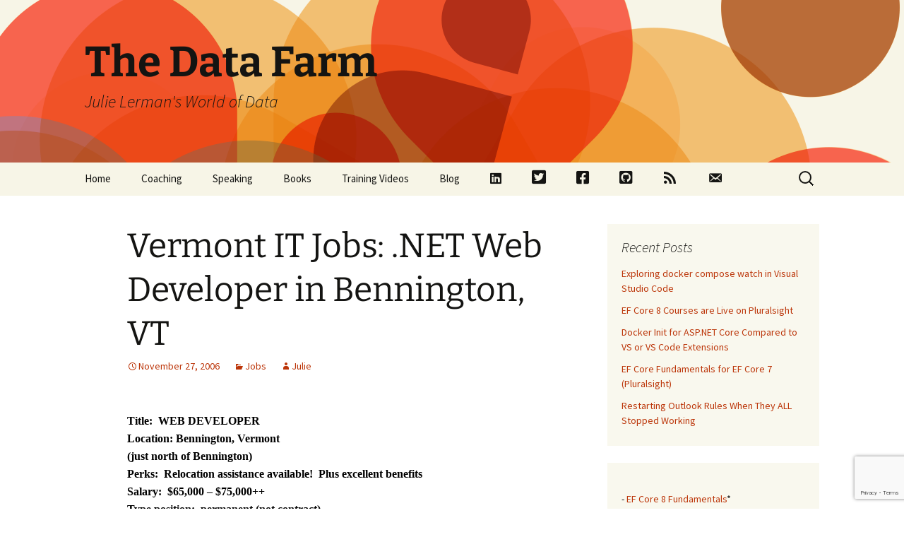

--- FILE ---
content_type: text/html; charset=UTF-8
request_url: https://thedatafarm.com/jobs/vermont-it-jobs-net-web-developer-in-bennington-vt/
body_size: 18928
content:
<!DOCTYPE html>
<html lang="en-US">
<head>
	<meta charset="UTF-8">
	<meta name="viewport" content="width=device-width, initial-scale=1.0">
	<title>Vermont IT Jobs: .NET Web Developer in Bennington, VT | The Data Farm</title>
	<link rel="profile" href="https://gmpg.org/xfn/11">
	<link rel="pingback" href="https://thedatafarm.com/xmlrpc.php">
	<meta name='robots' content='max-image-preview:large' />
	<style>img:is([sizes="auto" i], [sizes^="auto," i]) { contain-intrinsic-size: 3000px 1500px }</style>
	<link rel='dns-prefetch' href='//stats.wp.com' />
<link rel="alternate" type="application/rss+xml" title="The Data Farm &raquo; Feed" href="https://thedatafarm.com/feed/" />
<link rel="alternate" type="application/rss+xml" title="The Data Farm &raquo; Comments Feed" href="https://thedatafarm.com/comments/feed/" />
<script id="wpp-js" src="https://thedatafarm.com/wp-content/plugins/wordpress-popular-posts/assets/js/wpp.min.js?ver=7.3.1" data-sampling="0" data-sampling-rate="100" data-api-url="https://thedatafarm.com/wp-json/wordpress-popular-posts" data-post-id="4341" data-token="c1dae9563e" data-lang="0" data-debug="0"></script>
<link rel="alternate" type="application/rss+xml" title="The Data Farm &raquo; Vermont IT Jobs: .NET Web Developer in Bennington, VT Comments Feed" href="https://thedatafarm.com/jobs/vermont-it-jobs-net-web-developer-in-bennington-vt/feed/" />
<script>
window._wpemojiSettings = {"baseUrl":"https:\/\/s.w.org\/images\/core\/emoji\/15.0.3\/72x72\/","ext":".png","svgUrl":"https:\/\/s.w.org\/images\/core\/emoji\/15.0.3\/svg\/","svgExt":".svg","source":{"concatemoji":"https:\/\/thedatafarm.com\/wp-includes\/js\/wp-emoji-release.min.js?ver=6.7.2"}};
/*! This file is auto-generated */
!function(i,n){var o,s,e;function c(e){try{var t={supportTests:e,timestamp:(new Date).valueOf()};sessionStorage.setItem(o,JSON.stringify(t))}catch(e){}}function p(e,t,n){e.clearRect(0,0,e.canvas.width,e.canvas.height),e.fillText(t,0,0);var t=new Uint32Array(e.getImageData(0,0,e.canvas.width,e.canvas.height).data),r=(e.clearRect(0,0,e.canvas.width,e.canvas.height),e.fillText(n,0,0),new Uint32Array(e.getImageData(0,0,e.canvas.width,e.canvas.height).data));return t.every(function(e,t){return e===r[t]})}function u(e,t,n){switch(t){case"flag":return n(e,"\ud83c\udff3\ufe0f\u200d\u26a7\ufe0f","\ud83c\udff3\ufe0f\u200b\u26a7\ufe0f")?!1:!n(e,"\ud83c\uddfa\ud83c\uddf3","\ud83c\uddfa\u200b\ud83c\uddf3")&&!n(e,"\ud83c\udff4\udb40\udc67\udb40\udc62\udb40\udc65\udb40\udc6e\udb40\udc67\udb40\udc7f","\ud83c\udff4\u200b\udb40\udc67\u200b\udb40\udc62\u200b\udb40\udc65\u200b\udb40\udc6e\u200b\udb40\udc67\u200b\udb40\udc7f");case"emoji":return!n(e,"\ud83d\udc26\u200d\u2b1b","\ud83d\udc26\u200b\u2b1b")}return!1}function f(e,t,n){var r="undefined"!=typeof WorkerGlobalScope&&self instanceof WorkerGlobalScope?new OffscreenCanvas(300,150):i.createElement("canvas"),a=r.getContext("2d",{willReadFrequently:!0}),o=(a.textBaseline="top",a.font="600 32px Arial",{});return e.forEach(function(e){o[e]=t(a,e,n)}),o}function t(e){var t=i.createElement("script");t.src=e,t.defer=!0,i.head.appendChild(t)}"undefined"!=typeof Promise&&(o="wpEmojiSettingsSupports",s=["flag","emoji"],n.supports={everything:!0,everythingExceptFlag:!0},e=new Promise(function(e){i.addEventListener("DOMContentLoaded",e,{once:!0})}),new Promise(function(t){var n=function(){try{var e=JSON.parse(sessionStorage.getItem(o));if("object"==typeof e&&"number"==typeof e.timestamp&&(new Date).valueOf()<e.timestamp+604800&&"object"==typeof e.supportTests)return e.supportTests}catch(e){}return null}();if(!n){if("undefined"!=typeof Worker&&"undefined"!=typeof OffscreenCanvas&&"undefined"!=typeof URL&&URL.createObjectURL&&"undefined"!=typeof Blob)try{var e="postMessage("+f.toString()+"("+[JSON.stringify(s),u.toString(),p.toString()].join(",")+"));",r=new Blob([e],{type:"text/javascript"}),a=new Worker(URL.createObjectURL(r),{name:"wpTestEmojiSupports"});return void(a.onmessage=function(e){c(n=e.data),a.terminate(),t(n)})}catch(e){}c(n=f(s,u,p))}t(n)}).then(function(e){for(var t in e)n.supports[t]=e[t],n.supports.everything=n.supports.everything&&n.supports[t],"flag"!==t&&(n.supports.everythingExceptFlag=n.supports.everythingExceptFlag&&n.supports[t]);n.supports.everythingExceptFlag=n.supports.everythingExceptFlag&&!n.supports.flag,n.DOMReady=!1,n.readyCallback=function(){n.DOMReady=!0}}).then(function(){return e}).then(function(){var e;n.supports.everything||(n.readyCallback(),(e=n.source||{}).concatemoji?t(e.concatemoji):e.wpemoji&&e.twemoji&&(t(e.twemoji),t(e.wpemoji)))}))}((window,document),window._wpemojiSettings);
</script>
<link rel='stylesheet' id='dashicons-css' href='https://thedatafarm.com/wp-includes/css/dashicons.min.css?ver=6.7.2' media='all' />
<link rel='stylesheet' id='menu-icon-font-awesome-css' href='https://thedatafarm.com/wp-content/plugins/menu-icons/css/fontawesome/css/all.min.css?ver=5.15.4' media='all' />
<link rel='stylesheet' id='menu-icons-extra-css' href='https://thedatafarm.com/wp-content/plugins/menu-icons/css/extra.min.css?ver=0.13.16' media='all' />
<style id='wp-emoji-styles-inline-css'>

	img.wp-smiley, img.emoji {
		display: inline !important;
		border: none !important;
		box-shadow: none !important;
		height: 1em !important;
		width: 1em !important;
		margin: 0 0.07em !important;
		vertical-align: -0.1em !important;
		background: none !important;
		padding: 0 !important;
	}
</style>
<link rel='stylesheet' id='wp-block-library-css' href='https://thedatafarm.com/wp-includes/css/dist/block-library/style.min.css?ver=6.7.2' media='all' />
<style id='wp-block-library-theme-inline-css'>
.wp-block-audio :where(figcaption){color:#555;font-size:13px;text-align:center}.is-dark-theme .wp-block-audio :where(figcaption){color:#ffffffa6}.wp-block-audio{margin:0 0 1em}.wp-block-code{border:1px solid #ccc;border-radius:4px;font-family:Menlo,Consolas,monaco,monospace;padding:.8em 1em}.wp-block-embed :where(figcaption){color:#555;font-size:13px;text-align:center}.is-dark-theme .wp-block-embed :where(figcaption){color:#ffffffa6}.wp-block-embed{margin:0 0 1em}.blocks-gallery-caption{color:#555;font-size:13px;text-align:center}.is-dark-theme .blocks-gallery-caption{color:#ffffffa6}:root :where(.wp-block-image figcaption){color:#555;font-size:13px;text-align:center}.is-dark-theme :root :where(.wp-block-image figcaption){color:#ffffffa6}.wp-block-image{margin:0 0 1em}.wp-block-pullquote{border-bottom:4px solid;border-top:4px solid;color:currentColor;margin-bottom:1.75em}.wp-block-pullquote cite,.wp-block-pullquote footer,.wp-block-pullquote__citation{color:currentColor;font-size:.8125em;font-style:normal;text-transform:uppercase}.wp-block-quote{border-left:.25em solid;margin:0 0 1.75em;padding-left:1em}.wp-block-quote cite,.wp-block-quote footer{color:currentColor;font-size:.8125em;font-style:normal;position:relative}.wp-block-quote:where(.has-text-align-right){border-left:none;border-right:.25em solid;padding-left:0;padding-right:1em}.wp-block-quote:where(.has-text-align-center){border:none;padding-left:0}.wp-block-quote.is-large,.wp-block-quote.is-style-large,.wp-block-quote:where(.is-style-plain){border:none}.wp-block-search .wp-block-search__label{font-weight:700}.wp-block-search__button{border:1px solid #ccc;padding:.375em .625em}:where(.wp-block-group.has-background){padding:1.25em 2.375em}.wp-block-separator.has-css-opacity{opacity:.4}.wp-block-separator{border:none;border-bottom:2px solid;margin-left:auto;margin-right:auto}.wp-block-separator.has-alpha-channel-opacity{opacity:1}.wp-block-separator:not(.is-style-wide):not(.is-style-dots){width:100px}.wp-block-separator.has-background:not(.is-style-dots){border-bottom:none;height:1px}.wp-block-separator.has-background:not(.is-style-wide):not(.is-style-dots){height:2px}.wp-block-table{margin:0 0 1em}.wp-block-table td,.wp-block-table th{word-break:normal}.wp-block-table :where(figcaption){color:#555;font-size:13px;text-align:center}.is-dark-theme .wp-block-table :where(figcaption){color:#ffffffa6}.wp-block-video :where(figcaption){color:#555;font-size:13px;text-align:center}.is-dark-theme .wp-block-video :where(figcaption){color:#ffffffa6}.wp-block-video{margin:0 0 1em}:root :where(.wp-block-template-part.has-background){margin-bottom:0;margin-top:0;padding:1.25em 2.375em}
</style>
<link rel='stylesheet' id='mediaelement-css' href='https://thedatafarm.com/wp-includes/js/mediaelement/mediaelementplayer-legacy.min.css?ver=4.2.17' media='all' />
<link rel='stylesheet' id='wp-mediaelement-css' href='https://thedatafarm.com/wp-includes/js/mediaelement/wp-mediaelement.min.css?ver=6.7.2' media='all' />
<style id='jetpack-sharing-buttons-style-inline-css'>
.jetpack-sharing-buttons__services-list{display:flex;flex-direction:row;flex-wrap:wrap;gap:0;list-style-type:none;margin:5px;padding:0}.jetpack-sharing-buttons__services-list.has-small-icon-size{font-size:12px}.jetpack-sharing-buttons__services-list.has-normal-icon-size{font-size:16px}.jetpack-sharing-buttons__services-list.has-large-icon-size{font-size:24px}.jetpack-sharing-buttons__services-list.has-huge-icon-size{font-size:36px}@media print{.jetpack-sharing-buttons__services-list{display:none!important}}.editor-styles-wrapper .wp-block-jetpack-sharing-buttons{gap:0;padding-inline-start:0}ul.jetpack-sharing-buttons__services-list.has-background{padding:1.25em 2.375em}
</style>
<style id='classic-theme-styles-inline-css'>
/*! This file is auto-generated */
.wp-block-button__link{color:#fff;background-color:#32373c;border-radius:9999px;box-shadow:none;text-decoration:none;padding:calc(.667em + 2px) calc(1.333em + 2px);font-size:1.125em}.wp-block-file__button{background:#32373c;color:#fff;text-decoration:none}
</style>
<style id='global-styles-inline-css'>
:root{--wp--preset--aspect-ratio--square: 1;--wp--preset--aspect-ratio--4-3: 4/3;--wp--preset--aspect-ratio--3-4: 3/4;--wp--preset--aspect-ratio--3-2: 3/2;--wp--preset--aspect-ratio--2-3: 2/3;--wp--preset--aspect-ratio--16-9: 16/9;--wp--preset--aspect-ratio--9-16: 9/16;--wp--preset--color--black: #000000;--wp--preset--color--cyan-bluish-gray: #abb8c3;--wp--preset--color--white: #fff;--wp--preset--color--pale-pink: #f78da7;--wp--preset--color--vivid-red: #cf2e2e;--wp--preset--color--luminous-vivid-orange: #ff6900;--wp--preset--color--luminous-vivid-amber: #fcb900;--wp--preset--color--light-green-cyan: #7bdcb5;--wp--preset--color--vivid-green-cyan: #00d084;--wp--preset--color--pale-cyan-blue: #8ed1fc;--wp--preset--color--vivid-cyan-blue: #0693e3;--wp--preset--color--vivid-purple: #9b51e0;--wp--preset--color--dark-gray: #141412;--wp--preset--color--red: #bc360a;--wp--preset--color--medium-orange: #db572f;--wp--preset--color--light-orange: #ea9629;--wp--preset--color--yellow: #fbca3c;--wp--preset--color--dark-brown: #220e10;--wp--preset--color--medium-brown: #722d19;--wp--preset--color--light-brown: #eadaa6;--wp--preset--color--beige: #e8e5ce;--wp--preset--color--off-white: #f7f5e7;--wp--preset--gradient--vivid-cyan-blue-to-vivid-purple: linear-gradient(135deg,rgba(6,147,227,1) 0%,rgb(155,81,224) 100%);--wp--preset--gradient--light-green-cyan-to-vivid-green-cyan: linear-gradient(135deg,rgb(122,220,180) 0%,rgb(0,208,130) 100%);--wp--preset--gradient--luminous-vivid-amber-to-luminous-vivid-orange: linear-gradient(135deg,rgba(252,185,0,1) 0%,rgba(255,105,0,1) 100%);--wp--preset--gradient--luminous-vivid-orange-to-vivid-red: linear-gradient(135deg,rgba(255,105,0,1) 0%,rgb(207,46,46) 100%);--wp--preset--gradient--very-light-gray-to-cyan-bluish-gray: linear-gradient(135deg,rgb(238,238,238) 0%,rgb(169,184,195) 100%);--wp--preset--gradient--cool-to-warm-spectrum: linear-gradient(135deg,rgb(74,234,220) 0%,rgb(151,120,209) 20%,rgb(207,42,186) 40%,rgb(238,44,130) 60%,rgb(251,105,98) 80%,rgb(254,248,76) 100%);--wp--preset--gradient--blush-light-purple: linear-gradient(135deg,rgb(255,206,236) 0%,rgb(152,150,240) 100%);--wp--preset--gradient--blush-bordeaux: linear-gradient(135deg,rgb(254,205,165) 0%,rgb(254,45,45) 50%,rgb(107,0,62) 100%);--wp--preset--gradient--luminous-dusk: linear-gradient(135deg,rgb(255,203,112) 0%,rgb(199,81,192) 50%,rgb(65,88,208) 100%);--wp--preset--gradient--pale-ocean: linear-gradient(135deg,rgb(255,245,203) 0%,rgb(182,227,212) 50%,rgb(51,167,181) 100%);--wp--preset--gradient--electric-grass: linear-gradient(135deg,rgb(202,248,128) 0%,rgb(113,206,126) 100%);--wp--preset--gradient--midnight: linear-gradient(135deg,rgb(2,3,129) 0%,rgb(40,116,252) 100%);--wp--preset--gradient--autumn-brown: linear-gradient(135deg, rgba(226,45,15,1) 0%, rgba(158,25,13,1) 100%);--wp--preset--gradient--sunset-yellow: linear-gradient(135deg, rgba(233,139,41,1) 0%, rgba(238,179,95,1) 100%);--wp--preset--gradient--light-sky: linear-gradient(135deg,rgba(228,228,228,1.0) 0%,rgba(208,225,252,1.0) 100%);--wp--preset--gradient--dark-sky: linear-gradient(135deg,rgba(0,0,0,1.0) 0%,rgba(56,61,69,1.0) 100%);--wp--preset--font-size--small: 13px;--wp--preset--font-size--medium: 20px;--wp--preset--font-size--large: 36px;--wp--preset--font-size--x-large: 42px;--wp--preset--spacing--20: 0.44rem;--wp--preset--spacing--30: 0.67rem;--wp--preset--spacing--40: 1rem;--wp--preset--spacing--50: 1.5rem;--wp--preset--spacing--60: 2.25rem;--wp--preset--spacing--70: 3.38rem;--wp--preset--spacing--80: 5.06rem;--wp--preset--shadow--natural: 6px 6px 9px rgba(0, 0, 0, 0.2);--wp--preset--shadow--deep: 12px 12px 50px rgba(0, 0, 0, 0.4);--wp--preset--shadow--sharp: 6px 6px 0px rgba(0, 0, 0, 0.2);--wp--preset--shadow--outlined: 6px 6px 0px -3px rgba(255, 255, 255, 1), 6px 6px rgba(0, 0, 0, 1);--wp--preset--shadow--crisp: 6px 6px 0px rgba(0, 0, 0, 1);}:where(.is-layout-flex){gap: 0.5em;}:where(.is-layout-grid){gap: 0.5em;}body .is-layout-flex{display: flex;}.is-layout-flex{flex-wrap: wrap;align-items: center;}.is-layout-flex > :is(*, div){margin: 0;}body .is-layout-grid{display: grid;}.is-layout-grid > :is(*, div){margin: 0;}:where(.wp-block-columns.is-layout-flex){gap: 2em;}:where(.wp-block-columns.is-layout-grid){gap: 2em;}:where(.wp-block-post-template.is-layout-flex){gap: 1.25em;}:where(.wp-block-post-template.is-layout-grid){gap: 1.25em;}.has-black-color{color: var(--wp--preset--color--black) !important;}.has-cyan-bluish-gray-color{color: var(--wp--preset--color--cyan-bluish-gray) !important;}.has-white-color{color: var(--wp--preset--color--white) !important;}.has-pale-pink-color{color: var(--wp--preset--color--pale-pink) !important;}.has-vivid-red-color{color: var(--wp--preset--color--vivid-red) !important;}.has-luminous-vivid-orange-color{color: var(--wp--preset--color--luminous-vivid-orange) !important;}.has-luminous-vivid-amber-color{color: var(--wp--preset--color--luminous-vivid-amber) !important;}.has-light-green-cyan-color{color: var(--wp--preset--color--light-green-cyan) !important;}.has-vivid-green-cyan-color{color: var(--wp--preset--color--vivid-green-cyan) !important;}.has-pale-cyan-blue-color{color: var(--wp--preset--color--pale-cyan-blue) !important;}.has-vivid-cyan-blue-color{color: var(--wp--preset--color--vivid-cyan-blue) !important;}.has-vivid-purple-color{color: var(--wp--preset--color--vivid-purple) !important;}.has-black-background-color{background-color: var(--wp--preset--color--black) !important;}.has-cyan-bluish-gray-background-color{background-color: var(--wp--preset--color--cyan-bluish-gray) !important;}.has-white-background-color{background-color: var(--wp--preset--color--white) !important;}.has-pale-pink-background-color{background-color: var(--wp--preset--color--pale-pink) !important;}.has-vivid-red-background-color{background-color: var(--wp--preset--color--vivid-red) !important;}.has-luminous-vivid-orange-background-color{background-color: var(--wp--preset--color--luminous-vivid-orange) !important;}.has-luminous-vivid-amber-background-color{background-color: var(--wp--preset--color--luminous-vivid-amber) !important;}.has-light-green-cyan-background-color{background-color: var(--wp--preset--color--light-green-cyan) !important;}.has-vivid-green-cyan-background-color{background-color: var(--wp--preset--color--vivid-green-cyan) !important;}.has-pale-cyan-blue-background-color{background-color: var(--wp--preset--color--pale-cyan-blue) !important;}.has-vivid-cyan-blue-background-color{background-color: var(--wp--preset--color--vivid-cyan-blue) !important;}.has-vivid-purple-background-color{background-color: var(--wp--preset--color--vivid-purple) !important;}.has-black-border-color{border-color: var(--wp--preset--color--black) !important;}.has-cyan-bluish-gray-border-color{border-color: var(--wp--preset--color--cyan-bluish-gray) !important;}.has-white-border-color{border-color: var(--wp--preset--color--white) !important;}.has-pale-pink-border-color{border-color: var(--wp--preset--color--pale-pink) !important;}.has-vivid-red-border-color{border-color: var(--wp--preset--color--vivid-red) !important;}.has-luminous-vivid-orange-border-color{border-color: var(--wp--preset--color--luminous-vivid-orange) !important;}.has-luminous-vivid-amber-border-color{border-color: var(--wp--preset--color--luminous-vivid-amber) !important;}.has-light-green-cyan-border-color{border-color: var(--wp--preset--color--light-green-cyan) !important;}.has-vivid-green-cyan-border-color{border-color: var(--wp--preset--color--vivid-green-cyan) !important;}.has-pale-cyan-blue-border-color{border-color: var(--wp--preset--color--pale-cyan-blue) !important;}.has-vivid-cyan-blue-border-color{border-color: var(--wp--preset--color--vivid-cyan-blue) !important;}.has-vivid-purple-border-color{border-color: var(--wp--preset--color--vivid-purple) !important;}.has-vivid-cyan-blue-to-vivid-purple-gradient-background{background: var(--wp--preset--gradient--vivid-cyan-blue-to-vivid-purple) !important;}.has-light-green-cyan-to-vivid-green-cyan-gradient-background{background: var(--wp--preset--gradient--light-green-cyan-to-vivid-green-cyan) !important;}.has-luminous-vivid-amber-to-luminous-vivid-orange-gradient-background{background: var(--wp--preset--gradient--luminous-vivid-amber-to-luminous-vivid-orange) !important;}.has-luminous-vivid-orange-to-vivid-red-gradient-background{background: var(--wp--preset--gradient--luminous-vivid-orange-to-vivid-red) !important;}.has-very-light-gray-to-cyan-bluish-gray-gradient-background{background: var(--wp--preset--gradient--very-light-gray-to-cyan-bluish-gray) !important;}.has-cool-to-warm-spectrum-gradient-background{background: var(--wp--preset--gradient--cool-to-warm-spectrum) !important;}.has-blush-light-purple-gradient-background{background: var(--wp--preset--gradient--blush-light-purple) !important;}.has-blush-bordeaux-gradient-background{background: var(--wp--preset--gradient--blush-bordeaux) !important;}.has-luminous-dusk-gradient-background{background: var(--wp--preset--gradient--luminous-dusk) !important;}.has-pale-ocean-gradient-background{background: var(--wp--preset--gradient--pale-ocean) !important;}.has-electric-grass-gradient-background{background: var(--wp--preset--gradient--electric-grass) !important;}.has-midnight-gradient-background{background: var(--wp--preset--gradient--midnight) !important;}.has-small-font-size{font-size: var(--wp--preset--font-size--small) !important;}.has-medium-font-size{font-size: var(--wp--preset--font-size--medium) !important;}.has-large-font-size{font-size: var(--wp--preset--font-size--large) !important;}.has-x-large-font-size{font-size: var(--wp--preset--font-size--x-large) !important;}
:where(.wp-block-post-template.is-layout-flex){gap: 1.25em;}:where(.wp-block-post-template.is-layout-grid){gap: 1.25em;}
:where(.wp-block-columns.is-layout-flex){gap: 2em;}:where(.wp-block-columns.is-layout-grid){gap: 2em;}
:root :where(.wp-block-pullquote){font-size: 1.5em;line-height: 1.6;}
</style>
<link rel='stylesheet' id='contact-form-7-css' href='https://thedatafarm.com/wp-content/plugins/contact-form-7/includes/css/styles.css?ver=6.0.6' media='all' />
<link rel='stylesheet' id='wordpress-popular-posts-css-css' href='https://thedatafarm.com/wp-content/plugins/wordpress-popular-posts/assets/css/wpp.css?ver=7.3.1' media='all' />
<link rel='stylesheet' id='twentythirteen-fonts-css' href='https://thedatafarm.com/wp-content/themes/twentythirteen/fonts/source-sans-pro-plus-bitter.css?ver=20230328' media='all' />
<link rel='stylesheet' id='genericons-css' href='https://thedatafarm.com/wp-content/plugins/menu-icons/vendor/codeinwp/icon-picker/css/types/genericons.min.css?ver=3.4' media='all' />
<link rel='stylesheet' id='twentythirteen-style-css' href='https://thedatafarm.com/wp-content/themes/twentythirteen/style.css?ver=20241112' media='all' />
<link rel='stylesheet' id='twentythirteen-block-style-css' href='https://thedatafarm.com/wp-content/themes/twentythirteen/css/blocks.css?ver=20240520' media='all' />
<link rel='stylesheet' id='sharedaddy-css' href='https://thedatafarm.com/wp-content/plugins/jetpack/modules/sharedaddy/sharing.css?ver=14.5' media='all' />
<link rel='stylesheet' id='social-logos-css' href='https://thedatafarm.com/wp-content/plugins/jetpack/_inc/social-logos/social-logos.min.css?ver=14.5' media='all' />
<script src="https://thedatafarm.com/wp-includes/js/jquery/jquery.min.js?ver=3.7.1" id="jquery-core-js"></script>
<script src="https://thedatafarm.com/wp-includes/js/jquery/jquery-migrate.min.js?ver=3.4.1" id="jquery-migrate-js"></script>
<script src="https://thedatafarm.com/wp-content/themes/twentythirteen/js/functions.js?ver=20230526" id="twentythirteen-script-js" defer data-wp-strategy="defer"></script>
<link rel="https://api.w.org/" href="https://thedatafarm.com/wp-json/" /><link rel="alternate" title="JSON" type="application/json" href="https://thedatafarm.com/wp-json/wp/v2/posts/4341" /><link rel="EditURI" type="application/rsd+xml" title="RSD" href="https://thedatafarm.com/xmlrpc.php?rsd" />
<meta name="generator" content="WordPress 6.7.2" />
<link rel="canonical" href="https://thedatafarm.com/jobs/vermont-it-jobs-net-web-developer-in-bennington-vt/" />
<link rel='shortlink' href='https://thedatafarm.com/?p=4341' />
<link rel="alternate" title="oEmbed (JSON)" type="application/json+oembed" href="https://thedatafarm.com/wp-json/oembed/1.0/embed?url=https%3A%2F%2Fthedatafarm.com%2Fjobs%2Fvermont-it-jobs-net-web-developer-in-bennington-vt%2F" />
<link rel="alternate" title="oEmbed (XML)" type="text/xml+oembed" href="https://thedatafarm.com/wp-json/oembed/1.0/embed?url=https%3A%2F%2Fthedatafarm.com%2Fjobs%2Fvermont-it-jobs-net-web-developer-in-bennington-vt%2F&#038;format=xml" />
	<style>img#wpstats{display:none}</style>
		            <style id="wpp-loading-animation-styles">@-webkit-keyframes bgslide{from{background-position-x:0}to{background-position-x:-200%}}@keyframes bgslide{from{background-position-x:0}to{background-position-x:-200%}}.wpp-widget-block-placeholder,.wpp-shortcode-placeholder{margin:0 auto;width:60px;height:3px;background:#dd3737;background:linear-gradient(90deg,#dd3737 0%,#571313 10%,#dd3737 100%);background-size:200% auto;border-radius:3px;-webkit-animation:bgslide 1s infinite linear;animation:bgslide 1s infinite linear}</style>
            <style>.recentcomments a{display:inline !important;padding:0 !important;margin:0 !important;}</style>	<style type="text/css" id="twentythirteen-header-css">
		.site-header {
		background: url(https://thedatafarm.com/wp-content/themes/twentythirteen/images/headers/circle.png) no-repeat scroll top;
		background-size: 1600px auto;
	}
	@media (max-width: 767px) {
		.site-header {
			background-size: 768px auto;
		}
	}
	@media (max-width: 359px) {
		.site-header {
			background-size: 360px auto;
		}
	}
			</style>
	
<!-- Jetpack Open Graph Tags -->
<meta property="og:type" content="article" />
<meta property="og:title" content="Vermont IT Jobs: .NET Web Developer in Bennington, VT" />
<meta property="og:url" content="https://thedatafarm.com/jobs/vermont-it-jobs-net-web-developer-in-bennington-vt/" />
<meta property="og:description" content="Title:&nbsp; WEB DEVELOPERLocation: Bennington, Vermont(just north of Bennington)Perks:&nbsp; Relocation assistance available!&nbsp; Plus excellent benefitsSalary:&nbsp; $65,000 &#8211; $75,000++Ty…" />
<meta property="article:published_time" content="2006-11-27T18:15:46+00:00" />
<meta property="article:modified_time" content="2006-11-27T18:15:46+00:00" />
<meta property="og:site_name" content="The Data Farm" />
<meta property="og:image" content="https://s0.wp.com/i/blank.jpg" />
<meta property="og:image:alt" content="" />
<meta property="og:locale" content="en_US" />
<meta name="twitter:site" content="@julielerman" />
<meta name="twitter:text:title" content="Vermont IT Jobs: .NET Web Developer in Bennington, VT" />
<meta name="twitter:card" content="summary" />

<!-- End Jetpack Open Graph Tags -->
</head>

<body class="post-template-default single single-post postid-4341 single-format-standard wp-embed-responsive sidebar">

		<div id="page" class="hfeed site">
		<header id="masthead" class="site-header">
			<a class="home-link" href="https://thedatafarm.com/" rel="home">
				<h1 class="site-title">The Data Farm</h1>
				<h2 class="site-description">Julie Lerman&#039;s World of Data</h2>
			</a>

			<div id="navbar" class="navbar">
				<nav id="site-navigation" class="navigation main-navigation">
					<button class="menu-toggle">Menu</button>
					<a class="screen-reader-text skip-link" href="#content">
						Skip to content					</a>
					<div class="menu-menu-1-container"><ul id="primary-menu" class="nav-menu"><li id="menu-item-5500" class="menu-item menu-item-type-post_type menu-item-object-page menu-item-home menu-item-5500"><a href="https://thedatafarm.com/">Home</a></li>
<li id="menu-item-3526" class="menu-item menu-item-type-post_type menu-item-object-page menu-item-3526"><a href="https://thedatafarm.com/coaching/">Coaching</a></li>
<li id="menu-item-6354" class="menu-item menu-item-type-post_type menu-item-object-page menu-item-6354"><a href="https://thedatafarm.com/speaking/">Speaking</a></li>
<li id="menu-item-3528" class="menu-item menu-item-type-post_type menu-item-object-page menu-item-3528"><a href="https://thedatafarm.com/mybooks/">Books</a></li>
<li id="menu-item-3529" class="menu-item menu-item-type-post_type menu-item-object-page menu-item-3529"><a href="https://thedatafarm.com/videos/">Training Videos</a></li>
<li id="menu-item-3525" class="menu-item menu-item-type-post_type menu-item-object-page current_page_parent menu-item-3525"><a href="https://thedatafarm.com/blog/">Blog</a></li>
<li id="menu-item-6595" class="menu-item menu-item-type-custom menu-item-object-custom menu-item-6595"><a href="http://www.linkedin.com/in/julie-lerman"><i class="_mi fab fa-linkedin" aria-hidden="true"></i><span class="visuallyhidden">LinkedIn</span></a></li>
<li id="menu-item-3530" class="menu-item menu-item-type-custom menu-item-object-custom menu-item-3530"><a target="_blank" href="http://twitter.com/julielerman"><i class="_mi fab fa-twitter-square" aria-hidden="true" style="font-size:1.5em;"></i><span class="visuallyhidden">Twitter</span></a></li>
<li id="menu-item-3531" class="menu-item menu-item-type-custom menu-item-object-custom menu-item-3531"><a target="_blank" href="https://www.facebook.com/JulieLerman.Public"><i class="_mi fab fa-facebook-square" aria-hidden="true" style="font-size:1.4em;"></i><span class="visuallyhidden">Facebook</span></a></li>
<li id="menu-item-3532" class="menu-item menu-item-type-custom menu-item-object-custom menu-item-3532"><a target="_blank" href="http://github.com/julielerman"><i class="_mi fab fa-github-square" aria-hidden="true" style="font-size:1.4em;"></i><span class="visuallyhidden">Github</span></a></li>
<li id="menu-item-6116" class="menu-item menu-item-type-custom menu-item-object-custom menu-item-6116"><a href="http://thedatafarm.com/feed"><i class="_mi dashicons dashicons-rss" aria-hidden="true" style="font-size:1.4em;"></i><span class="visuallyhidden">RSS</span></a></li>
<li id="menu-item-6329" class="menu-item menu-item-type-custom menu-item-object-custom menu-item-6329"><a href="http://thedatafarm.com/contact"><i class="_mi dashicons dashicons-email-alt" aria-hidden="true" style="font-size:1.4em;"></i><span class="visuallyhidden">Contact</span></a></li>
</ul></div>					<form role="search" method="get" class="search-form" action="https://thedatafarm.com/">
				<label>
					<span class="screen-reader-text">Search for:</span>
					<input type="search" class="search-field" placeholder="Search &hellip;" value="" name="s" />
				</label>
				<input type="submit" class="search-submit" value="Search" />
			</form>				</nav><!-- #site-navigation -->
			</div><!-- #navbar -->
		</header><!-- #masthead -->

		<div id="main" class="site-main">

	<div id="primary" class="content-area">
		<div id="content" class="site-content" role="main">

			
				
<article id="post-4341" class="post-4341 post type-post status-publish format-standard hentry category-jobs">
	<header class="entry-header">
		
				<h1 class="entry-title">Vermont IT Jobs: .NET Web Developer in Bennington, VT</h1>
		
		<div class="entry-meta">
			<span class="date"><a href="https://thedatafarm.com/jobs/vermont-it-jobs-net-web-developer-in-bennington-vt/" title="Permalink to Vermont IT Jobs: .NET Web Developer in Bennington, VT" rel="bookmark"><time class="entry-date" datetime="2006-11-27T18:15:46-05:00">November 27, 2006</time></a></span><span class="categories-links"><a href="https://thedatafarm.com/category/jobs/" rel="category tag">Jobs</a></span><span class="author vcard"><a class="url fn n" href="https://thedatafarm.com/author/julie/" title="View all posts by Julie" rel="author">Julie</a></span>					</div><!-- .entry-meta -->
	</header><!-- .entry-header -->

		<div class="entry-content">
		<p><P class=MsoNormal style="MARGIN: 0in 0in 0pt"><B><FONT size=3><FONT color=#000000><FONT face="Times New Roman">Title:&nbsp; WEB DEVELOPER<?xml:namespace prefix = o ns = "urn:schemas-microsoft-com:office:office" /><o:p></o:p></FONT></FONT></FONT></B></P><P class=MsoNormal style="MARGIN: 0in 0in 0pt"><B><FONT size=3><FONT color=#000000><FONT face="Times New Roman">Location: <?xml:namespace prefix = st1 ns = "urn:schemas-microsoft-com:office:smarttags" /><st1:place w:st="on"><st1:City w:st="on">Bennington</st1:City>, <st1:State w:st="on">Vermont</st1:State></st1:place><o:p></o:p></FONT></FONT></FONT></B></P><P class=MsoNormal style="MARGIN: 0in 0in 0pt"><B><FONT size=3><FONT color=#000000><FONT face="Times New Roman">(just north of <st1:City w:st="on"><st1:place w:st="on">Bennington</st1:place></st1:City>)<o:p></o:p></FONT></FONT></FONT></B></P><P class=MsoNormal style="MARGIN: 0in 0in 0pt"><FONT size=3><FONT color=#000000><FONT face="Times New Roman"><B>Perks:&nbsp; Relocation</B><B><SPAN style="FONT-SIZE: 12pt"> assistance available!&nbsp; Plus excellent benefits</SPAN><o:p></o:p></B></FONT></FONT></FONT></P><P class=MsoNormal style="MARGIN: 0in 0in 0pt"><B><FONT size=3><FONT color=#000000><FONT face="Times New Roman">Salary:&nbsp; $65,000 &#8211; $75,000++<o:p></o:p></FONT></FONT></FONT></B></P><P class=MsoNormal style="MARGIN: 0in 0in 0pt"><B><FONT size=3><FONT color=#000000><FONT face="Times New Roman">Type position: &nbsp;permanent (not contract) <o:p></o:p></FONT></FONT></FONT></B></P><P class=MsoNormal style="MARGIN: 0in 0in 0pt"><B><o:p><FONT face="Times New Roman" color=#000000 size=3>&nbsp;</FONT></o:p></B></P><P class=MsoNormal style="MARGIN: 0in 0in 0pt"><FONT color=#000000><FONT face="Times New Roman"><B><SPAN style="FONT-SIZE: 12pt">Challenging opportunity for WEB Developer interested creating&nbsp;complex, sophisticated features </SPAN></B><SPAN style="FONT-SIZE: 12pt">for e-commerce environment<B>.&nbsp;&nbsp;&nbsp;<o:p></o:p></B></SPAN></FONT></FONT></P><P class=MsoNormal style="MARGIN: 0in 0in 0pt"><FONT size=3><FONT color=#000000><FONT face="Times New Roman"><B>This is truly a unique, positive company with a hi-tech environment and significant focus on marketing and customer support.&nbsp; Great corporate culture</B>!&nbsp;&nbsp; <SPAN style="FONT-SIZE: 12pt">Will build user interface applications and back-end databases using various programming and scripting languages; program complex and custom Web pages; assist in project planning and technical Web site design and architecture; create prototypes and functional specifications for software projects;&nbsp; determine new Web technologies to utilize, such as browsers, languages, and plug-ins based on company&#8217;s needs;&nbsp; conceptualize long-term needs of Web development. &nbsp;&nbsp;</SPAN>Company will assist with relocation costs for qualified candidates in state (<st1:place w:st="on"><st1:State w:st="on">Vermont</st1:State></st1:place>) or out of state.&nbsp;&nbsp; They will not allow telecommuting – you must live within commuting distance from the position.&nbsp; </FONT></FONT></FONT></P><P class=MsoNormal style="MARGIN: 0in 0in 0pt"><SPAN style="FONT-SIZE: 12pt"><FONT color=#000000><FONT face="Times New Roman">&nbsp;<o:p></o:p></FONT></FONT></SPAN></P><P class=MsoNormal style="MARGIN: 0in 0in 0pt"><FONT color=#000000><FONT face="Times New Roman"><B><SPAN style="FONT-SIZE: 12pt">Requirements: </SPAN></B><SPAN style="FONT-SIZE: 12pt"><o:p></o:p></SPAN></FONT></FONT></P><P class=MsoNormal style="MARGIN: 0in 0in 0pt"><FONT color=#000000><SPAN style="FONT-SIZE: 12pt; FONT-FAMILY: Symbol">·</SPAN><SPAN style="FONT-SIZE: 12pt"><FONT face="Times New Roman">&nbsp; <B>&nbsp;Strong skill in development of corp web sites / e-commerce sites </B><o:p></o:p></FONT></SPAN></FONT></P><P class=MsoNormal style="MARGIN: 0in 0in 0pt"><FONT color=#000000><SPAN style="FONT-SIZE: 12pt; FONT-FAMILY: Symbol">·</SPAN><SPAN style="FONT-SIZE: 12pt"><FONT face="Times New Roman">&nbsp; <B>&nbsp;Prefer exp with Microsoft based tools: .Net,&nbsp; VB.Net,&nbsp; Visual Studio, ASP, Visual Basic, SQL-Server, Commerce Server </B><o:p></o:p></FONT></SPAN></FONT></P><P class=MsoNormal style="MARGIN: 0in 0in 0pt"><FONT color=#000000><SPAN style="FONT-SIZE: 12pt; FONT-FAMILY: Symbol">·</SPAN><SPAN style="FONT-SIZE: 12pt"><FONT face="Times New Roman">&nbsp; Will consider Java/PHP web development experience <o:p></o:p></FONT></SPAN></FONT></P><P class=MsoNormal style="MARGIN: 0in 0in 0pt"><FONT color=#000000><SPAN style="FONT-SIZE: 12pt; FONT-FAMILY: Symbol">·</SPAN><SPAN style="FONT-SIZE: 12pt"><FONT face="Times New Roman">&nbsp; Should have min 3-6 years exp including developing corporate web applications <o:p></o:p></FONT></SPAN></FONT></P><P class=MsoNormal style="MARGIN: 0in 0in 0pt"><FONT color=#000000><SPAN style="FONT-SIZE: 12pt; FONT-FAMILY: Symbol">·</SPAN><FONT face="Times New Roman"><SPAN style="FONT-SIZE: 12pt">&nbsp; Industry experience in wholesale,&nbsp;retail, marketing, POS or service oriented businesses is a plus. </SPAN><SPAN style="FONT-SIZE: 10pt; FONT-FAMILY: 'Arial','sans-serif'"><o:p></o:p></SPAN></FONT></FONT></P><P class=MsoNormal style="MARGIN: 0in 0in 0pt"><FONT color=#000000><SPAN style="FONT-SIZE: 10pt; FONT-FAMILY: Symbol">·</SPAN><SPAN style="FONT-SIZE: 10pt; FONT-FAMILY: 'Arial','sans-serif'">&nbsp; </SPAN><FONT face="Times New Roman"><SPAN style="FONT-SIZE: 12pt">Solid work record with good references will be required. </SPAN><SPAN style="FONT-SIZE: 10pt; FONT-FAMILY: 'Arial','sans-serif'"><o:p></o:p></SPAN></FONT></FONT></P><P class=MsoNormal style="MARGIN: 0in 0in 0pt"><FONT color=#000000><SPAN style="FONT-SIZE: 12pt; FONT-FAMILY: Symbol">·</SPAN><SPAN style="FONT-SIZE: 12pt"><FONT face="Times New Roman">&nbsp; BS Computer Science or similar technical degree</FONT></SPAN><SPAN style="FONT-SIZE: 10pt; FONT-FAMILY: 'Arial','sans-serif'"> <o:p></o:p></SPAN></FONT></P><P class=MsoNormal style="MARGIN: 0in 0in 0pt"><FONT color=#000000><SPAN style="FONT-SIZE: 10pt; FONT-FAMILY: Symbol">·</SPAN><SPAN style="FONT-SIZE: 10pt; FONT-FAMILY: 'Arial','sans-serif'">&nbsp; </SPAN><SPAN style="FONT-SIZE: 12pt"><FONT face="Times New Roman">Growth opportunity with world-class ecommerce&nbsp;systems. <o:p></o:p></FONT></SPAN></FONT></P><P class=MsoNormal style="MARGIN: 0in 0in 0pt"><B><o:p><FONT face="Times New Roman" color=#000000 size=3>&nbsp;</FONT></o:p></B></P><P class=MsoNormal style="MARGIN: 0in 0in 0pt"><B><o:p><FONT face="Times New Roman" color=#000000 size=3>&nbsp;</FONT></o:p></B></P><P class=MsoNormal style="MARGIN: 0in 0in 0pt"><FONT color=#000000><FONT size=3><FONT face="Times New Roman"><B>TO APPLY:</B>&nbsp; forward your resume in Word.doc format to </FONT></FONT></FONT><A href="mailto:joycehunt@hamiltontech.com"><FONT face="Times New Roman" size=3>joycehunt@hamiltontech.com</FONT></A><FONT face="Times New Roman" color=#000000 size=3>.&nbsp;&nbsp;&nbsp; </FONT></P><P class=MsoNormal style="MARGIN: 0in 0in 0pt"><FONT face="Times New Roman" color=#000000 size=3>Or, call with questions:&nbsp; 888-497-8462 x101&nbsp; (our placement firm is located in the <st1:City w:st="on">Albany</st1:City>, <st1:State w:st="on">New York</st1:State> area; the position is in <st1:State w:st="on"><st1:place w:st="on">Vermont</st1:place></st1:State>)</FONT></P><P></P>         </p>
<p style="text-align: center;"><a href="http://thedatafarm.com/wp-content/uploads/2018/06/newsletter.png"> </a><a href="http://bit.ly/JulieNews" target="_blank" rel="noopener"><img decoding="async" class="alignnone wp-image-6358" src="http://thedatafarm.com/wp-content/uploads/2018/06/newsletter.png" alt="" width="20" height="20" srcset="https://thedatafarm.com/wp-content/uploads/2018/06/newsletter.png 225w, https://thedatafarm.com/wp-content/uploads/2018/06/newsletter-150x150.png 150w" sizes="(max-width: 20px) 100vw, 20px" /></a><a href="http://thedatafarm.com/wp-content/uploads/2018/06/newsletter.png"><span style="font-size: 10pt;"> </span></a><span style="font-size: 10pt;">Sign up for <a href="http://bit.ly/JulieNews" target="_blank" rel="noopener">my newsletter</a> so you don't miss my conference &amp; Pluralsight course announcements!<a href="http://thedatafarm.com/wp-content/uploads/2018/06/newsletter.png"> </a></span><a href="http://thedatafarm.com/wp-content/uploads/2018/06/newsletter.png"> </a><a href="http://bit.ly/JulieNews" target="_blank" rel="noopener"><img decoding="async" class="alignnone wp-image-6358" src="http://thedatafarm.com/wp-content/uploads/2018/06/newsletter.png" alt="" width="20" height="20" srcset="https://thedatafarm.com/wp-content/uploads/2018/06/newsletter.png 225w, https://thedatafarm.com/wp-content/uploads/2018/06/newsletter-150x150.png 150w" sizes="(max-width: 20px) 100vw, 20px" /></a></p><div class="sharedaddy sd-sharing-enabled"><div class="robots-nocontent sd-block sd-social sd-social-icon sd-sharing"><h3 class="sd-title">Share this post:</h3><div class="sd-content"><ul><li class="share-facebook"><a rel="nofollow noopener noreferrer" data-shared="sharing-facebook-4341" class="share-facebook sd-button share-icon no-text" href="https://thedatafarm.com/jobs/vermont-it-jobs-net-web-developer-in-bennington-vt/?share=facebook" target="_blank" title="Click to share on Facebook" ><span></span><span class="sharing-screen-reader-text">Click to share on Facebook (Opens in new window)</span></a></li><li class="share-x"><a rel="nofollow noopener noreferrer" data-shared="sharing-x-4341" class="share-x sd-button share-icon no-text" href="https://thedatafarm.com/jobs/vermont-it-jobs-net-web-developer-in-bennington-vt/?share=x" target="_blank" title="Click to share on X" ><span></span><span class="sharing-screen-reader-text">Click to share on X (Opens in new window)</span></a></li><li class="share-linkedin"><a rel="nofollow noopener noreferrer" data-shared="sharing-linkedin-4341" class="share-linkedin sd-button share-icon no-text" href="https://thedatafarm.com/jobs/vermont-it-jobs-net-web-developer-in-bennington-vt/?share=linkedin" target="_blank" title="Click to share on LinkedIn" ><span></span><span class="sharing-screen-reader-text">Click to share on LinkedIn (Opens in new window)</span></a></li><li class="share-end"></li></ul></div></div></div>	</div><!-- .entry-content -->
	
	<footer class="entry-meta">
		
			</footer><!-- .entry-meta -->
</article><!-- #post -->
						<nav class="navigation post-navigation">
		<h1 class="screen-reader-text">
			Post navigation		</h1>
		<div class="nav-links">

			<a href="https://thedatafarm.com/just-rambling/ribbonbar-licensing-hullabaloo/" rel="prev"><span class="meta-nav">&larr;</span> RibbonBar licensing Hullabaloo</a>			<a href="https://thedatafarm.com/jobs/vermont-it-jobs-it-marketing-analyst-in-bennington-vt/" rel="next">Vermont IT Jobs: IT Marketing Analyst in Bennington, VT <span class="meta-nav">&rarr;</span></a>
		</div><!-- .nav-links -->
	</nav><!-- .navigation -->
						
<div id="comments" class="comments-area">

			<h2 class="comments-title">
			One thought on &ldquo;<span>Vermont IT Jobs: .NET Web Developer in Bennington, VT</span>&rdquo;		</h2>

		<ol class="comment-list">
					<li id="comment-244" class="comment even thread-even depth-1">
			<article id="div-comment-244" class="comment-body">
				<footer class="comment-meta">
					<div class="comment-author vcard">
						<img alt='' src='https://secure.gravatar.com/avatar/6c152096c116bde3b1819ebfb07af335?s=74&#038;d=mm&#038;r=g' srcset='https://secure.gravatar.com/avatar/6c152096c116bde3b1819ebfb07af335?s=148&#038;d=mm&#038;r=g 2x' class='avatar avatar-74 photo' height='74' width='74' decoding='async'/>						<b class="fn"><a href="http://small.mitchell@gmail.com" class="url" rel="ugc external nofollow">Mitchell Small</a></b> <span class="says">says:</span>					</div><!-- .comment-author -->

					<div class="comment-metadata">
						<a href="https://thedatafarm.com/jobs/vermont-it-jobs-net-web-developer-in-bennington-vt/#comment-244"><time datetime="2009-08-21T08:46:00-04:00">August 21, 2009 at 8:46 am</time></a>					</div><!-- .comment-metadata -->

									</footer><!-- .comment-meta -->

				<div class="comment-content">
					<p>No comments yet&#8230;</p>
				</div><!-- .comment-content -->

				<div class="reply"><a rel="nofollow" class="comment-reply-link" href="https://thedatafarm.com/jobs/vermont-it-jobs-net-web-developer-in-bennington-vt/?replytocom=244#respond" data-commentid="244" data-postid="4341" data-belowelement="div-comment-244" data-respondelement="respond" data-replyto="Reply to Mitchell Small" aria-label="Reply to Mitchell Small">Reply</a></div>			</article><!-- .comment-body -->
		</li><!-- #comment-## -->
		</ol><!-- .comment-list -->

		
		
	
		<div id="respond" class="comment-respond">
		<h3 id="reply-title" class="comment-reply-title">Leave a Reply <small><a rel="nofollow" id="cancel-comment-reply-link" href="/jobs/vermont-it-jobs-net-web-developer-in-bennington-vt/#respond" style="display:none;">Cancel reply</a></small></h3><form action="https://thedatafarm.com/wp-comments-post.php" method="post" id="commentform" class="comment-form" novalidate><p class="comment-notes"><span id="email-notes">Your email address will not be published.</span> <span class="required-field-message">Required fields are marked <span class="required">*</span></span></p><p class="comment-form-comment"><label for="comment">Comment <span class="required">*</span></label> <textarea id="comment" name="comment" cols="45" rows="8" maxlength="65525" required></textarea></p><p class="comment-form-author"><label for="author">Name <span class="required">*</span></label> <input id="author" name="author" type="text" value="" size="30" maxlength="245" autocomplete="name" required /></p>
<p class="comment-form-email"><label for="email">Email <span class="required">*</span></label> <input id="email" name="email" type="email" value="" size="30" maxlength="100" aria-describedby="email-notes" autocomplete="email" required /></p>
<p class="comment-form-url"><label for="url">Website</label> <input id="url" name="url" type="url" value="" size="30" maxlength="200" autocomplete="url" /></p>
<p class="comment-form-cookies-consent"><input id="wp-comment-cookies-consent" name="wp-comment-cookies-consent" type="checkbox" value="yes" /> <label for="wp-comment-cookies-consent">Save my name, email, and website in this browser for the next time I comment.</label></p>
<div class="gglcptch gglcptch_v3"><input type="hidden" id="g-recaptcha-response" name="g-recaptcha-response" /><br /><div class="gglcptch_error_text">The reCAPTCHA verification period has expired. Please reload the page.</div></div><p class="form-submit"><input name="submit" type="submit" id="submit" class="submit" value="Post Comment" /> <input type='hidden' name='comment_post_ID' value='4341' id='comment_post_ID' />
<input type='hidden' name='comment_parent' id='comment_parent' value='0' />
</p><p style="display: none;"><input type="hidden" id="akismet_comment_nonce" name="akismet_comment_nonce" value="12ce316f29" /></p><p style="display: none !important;" class="akismet-fields-container" data-prefix="ak_"><label>&#916;<textarea name="ak_hp_textarea" cols="45" rows="8" maxlength="100"></textarea></label><input type="hidden" id="ak_js_1" name="ak_js" value="147"/><script>document.getElementById( "ak_js_1" ).setAttribute( "value", ( new Date() ).getTime() );</script></p></form>	</div><!-- #respond -->
	<p class="akismet_comment_form_privacy_notice">This site uses Akismet to reduce spam. <a href="https://akismet.com/privacy/" target="_blank" rel="nofollow noopener">Learn how your comment data is processed.</a></p>
</div><!-- #comments -->

			
		</div><!-- #content -->
	</div><!-- #primary -->

	<div id="tertiary" class="sidebar-container" role="complementary">
		<div class="sidebar-inner">
			<div class="widget-area">
				
		<aside id="recent-posts-2" class="widget widget_recent_entries">
		<h3 class="widget-title">Recent Posts</h3><nav aria-label="Recent Posts">
		<ul>
											<li>
					<a href="https://thedatafarm.com/docker/docker-compose-watch/">Exploring docker compose watch in Visual Studio Code</a>
									</li>
											<li>
					<a href="https://thedatafarm.com/pluralsight/ef-core-8-courses-are-live-on-pluralsight/">EF Core 8 Courses are Live on Pluralsight</a>
									</li>
											<li>
					<a href="https://thedatafarm.com/docker/docker-init-for-asp-net-core-compared-to-vs-or-vs-code-extensions/">Docker Init for ASP.NET Core Compared to VS or VS Code Extensions</a>
									</li>
											<li>
					<a href="https://thedatafarm.com/dotnet/ef-core-fundamentals-for-ef-core-7/">EF Core Fundamentals for EF Core 7 (Pluralsight)</a>
									</li>
											<li>
					<a href="https://thedatafarm.com/tools/fix-outlook-rules/">Restarting Outlook Rules When They ALL Stopped Working</a>
									</li>
					</ul>

		</nav></aside><aside id="block-2" class="widget widget_block"><a href="//pluralsight.pxf.io/c/1209602/432943/7490"><img loading="lazy" decoding="async" src="//a.impactradius-go.com/display-ad/7490-432943" border="0" alt="" width="180" height="95"/></a><img loading="lazy" decoding="async" height="0" width="0" src="//pluralsight.pxf.io/i/1209602/432943/7490" style="position:absolute;visibility:hidden;" border="0" /><br/>
- <a href="https://bit.ly/EFCore8Fun">EF Core 8 Fundamentals</a>*<br/>
- <a href="http://pluralsight.pxf.io/EFCoreDDD">EF Core (8) & DDD (2024)</a>*<br/>
- <a href="http://pluralsight.pxf.io/Jr6XGR">EF Core 8 Big Picture</a>*<br/>
- <a href="http://pluralsight.pxf.io/EFCore6">EF Core 6 Fundamentals</a>*<br/>
- <a href="https://bit.ly/DDDPluralsight">Domain-Driven Design Fundamentals (2021)</a><br/>
- <a href="https://bit.ly/PSEFCore5">Entity Framework Core (5.0): Getting Started</a><br/>
-<a href="https://bit.ly/PS_dotnetaws">Fundamentals of Building .NET Apps on AWS</a><br/>
-<a href="http://bit.ly/2FLhQBs">Getting Started with EF6</a><br/>
-<a href="http://bit.ly/2GXnBeN">Cross-Platform SQL Server Management for Developers (using VS Code)</a><br/>
<a href="http://bit.ly/2FhExiA">EF6 in the Enterprise</a><br/>
<a href="http://bit.ly/2t6m83w">All courses</a><br/>
<center><a href="http://thedatafarm.com/contact/">Contact me for a 30-day trial!</a></center></aside><aside id="search-2" class="widget widget_search"><form role="search" method="get" class="search-form" action="https://thedatafarm.com/">
				<label>
					<span class="screen-reader-text">Search for:</span>
					<input type="search" class="search-field" placeholder="Search &hellip;" value="" name="s" />
				</label>
				<input type="submit" class="search-submit" value="Search" />
			</form></aside><aside id="calendar-2" class="widget widget_calendar"><div id="calendar_wrap" class="calendar_wrap"><table id="wp-calendar" class="wp-calendar-table">
	<caption>January 2026</caption>
	<thead>
	<tr>
		<th scope="col" title="Monday">M</th>
		<th scope="col" title="Tuesday">T</th>
		<th scope="col" title="Wednesday">W</th>
		<th scope="col" title="Thursday">T</th>
		<th scope="col" title="Friday">F</th>
		<th scope="col" title="Saturday">S</th>
		<th scope="col" title="Sunday">S</th>
	</tr>
	</thead>
	<tbody>
	<tr>
		<td colspan="3" class="pad">&nbsp;</td><td>1</td><td>2</td><td>3</td><td>4</td>
	</tr>
	<tr>
		<td>5</td><td>6</td><td>7</td><td>8</td><td>9</td><td>10</td><td>11</td>
	</tr>
	<tr>
		<td>12</td><td>13</td><td>14</td><td>15</td><td>16</td><td id="today">17</td><td>18</td>
	</tr>
	<tr>
		<td>19</td><td>20</td><td>21</td><td>22</td><td>23</td><td>24</td><td>25</td>
	</tr>
	<tr>
		<td>26</td><td>27</td><td>28</td><td>29</td><td>30</td><td>31</td>
		<td class="pad" colspan="1">&nbsp;</td>
	</tr>
	</tbody>
	</table><nav aria-label="Previous and next months" class="wp-calendar-nav">
		<span class="wp-calendar-nav-prev"><a href="https://thedatafarm.com/2024/07/">&laquo; Jul</a></span>
		<span class="pad">&nbsp;</span>
		<span class="wp-calendar-nav-next">&nbsp;</span>
	</nav></div></aside><aside id="recent-comments-2" class="widget widget_recent_comments"><h3 class="widget-title">Recent Comments</h3><nav aria-label="Recent Comments"><ul id="recentcomments"><li class="recentcomments"><span class="comment-author-link"><a href="https://www.alvinashcraft.com/2024/07/08/dew-drop-july-8-2024-4222/" class="url" rel="ugc external nofollow">Dew Drop &#8211; July 8, 2024 (#4222) &#8211; Morning Dew by Alvin Ashcraft</a></span> on <a href="https://thedatafarm.com/docker/docker-compose-watch/#comment-251091">Exploring docker compose watch in Visual Studio Code</a></li><li class="recentcomments"><span class="comment-author-link"><a href="https://blog.cwa.me.uk/2024/03/04/the-morning-brew-3894/" class="url" rel="ugc external nofollow">The Morning Brew - Chris Alcock &raquo; The Morning Brew #3894</a></span> on <a href="https://thedatafarm.com/docker/docker-init-for-asp-net-core-compared-to-vs-or-vs-code-extensions/#comment-227967">Docker Init for ASP.NET Core Compared to VS or VS Code Extensions</a></li><li class="recentcomments"><span class="comment-author-link"><a href="https://www.alvinashcraft.com/2024/03/01/dew-drop-march-1-2024-4140/" class="url" rel="ugc external nofollow">Dew Drop &#8211; March 1, 2024 (#4140) &#8211; Morning Dew by Alvin Ashcraft</a></span> on <a href="https://thedatafarm.com/docker/docker-init-for-asp-net-core-compared-to-vs-or-vs-code-extensions/#comment-227780">Docker Init for ASP.NET Core Compared to VS or VS Code Extensions</a></li><li class="recentcomments"><span class="comment-author-link">John C Blacker</span> on <a href="https://thedatafarm.com/data-access/new-ef-core-and-domain-driven-design-course-on-pluralsight/#comment-225612">New EF Core and Domain-Driven Design Course on Pluralsight!</a></li><li class="recentcomments"><span class="comment-author-link">John C Blacker</span> on <a href="https://thedatafarm.com/data-access/new-ef-core-and-domain-driven-design-course-on-pluralsight/#comment-225572">New EF Core and Domain-Driven Design Course on Pluralsight!</a></li></ul></nav></aside><aside id="categories-2" class="widget widget_categories"><h3 class="widget-title">Categories</h3><form action="https://thedatafarm.com" method="get"><label class="screen-reader-text" for="cat">Categories</label><select  name='cat' id='cat' class='postform'>
	<option value='-1'>Select Category</option>
	<option class="level-0" value="52">ADO.NET 2&nbsp;&nbsp;(68)</option>
	<option class="level-0" value="61">Asia&nbsp;&nbsp;(70)</option>
	<option class="level-0" value="44">ASP.NET&nbsp;&nbsp;(24)</option>
	<option class="level-0" value="167">Azure&nbsp;&nbsp;(1)</option>
	<option class="level-0" value="53">Blink&nbsp;&nbsp;(25)</option>
	<option class="level-0" value="54">Blogging&nbsp;&nbsp;(84)</option>
	<option class="level-0" value="48">Book&nbsp;&nbsp;(30)</option>
	<option class="level-0" value="56">Community Cheerleading&nbsp;&nbsp;(431)</option>
	<option class="level-0" value="49">Conferences&nbsp;&nbsp;(20)</option>
	<option class="level-0" value="63">Connections&nbsp;&nbsp;(29)</option>
	<option class="level-0" value="40">Data Access&nbsp;&nbsp;(444)</option>
	<option class="level-0" value="78">DDD&nbsp;&nbsp;(8)</option>
	<option class="level-0" value="148">Docker&nbsp;&nbsp;(5)</option>
	<option class="level-0" value="47">dotNET&nbsp;&nbsp;(557)</option>
	<option class="level-0" value="57">Eek! Politics&nbsp;&nbsp;(19)</option>
	<option class="level-0" value="62">Indigo&nbsp;&nbsp;(18)</option>
	<option class="level-0" value="58">Ineta&nbsp;&nbsp;(84)</option>
	<option class="level-0" value="41">Jobs&nbsp;&nbsp;(228)</option>
	<option class="level-0" value="43">Just Rambling&nbsp;&nbsp;(832)</option>
	<option class="level-0" value="65">Katrina&nbsp;&nbsp;(5)</option>
	<option class="level-0" value="142">News&nbsp;&nbsp;(4)</option>
	<option class="level-0" value="102">Pluralsight&nbsp;&nbsp;(8)</option>
	<option class="level-0" value="51">Presentations&nbsp;&nbsp;(63)</option>
	<option class="level-0" value="45">Purely Personal&nbsp;&nbsp;(247)</option>
	<option class="level-0" value="145">Serverless&nbsp;&nbsp;(1)</option>
	<option class="level-0" value="70">Silverlight&nbsp;&nbsp;(27)</option>
	<option class="level-0" value="55">Social Computing&nbsp;&nbsp;(14)</option>
	<option class="level-0" value="59">Tablet&nbsp;&nbsp;(198)</option>
	<option class="level-0" value="66">Tech Ed&nbsp;&nbsp;(33)</option>
	<option class="level-0" value="50">Tools&nbsp;&nbsp;(284)</option>
	<option class="level-0" value="46">Travel&nbsp;&nbsp;(33)</option>
	<option class="level-0" value="1">Uncategorized&nbsp;&nbsp;(6)</option>
	<option class="level-0" value="69">VB&nbsp;&nbsp;(9)</option>
	<option class="level-0" value="42">Vermont&nbsp;&nbsp;(200)</option>
	<option class="level-0" value="64">Virtual Earth&nbsp;&nbsp;(19)</option>
	<option class="level-0" value="68">VTdotNetFeed&nbsp;&nbsp;(72)</option>
	<option class="level-0" value="67">VTSDA&nbsp;&nbsp;(13)</option>
	<option class="level-0" value="72">Windows&nbsp;&nbsp;(1)</option>
	<option class="level-0" value="60">WSE&nbsp;&nbsp;(99)</option>
</select>
</form><script>
(function() {
	var dropdown = document.getElementById( "cat" );
	function onCatChange() {
		if ( dropdown.options[ dropdown.selectedIndex ].value > 0 ) {
			dropdown.parentNode.submit();
		}
	}
	dropdown.onchange = onCatChange;
})();
</script>
</aside>			</div><!-- .widget-area -->
		</div><!-- .sidebar-inner -->
	</div><!-- #tertiary -->

		</div><!-- #main -->
		<footer id="colophon" class="site-footer">
				<div id="secondary" class="sidebar-container" role="complementary">
		<div class="widget-area">
			<aside id="pages-2" class="widget widget_pages"><h3 class="widget-title">Pages</h3><nav aria-label="Pages">
			<ul>
				<li class="page_item page-item-4"><a href="https://thedatafarm.com/">#4 (no title)</a></li>
<li class="page_item page-item-5436"><a href="https://thedatafarm.com/bio-photos/">Bio &#038; Photos</a></li>
<li class="page_item page-item-6 current_page_parent"><a href="https://thedatafarm.com/blog/">Blog</a></li>
<li class="page_item page-item-2332"><a href="https://thedatafarm.com/mybooks/">Books</a></li>
<li class="page_item page-item-2322"><a href="https://thedatafarm.com/coaching/">Coaching</a></li>
<li class="page_item page-item-5432"><a href="https://thedatafarm.com/contact/">Contact</a></li>
<li class="page_item page-item-6353"><a href="https://thedatafarm.com/speaking/">Speaking</a></li>
<li class="page_item page-item-2334"><a href="https://thedatafarm.com/videos/">Training Videos</a></li>
			</ul>

			</nav></aside>		</div><!-- .widget-area -->
	</div><!-- #secondary -->

			<div class="site-info">
												<a href="https://wordpress.org/" class="imprint">
					Proudly powered by WordPress				</a>
			</div><!-- .site-info -->
		</footer><!-- #colophon -->
	</div><!-- #page -->

	
	<script type="text/javascript">
		window.WPCOM_sharing_counts = {"https:\/\/thedatafarm.com\/jobs\/vermont-it-jobs-net-web-developer-in-bennington-vt\/":4341};
	</script>
				<link rel='stylesheet' id='gglcptch-css' href='https://thedatafarm.com/wp-content/plugins/google-captcha/css/gglcptch.css?ver=1.80' media='all' />
<script src="https://thedatafarm.com/wp-includes/js/dist/hooks.min.js?ver=4d63a3d491d11ffd8ac6" id="wp-hooks-js"></script>
<script src="https://thedatafarm.com/wp-includes/js/dist/i18n.min.js?ver=5e580eb46a90c2b997e6" id="wp-i18n-js"></script>
<script id="wp-i18n-js-after">
wp.i18n.setLocaleData( { 'text direction\u0004ltr': [ 'ltr' ] } );
</script>
<script src="https://thedatafarm.com/wp-content/plugins/contact-form-7/includes/swv/js/index.js?ver=6.0.6" id="swv-js"></script>
<script id="contact-form-7-js-before">
var wpcf7 = {
    "api": {
        "root": "https:\/\/thedatafarm.com\/wp-json\/",
        "namespace": "contact-form-7\/v1"
    },
    "cached": 1
};
</script>
<script src="https://thedatafarm.com/wp-content/plugins/contact-form-7/includes/js/index.js?ver=6.0.6" id="contact-form-7-js"></script>
<script src="https://thedatafarm.com/wp-includes/js/comment-reply.min.js?ver=6.7.2" id="comment-reply-js" async data-wp-strategy="async"></script>
<script src="https://thedatafarm.com/wp-includes/js/imagesloaded.min.js?ver=5.0.0" id="imagesloaded-js"></script>
<script src="https://thedatafarm.com/wp-includes/js/masonry.min.js?ver=4.2.2" id="masonry-js"></script>
<script src="https://thedatafarm.com/wp-includes/js/jquery/jquery.masonry.min.js?ver=3.1.2b" id="jquery-masonry-js"></script>
<script src="https://www.google.com/recaptcha/api.js?render=6Lfo74QUAAAAABziuGCzP8C0Ur-Qi9Wm50YNwnc-&amp;ver=3.0" id="google-recaptcha-js"></script>
<script src="https://thedatafarm.com/wp-includes/js/dist/vendor/wp-polyfill.min.js?ver=3.15.0" id="wp-polyfill-js"></script>
<script id="wpcf7-recaptcha-js-before">
var wpcf7_recaptcha = {
    "sitekey": "6Lfo74QUAAAAABziuGCzP8C0Ur-Qi9Wm50YNwnc-",
    "actions": {
        "homepage": "homepage",
        "contactform": "contactform"
    }
};
</script>
<script src="https://thedatafarm.com/wp-content/plugins/contact-form-7/modules/recaptcha/index.js?ver=6.0.6" id="wpcf7-recaptcha-js"></script>
<script id="jetpack-stats-js-before">
_stq = window._stq || [];
_stq.push([ "view", JSON.parse("{\"v\":\"ext\",\"blog\":\"63212708\",\"post\":\"4341\",\"tz\":\"-5\",\"srv\":\"thedatafarm.com\",\"j\":\"1:14.5\"}") ]);
_stq.push([ "clickTrackerInit", "63212708", "4341" ]);
</script>
<script src="https://stats.wp.com/e-202603.js" id="jetpack-stats-js" defer data-wp-strategy="defer"></script>
<script defer src="https://thedatafarm.com/wp-content/plugins/akismet/_inc/akismet-frontend.js?ver=1762966422" id="akismet-frontend-js"></script>
<script id="sharing-js-js-extra">
var sharing_js_options = {"lang":"en","counts":"1","is_stats_active":"1"};
</script>
<script src="https://thedatafarm.com/wp-content/plugins/jetpack/_inc/build/sharedaddy/sharing.min.js?ver=14.5" id="sharing-js-js"></script>
<script id="sharing-js-js-after">
var windowOpen;
			( function () {
				function matches( el, sel ) {
					return !! (
						el.matches && el.matches( sel ) ||
						el.msMatchesSelector && el.msMatchesSelector( sel )
					);
				}

				document.body.addEventListener( 'click', function ( event ) {
					if ( ! event.target ) {
						return;
					}

					var el;
					if ( matches( event.target, 'a.share-facebook' ) ) {
						el = event.target;
					} else if ( event.target.parentNode && matches( event.target.parentNode, 'a.share-facebook' ) ) {
						el = event.target.parentNode;
					}

					if ( el ) {
						event.preventDefault();

						// If there's another sharing window open, close it.
						if ( typeof windowOpen !== 'undefined' ) {
							windowOpen.close();
						}
						windowOpen = window.open( el.getAttribute( 'href' ), 'wpcomfacebook', 'menubar=1,resizable=1,width=600,height=400' );
						return false;
					}
				} );
			} )();
var windowOpen;
			( function () {
				function matches( el, sel ) {
					return !! (
						el.matches && el.matches( sel ) ||
						el.msMatchesSelector && el.msMatchesSelector( sel )
					);
				}

				document.body.addEventListener( 'click', function ( event ) {
					if ( ! event.target ) {
						return;
					}

					var el;
					if ( matches( event.target, 'a.share-x' ) ) {
						el = event.target;
					} else if ( event.target.parentNode && matches( event.target.parentNode, 'a.share-x' ) ) {
						el = event.target.parentNode;
					}

					if ( el ) {
						event.preventDefault();

						// If there's another sharing window open, close it.
						if ( typeof windowOpen !== 'undefined' ) {
							windowOpen.close();
						}
						windowOpen = window.open( el.getAttribute( 'href' ), 'wpcomx', 'menubar=1,resizable=1,width=600,height=350' );
						return false;
					}
				} );
			} )();
var windowOpen;
			( function () {
				function matches( el, sel ) {
					return !! (
						el.matches && el.matches( sel ) ||
						el.msMatchesSelector && el.msMatchesSelector( sel )
					);
				}

				document.body.addEventListener( 'click', function ( event ) {
					if ( ! event.target ) {
						return;
					}

					var el;
					if ( matches( event.target, 'a.share-linkedin' ) ) {
						el = event.target;
					} else if ( event.target.parentNode && matches( event.target.parentNode, 'a.share-linkedin' ) ) {
						el = event.target.parentNode;
					}

					if ( el ) {
						event.preventDefault();

						// If there's another sharing window open, close it.
						if ( typeof windowOpen !== 'undefined' ) {
							windowOpen.close();
						}
						windowOpen = window.open( el.getAttribute( 'href' ), 'wpcomlinkedin', 'menubar=1,resizable=1,width=580,height=450' );
						return false;
					}
				} );
			} )();
</script>
<script data-cfasync="false" async="async" defer="defer" src="https://www.google.com/recaptcha/api.js?render=6Lfo74QUAAAAABziuGCzP8C0Ur-Qi9Wm50YNwnc-" id="gglcptch_api-js"></script>
<script id="gglcptch_script-js-extra">
var gglcptch = {"options":{"version":"v3","sitekey":"6Lfo74QUAAAAABziuGCzP8C0Ur-Qi9Wm50YNwnc-","error":"<strong>Warning<\/strong>:&nbsp;More than one reCAPTCHA has been found in the current form. Please remove all unnecessary reCAPTCHA fields to make it work properly.","disable":0},"vars":{"visibility":false}};
</script>
<script src="https://thedatafarm.com/wp-content/plugins/google-captcha/js/script.js?ver=1.80" id="gglcptch_script-js"></script>
</body>
</html>


--- FILE ---
content_type: text/html; charset=utf-8
request_url: https://www.google.com/recaptcha/api2/anchor?ar=1&k=6Lfo74QUAAAAABziuGCzP8C0Ur-Qi9Wm50YNwnc-&co=aHR0cHM6Ly90aGVkYXRhZmFybS5jb206NDQz&hl=en&v=PoyoqOPhxBO7pBk68S4YbpHZ&size=invisible&anchor-ms=20000&execute-ms=30000&cb=lvsny6gjqrfj
body_size: 48601
content:
<!DOCTYPE HTML><html dir="ltr" lang="en"><head><meta http-equiv="Content-Type" content="text/html; charset=UTF-8">
<meta http-equiv="X-UA-Compatible" content="IE=edge">
<title>reCAPTCHA</title>
<style type="text/css">
/* cyrillic-ext */
@font-face {
  font-family: 'Roboto';
  font-style: normal;
  font-weight: 400;
  font-stretch: 100%;
  src: url(//fonts.gstatic.com/s/roboto/v48/KFO7CnqEu92Fr1ME7kSn66aGLdTylUAMa3GUBHMdazTgWw.woff2) format('woff2');
  unicode-range: U+0460-052F, U+1C80-1C8A, U+20B4, U+2DE0-2DFF, U+A640-A69F, U+FE2E-FE2F;
}
/* cyrillic */
@font-face {
  font-family: 'Roboto';
  font-style: normal;
  font-weight: 400;
  font-stretch: 100%;
  src: url(//fonts.gstatic.com/s/roboto/v48/KFO7CnqEu92Fr1ME7kSn66aGLdTylUAMa3iUBHMdazTgWw.woff2) format('woff2');
  unicode-range: U+0301, U+0400-045F, U+0490-0491, U+04B0-04B1, U+2116;
}
/* greek-ext */
@font-face {
  font-family: 'Roboto';
  font-style: normal;
  font-weight: 400;
  font-stretch: 100%;
  src: url(//fonts.gstatic.com/s/roboto/v48/KFO7CnqEu92Fr1ME7kSn66aGLdTylUAMa3CUBHMdazTgWw.woff2) format('woff2');
  unicode-range: U+1F00-1FFF;
}
/* greek */
@font-face {
  font-family: 'Roboto';
  font-style: normal;
  font-weight: 400;
  font-stretch: 100%;
  src: url(//fonts.gstatic.com/s/roboto/v48/KFO7CnqEu92Fr1ME7kSn66aGLdTylUAMa3-UBHMdazTgWw.woff2) format('woff2');
  unicode-range: U+0370-0377, U+037A-037F, U+0384-038A, U+038C, U+038E-03A1, U+03A3-03FF;
}
/* math */
@font-face {
  font-family: 'Roboto';
  font-style: normal;
  font-weight: 400;
  font-stretch: 100%;
  src: url(//fonts.gstatic.com/s/roboto/v48/KFO7CnqEu92Fr1ME7kSn66aGLdTylUAMawCUBHMdazTgWw.woff2) format('woff2');
  unicode-range: U+0302-0303, U+0305, U+0307-0308, U+0310, U+0312, U+0315, U+031A, U+0326-0327, U+032C, U+032F-0330, U+0332-0333, U+0338, U+033A, U+0346, U+034D, U+0391-03A1, U+03A3-03A9, U+03B1-03C9, U+03D1, U+03D5-03D6, U+03F0-03F1, U+03F4-03F5, U+2016-2017, U+2034-2038, U+203C, U+2040, U+2043, U+2047, U+2050, U+2057, U+205F, U+2070-2071, U+2074-208E, U+2090-209C, U+20D0-20DC, U+20E1, U+20E5-20EF, U+2100-2112, U+2114-2115, U+2117-2121, U+2123-214F, U+2190, U+2192, U+2194-21AE, U+21B0-21E5, U+21F1-21F2, U+21F4-2211, U+2213-2214, U+2216-22FF, U+2308-230B, U+2310, U+2319, U+231C-2321, U+2336-237A, U+237C, U+2395, U+239B-23B7, U+23D0, U+23DC-23E1, U+2474-2475, U+25AF, U+25B3, U+25B7, U+25BD, U+25C1, U+25CA, U+25CC, U+25FB, U+266D-266F, U+27C0-27FF, U+2900-2AFF, U+2B0E-2B11, U+2B30-2B4C, U+2BFE, U+3030, U+FF5B, U+FF5D, U+1D400-1D7FF, U+1EE00-1EEFF;
}
/* symbols */
@font-face {
  font-family: 'Roboto';
  font-style: normal;
  font-weight: 400;
  font-stretch: 100%;
  src: url(//fonts.gstatic.com/s/roboto/v48/KFO7CnqEu92Fr1ME7kSn66aGLdTylUAMaxKUBHMdazTgWw.woff2) format('woff2');
  unicode-range: U+0001-000C, U+000E-001F, U+007F-009F, U+20DD-20E0, U+20E2-20E4, U+2150-218F, U+2190, U+2192, U+2194-2199, U+21AF, U+21E6-21F0, U+21F3, U+2218-2219, U+2299, U+22C4-22C6, U+2300-243F, U+2440-244A, U+2460-24FF, U+25A0-27BF, U+2800-28FF, U+2921-2922, U+2981, U+29BF, U+29EB, U+2B00-2BFF, U+4DC0-4DFF, U+FFF9-FFFB, U+10140-1018E, U+10190-1019C, U+101A0, U+101D0-101FD, U+102E0-102FB, U+10E60-10E7E, U+1D2C0-1D2D3, U+1D2E0-1D37F, U+1F000-1F0FF, U+1F100-1F1AD, U+1F1E6-1F1FF, U+1F30D-1F30F, U+1F315, U+1F31C, U+1F31E, U+1F320-1F32C, U+1F336, U+1F378, U+1F37D, U+1F382, U+1F393-1F39F, U+1F3A7-1F3A8, U+1F3AC-1F3AF, U+1F3C2, U+1F3C4-1F3C6, U+1F3CA-1F3CE, U+1F3D4-1F3E0, U+1F3ED, U+1F3F1-1F3F3, U+1F3F5-1F3F7, U+1F408, U+1F415, U+1F41F, U+1F426, U+1F43F, U+1F441-1F442, U+1F444, U+1F446-1F449, U+1F44C-1F44E, U+1F453, U+1F46A, U+1F47D, U+1F4A3, U+1F4B0, U+1F4B3, U+1F4B9, U+1F4BB, U+1F4BF, U+1F4C8-1F4CB, U+1F4D6, U+1F4DA, U+1F4DF, U+1F4E3-1F4E6, U+1F4EA-1F4ED, U+1F4F7, U+1F4F9-1F4FB, U+1F4FD-1F4FE, U+1F503, U+1F507-1F50B, U+1F50D, U+1F512-1F513, U+1F53E-1F54A, U+1F54F-1F5FA, U+1F610, U+1F650-1F67F, U+1F687, U+1F68D, U+1F691, U+1F694, U+1F698, U+1F6AD, U+1F6B2, U+1F6B9-1F6BA, U+1F6BC, U+1F6C6-1F6CF, U+1F6D3-1F6D7, U+1F6E0-1F6EA, U+1F6F0-1F6F3, U+1F6F7-1F6FC, U+1F700-1F7FF, U+1F800-1F80B, U+1F810-1F847, U+1F850-1F859, U+1F860-1F887, U+1F890-1F8AD, U+1F8B0-1F8BB, U+1F8C0-1F8C1, U+1F900-1F90B, U+1F93B, U+1F946, U+1F984, U+1F996, U+1F9E9, U+1FA00-1FA6F, U+1FA70-1FA7C, U+1FA80-1FA89, U+1FA8F-1FAC6, U+1FACE-1FADC, U+1FADF-1FAE9, U+1FAF0-1FAF8, U+1FB00-1FBFF;
}
/* vietnamese */
@font-face {
  font-family: 'Roboto';
  font-style: normal;
  font-weight: 400;
  font-stretch: 100%;
  src: url(//fonts.gstatic.com/s/roboto/v48/KFO7CnqEu92Fr1ME7kSn66aGLdTylUAMa3OUBHMdazTgWw.woff2) format('woff2');
  unicode-range: U+0102-0103, U+0110-0111, U+0128-0129, U+0168-0169, U+01A0-01A1, U+01AF-01B0, U+0300-0301, U+0303-0304, U+0308-0309, U+0323, U+0329, U+1EA0-1EF9, U+20AB;
}
/* latin-ext */
@font-face {
  font-family: 'Roboto';
  font-style: normal;
  font-weight: 400;
  font-stretch: 100%;
  src: url(//fonts.gstatic.com/s/roboto/v48/KFO7CnqEu92Fr1ME7kSn66aGLdTylUAMa3KUBHMdazTgWw.woff2) format('woff2');
  unicode-range: U+0100-02BA, U+02BD-02C5, U+02C7-02CC, U+02CE-02D7, U+02DD-02FF, U+0304, U+0308, U+0329, U+1D00-1DBF, U+1E00-1E9F, U+1EF2-1EFF, U+2020, U+20A0-20AB, U+20AD-20C0, U+2113, U+2C60-2C7F, U+A720-A7FF;
}
/* latin */
@font-face {
  font-family: 'Roboto';
  font-style: normal;
  font-weight: 400;
  font-stretch: 100%;
  src: url(//fonts.gstatic.com/s/roboto/v48/KFO7CnqEu92Fr1ME7kSn66aGLdTylUAMa3yUBHMdazQ.woff2) format('woff2');
  unicode-range: U+0000-00FF, U+0131, U+0152-0153, U+02BB-02BC, U+02C6, U+02DA, U+02DC, U+0304, U+0308, U+0329, U+2000-206F, U+20AC, U+2122, U+2191, U+2193, U+2212, U+2215, U+FEFF, U+FFFD;
}
/* cyrillic-ext */
@font-face {
  font-family: 'Roboto';
  font-style: normal;
  font-weight: 500;
  font-stretch: 100%;
  src: url(//fonts.gstatic.com/s/roboto/v48/KFO7CnqEu92Fr1ME7kSn66aGLdTylUAMa3GUBHMdazTgWw.woff2) format('woff2');
  unicode-range: U+0460-052F, U+1C80-1C8A, U+20B4, U+2DE0-2DFF, U+A640-A69F, U+FE2E-FE2F;
}
/* cyrillic */
@font-face {
  font-family: 'Roboto';
  font-style: normal;
  font-weight: 500;
  font-stretch: 100%;
  src: url(//fonts.gstatic.com/s/roboto/v48/KFO7CnqEu92Fr1ME7kSn66aGLdTylUAMa3iUBHMdazTgWw.woff2) format('woff2');
  unicode-range: U+0301, U+0400-045F, U+0490-0491, U+04B0-04B1, U+2116;
}
/* greek-ext */
@font-face {
  font-family: 'Roboto';
  font-style: normal;
  font-weight: 500;
  font-stretch: 100%;
  src: url(//fonts.gstatic.com/s/roboto/v48/KFO7CnqEu92Fr1ME7kSn66aGLdTylUAMa3CUBHMdazTgWw.woff2) format('woff2');
  unicode-range: U+1F00-1FFF;
}
/* greek */
@font-face {
  font-family: 'Roboto';
  font-style: normal;
  font-weight: 500;
  font-stretch: 100%;
  src: url(//fonts.gstatic.com/s/roboto/v48/KFO7CnqEu92Fr1ME7kSn66aGLdTylUAMa3-UBHMdazTgWw.woff2) format('woff2');
  unicode-range: U+0370-0377, U+037A-037F, U+0384-038A, U+038C, U+038E-03A1, U+03A3-03FF;
}
/* math */
@font-face {
  font-family: 'Roboto';
  font-style: normal;
  font-weight: 500;
  font-stretch: 100%;
  src: url(//fonts.gstatic.com/s/roboto/v48/KFO7CnqEu92Fr1ME7kSn66aGLdTylUAMawCUBHMdazTgWw.woff2) format('woff2');
  unicode-range: U+0302-0303, U+0305, U+0307-0308, U+0310, U+0312, U+0315, U+031A, U+0326-0327, U+032C, U+032F-0330, U+0332-0333, U+0338, U+033A, U+0346, U+034D, U+0391-03A1, U+03A3-03A9, U+03B1-03C9, U+03D1, U+03D5-03D6, U+03F0-03F1, U+03F4-03F5, U+2016-2017, U+2034-2038, U+203C, U+2040, U+2043, U+2047, U+2050, U+2057, U+205F, U+2070-2071, U+2074-208E, U+2090-209C, U+20D0-20DC, U+20E1, U+20E5-20EF, U+2100-2112, U+2114-2115, U+2117-2121, U+2123-214F, U+2190, U+2192, U+2194-21AE, U+21B0-21E5, U+21F1-21F2, U+21F4-2211, U+2213-2214, U+2216-22FF, U+2308-230B, U+2310, U+2319, U+231C-2321, U+2336-237A, U+237C, U+2395, U+239B-23B7, U+23D0, U+23DC-23E1, U+2474-2475, U+25AF, U+25B3, U+25B7, U+25BD, U+25C1, U+25CA, U+25CC, U+25FB, U+266D-266F, U+27C0-27FF, U+2900-2AFF, U+2B0E-2B11, U+2B30-2B4C, U+2BFE, U+3030, U+FF5B, U+FF5D, U+1D400-1D7FF, U+1EE00-1EEFF;
}
/* symbols */
@font-face {
  font-family: 'Roboto';
  font-style: normal;
  font-weight: 500;
  font-stretch: 100%;
  src: url(//fonts.gstatic.com/s/roboto/v48/KFO7CnqEu92Fr1ME7kSn66aGLdTylUAMaxKUBHMdazTgWw.woff2) format('woff2');
  unicode-range: U+0001-000C, U+000E-001F, U+007F-009F, U+20DD-20E0, U+20E2-20E4, U+2150-218F, U+2190, U+2192, U+2194-2199, U+21AF, U+21E6-21F0, U+21F3, U+2218-2219, U+2299, U+22C4-22C6, U+2300-243F, U+2440-244A, U+2460-24FF, U+25A0-27BF, U+2800-28FF, U+2921-2922, U+2981, U+29BF, U+29EB, U+2B00-2BFF, U+4DC0-4DFF, U+FFF9-FFFB, U+10140-1018E, U+10190-1019C, U+101A0, U+101D0-101FD, U+102E0-102FB, U+10E60-10E7E, U+1D2C0-1D2D3, U+1D2E0-1D37F, U+1F000-1F0FF, U+1F100-1F1AD, U+1F1E6-1F1FF, U+1F30D-1F30F, U+1F315, U+1F31C, U+1F31E, U+1F320-1F32C, U+1F336, U+1F378, U+1F37D, U+1F382, U+1F393-1F39F, U+1F3A7-1F3A8, U+1F3AC-1F3AF, U+1F3C2, U+1F3C4-1F3C6, U+1F3CA-1F3CE, U+1F3D4-1F3E0, U+1F3ED, U+1F3F1-1F3F3, U+1F3F5-1F3F7, U+1F408, U+1F415, U+1F41F, U+1F426, U+1F43F, U+1F441-1F442, U+1F444, U+1F446-1F449, U+1F44C-1F44E, U+1F453, U+1F46A, U+1F47D, U+1F4A3, U+1F4B0, U+1F4B3, U+1F4B9, U+1F4BB, U+1F4BF, U+1F4C8-1F4CB, U+1F4D6, U+1F4DA, U+1F4DF, U+1F4E3-1F4E6, U+1F4EA-1F4ED, U+1F4F7, U+1F4F9-1F4FB, U+1F4FD-1F4FE, U+1F503, U+1F507-1F50B, U+1F50D, U+1F512-1F513, U+1F53E-1F54A, U+1F54F-1F5FA, U+1F610, U+1F650-1F67F, U+1F687, U+1F68D, U+1F691, U+1F694, U+1F698, U+1F6AD, U+1F6B2, U+1F6B9-1F6BA, U+1F6BC, U+1F6C6-1F6CF, U+1F6D3-1F6D7, U+1F6E0-1F6EA, U+1F6F0-1F6F3, U+1F6F7-1F6FC, U+1F700-1F7FF, U+1F800-1F80B, U+1F810-1F847, U+1F850-1F859, U+1F860-1F887, U+1F890-1F8AD, U+1F8B0-1F8BB, U+1F8C0-1F8C1, U+1F900-1F90B, U+1F93B, U+1F946, U+1F984, U+1F996, U+1F9E9, U+1FA00-1FA6F, U+1FA70-1FA7C, U+1FA80-1FA89, U+1FA8F-1FAC6, U+1FACE-1FADC, U+1FADF-1FAE9, U+1FAF0-1FAF8, U+1FB00-1FBFF;
}
/* vietnamese */
@font-face {
  font-family: 'Roboto';
  font-style: normal;
  font-weight: 500;
  font-stretch: 100%;
  src: url(//fonts.gstatic.com/s/roboto/v48/KFO7CnqEu92Fr1ME7kSn66aGLdTylUAMa3OUBHMdazTgWw.woff2) format('woff2');
  unicode-range: U+0102-0103, U+0110-0111, U+0128-0129, U+0168-0169, U+01A0-01A1, U+01AF-01B0, U+0300-0301, U+0303-0304, U+0308-0309, U+0323, U+0329, U+1EA0-1EF9, U+20AB;
}
/* latin-ext */
@font-face {
  font-family: 'Roboto';
  font-style: normal;
  font-weight: 500;
  font-stretch: 100%;
  src: url(//fonts.gstatic.com/s/roboto/v48/KFO7CnqEu92Fr1ME7kSn66aGLdTylUAMa3KUBHMdazTgWw.woff2) format('woff2');
  unicode-range: U+0100-02BA, U+02BD-02C5, U+02C7-02CC, U+02CE-02D7, U+02DD-02FF, U+0304, U+0308, U+0329, U+1D00-1DBF, U+1E00-1E9F, U+1EF2-1EFF, U+2020, U+20A0-20AB, U+20AD-20C0, U+2113, U+2C60-2C7F, U+A720-A7FF;
}
/* latin */
@font-face {
  font-family: 'Roboto';
  font-style: normal;
  font-weight: 500;
  font-stretch: 100%;
  src: url(//fonts.gstatic.com/s/roboto/v48/KFO7CnqEu92Fr1ME7kSn66aGLdTylUAMa3yUBHMdazQ.woff2) format('woff2');
  unicode-range: U+0000-00FF, U+0131, U+0152-0153, U+02BB-02BC, U+02C6, U+02DA, U+02DC, U+0304, U+0308, U+0329, U+2000-206F, U+20AC, U+2122, U+2191, U+2193, U+2212, U+2215, U+FEFF, U+FFFD;
}
/* cyrillic-ext */
@font-face {
  font-family: 'Roboto';
  font-style: normal;
  font-weight: 900;
  font-stretch: 100%;
  src: url(//fonts.gstatic.com/s/roboto/v48/KFO7CnqEu92Fr1ME7kSn66aGLdTylUAMa3GUBHMdazTgWw.woff2) format('woff2');
  unicode-range: U+0460-052F, U+1C80-1C8A, U+20B4, U+2DE0-2DFF, U+A640-A69F, U+FE2E-FE2F;
}
/* cyrillic */
@font-face {
  font-family: 'Roboto';
  font-style: normal;
  font-weight: 900;
  font-stretch: 100%;
  src: url(//fonts.gstatic.com/s/roboto/v48/KFO7CnqEu92Fr1ME7kSn66aGLdTylUAMa3iUBHMdazTgWw.woff2) format('woff2');
  unicode-range: U+0301, U+0400-045F, U+0490-0491, U+04B0-04B1, U+2116;
}
/* greek-ext */
@font-face {
  font-family: 'Roboto';
  font-style: normal;
  font-weight: 900;
  font-stretch: 100%;
  src: url(//fonts.gstatic.com/s/roboto/v48/KFO7CnqEu92Fr1ME7kSn66aGLdTylUAMa3CUBHMdazTgWw.woff2) format('woff2');
  unicode-range: U+1F00-1FFF;
}
/* greek */
@font-face {
  font-family: 'Roboto';
  font-style: normal;
  font-weight: 900;
  font-stretch: 100%;
  src: url(//fonts.gstatic.com/s/roboto/v48/KFO7CnqEu92Fr1ME7kSn66aGLdTylUAMa3-UBHMdazTgWw.woff2) format('woff2');
  unicode-range: U+0370-0377, U+037A-037F, U+0384-038A, U+038C, U+038E-03A1, U+03A3-03FF;
}
/* math */
@font-face {
  font-family: 'Roboto';
  font-style: normal;
  font-weight: 900;
  font-stretch: 100%;
  src: url(//fonts.gstatic.com/s/roboto/v48/KFO7CnqEu92Fr1ME7kSn66aGLdTylUAMawCUBHMdazTgWw.woff2) format('woff2');
  unicode-range: U+0302-0303, U+0305, U+0307-0308, U+0310, U+0312, U+0315, U+031A, U+0326-0327, U+032C, U+032F-0330, U+0332-0333, U+0338, U+033A, U+0346, U+034D, U+0391-03A1, U+03A3-03A9, U+03B1-03C9, U+03D1, U+03D5-03D6, U+03F0-03F1, U+03F4-03F5, U+2016-2017, U+2034-2038, U+203C, U+2040, U+2043, U+2047, U+2050, U+2057, U+205F, U+2070-2071, U+2074-208E, U+2090-209C, U+20D0-20DC, U+20E1, U+20E5-20EF, U+2100-2112, U+2114-2115, U+2117-2121, U+2123-214F, U+2190, U+2192, U+2194-21AE, U+21B0-21E5, U+21F1-21F2, U+21F4-2211, U+2213-2214, U+2216-22FF, U+2308-230B, U+2310, U+2319, U+231C-2321, U+2336-237A, U+237C, U+2395, U+239B-23B7, U+23D0, U+23DC-23E1, U+2474-2475, U+25AF, U+25B3, U+25B7, U+25BD, U+25C1, U+25CA, U+25CC, U+25FB, U+266D-266F, U+27C0-27FF, U+2900-2AFF, U+2B0E-2B11, U+2B30-2B4C, U+2BFE, U+3030, U+FF5B, U+FF5D, U+1D400-1D7FF, U+1EE00-1EEFF;
}
/* symbols */
@font-face {
  font-family: 'Roboto';
  font-style: normal;
  font-weight: 900;
  font-stretch: 100%;
  src: url(//fonts.gstatic.com/s/roboto/v48/KFO7CnqEu92Fr1ME7kSn66aGLdTylUAMaxKUBHMdazTgWw.woff2) format('woff2');
  unicode-range: U+0001-000C, U+000E-001F, U+007F-009F, U+20DD-20E0, U+20E2-20E4, U+2150-218F, U+2190, U+2192, U+2194-2199, U+21AF, U+21E6-21F0, U+21F3, U+2218-2219, U+2299, U+22C4-22C6, U+2300-243F, U+2440-244A, U+2460-24FF, U+25A0-27BF, U+2800-28FF, U+2921-2922, U+2981, U+29BF, U+29EB, U+2B00-2BFF, U+4DC0-4DFF, U+FFF9-FFFB, U+10140-1018E, U+10190-1019C, U+101A0, U+101D0-101FD, U+102E0-102FB, U+10E60-10E7E, U+1D2C0-1D2D3, U+1D2E0-1D37F, U+1F000-1F0FF, U+1F100-1F1AD, U+1F1E6-1F1FF, U+1F30D-1F30F, U+1F315, U+1F31C, U+1F31E, U+1F320-1F32C, U+1F336, U+1F378, U+1F37D, U+1F382, U+1F393-1F39F, U+1F3A7-1F3A8, U+1F3AC-1F3AF, U+1F3C2, U+1F3C4-1F3C6, U+1F3CA-1F3CE, U+1F3D4-1F3E0, U+1F3ED, U+1F3F1-1F3F3, U+1F3F5-1F3F7, U+1F408, U+1F415, U+1F41F, U+1F426, U+1F43F, U+1F441-1F442, U+1F444, U+1F446-1F449, U+1F44C-1F44E, U+1F453, U+1F46A, U+1F47D, U+1F4A3, U+1F4B0, U+1F4B3, U+1F4B9, U+1F4BB, U+1F4BF, U+1F4C8-1F4CB, U+1F4D6, U+1F4DA, U+1F4DF, U+1F4E3-1F4E6, U+1F4EA-1F4ED, U+1F4F7, U+1F4F9-1F4FB, U+1F4FD-1F4FE, U+1F503, U+1F507-1F50B, U+1F50D, U+1F512-1F513, U+1F53E-1F54A, U+1F54F-1F5FA, U+1F610, U+1F650-1F67F, U+1F687, U+1F68D, U+1F691, U+1F694, U+1F698, U+1F6AD, U+1F6B2, U+1F6B9-1F6BA, U+1F6BC, U+1F6C6-1F6CF, U+1F6D3-1F6D7, U+1F6E0-1F6EA, U+1F6F0-1F6F3, U+1F6F7-1F6FC, U+1F700-1F7FF, U+1F800-1F80B, U+1F810-1F847, U+1F850-1F859, U+1F860-1F887, U+1F890-1F8AD, U+1F8B0-1F8BB, U+1F8C0-1F8C1, U+1F900-1F90B, U+1F93B, U+1F946, U+1F984, U+1F996, U+1F9E9, U+1FA00-1FA6F, U+1FA70-1FA7C, U+1FA80-1FA89, U+1FA8F-1FAC6, U+1FACE-1FADC, U+1FADF-1FAE9, U+1FAF0-1FAF8, U+1FB00-1FBFF;
}
/* vietnamese */
@font-face {
  font-family: 'Roboto';
  font-style: normal;
  font-weight: 900;
  font-stretch: 100%;
  src: url(//fonts.gstatic.com/s/roboto/v48/KFO7CnqEu92Fr1ME7kSn66aGLdTylUAMa3OUBHMdazTgWw.woff2) format('woff2');
  unicode-range: U+0102-0103, U+0110-0111, U+0128-0129, U+0168-0169, U+01A0-01A1, U+01AF-01B0, U+0300-0301, U+0303-0304, U+0308-0309, U+0323, U+0329, U+1EA0-1EF9, U+20AB;
}
/* latin-ext */
@font-face {
  font-family: 'Roboto';
  font-style: normal;
  font-weight: 900;
  font-stretch: 100%;
  src: url(//fonts.gstatic.com/s/roboto/v48/KFO7CnqEu92Fr1ME7kSn66aGLdTylUAMa3KUBHMdazTgWw.woff2) format('woff2');
  unicode-range: U+0100-02BA, U+02BD-02C5, U+02C7-02CC, U+02CE-02D7, U+02DD-02FF, U+0304, U+0308, U+0329, U+1D00-1DBF, U+1E00-1E9F, U+1EF2-1EFF, U+2020, U+20A0-20AB, U+20AD-20C0, U+2113, U+2C60-2C7F, U+A720-A7FF;
}
/* latin */
@font-face {
  font-family: 'Roboto';
  font-style: normal;
  font-weight: 900;
  font-stretch: 100%;
  src: url(//fonts.gstatic.com/s/roboto/v48/KFO7CnqEu92Fr1ME7kSn66aGLdTylUAMa3yUBHMdazQ.woff2) format('woff2');
  unicode-range: U+0000-00FF, U+0131, U+0152-0153, U+02BB-02BC, U+02C6, U+02DA, U+02DC, U+0304, U+0308, U+0329, U+2000-206F, U+20AC, U+2122, U+2191, U+2193, U+2212, U+2215, U+FEFF, U+FFFD;
}

</style>
<link rel="stylesheet" type="text/css" href="https://www.gstatic.com/recaptcha/releases/PoyoqOPhxBO7pBk68S4YbpHZ/styles__ltr.css">
<script nonce="NwKcd-DP0loviRp7JRlAYg" type="text/javascript">window['__recaptcha_api'] = 'https://www.google.com/recaptcha/api2/';</script>
<script type="text/javascript" src="https://www.gstatic.com/recaptcha/releases/PoyoqOPhxBO7pBk68S4YbpHZ/recaptcha__en.js" nonce="NwKcd-DP0loviRp7JRlAYg">
      
    </script></head>
<body><div id="rc-anchor-alert" class="rc-anchor-alert"></div>
<input type="hidden" id="recaptcha-token" value="[base64]">
<script type="text/javascript" nonce="NwKcd-DP0loviRp7JRlAYg">
      recaptcha.anchor.Main.init("[\x22ainput\x22,[\x22bgdata\x22,\x22\x22,\[base64]/[base64]/[base64]/[base64]/[base64]/[base64]/[base64]/[base64]/[base64]/[base64]\\u003d\x22,\[base64]\\u003d\x22,\x22DSPCpkMPwpbCj8KHNMKkPG7DhsKgwoI8w5fDsTRLwopoIgbCm3PCgDZpwrsBwrxEw7xHYHHCvcKgw6MxdAxscUQAbmxRdsOEXhISw5Nhw5/[base64]/ClcKCb8OQf8OSFh3DiV3CrcKlXiHCqMOYwpPDo8OXBVMTPVAew7tGwoBVw4JGwpBLBEbCoHDDngfCpH0jWcO/[base64]/DucOXwrwSRwLDhhw5McOwSsOLw78TwrrCi8OLK8ORw4PDq2bDsRvCslbCtHHDhMKSBFnDqQpnGWrChsOnwpjDvcKlwq/ClcO3wprDkCB9eCx+wrHDrxlUWWoSHWEpUsOrwqzClREvwp/Dnz1UwopHRMKuJMOrwqXCmcOTRgnDhcKHEVIhwofDicOHZzMFw49HWcOqwp3DkcO5wqc7w597w5/Cl8KkCsO0K0UyLcOkwoUJwrDCucKddsOXwrfDlUbDtsK7a8KyUcK0w41hw4XDhTpAw5LDnsOEw73DklHCosO3dsK6O0VUMzwVZxNuw4toc8KHIMO2w4DChsOrw7PDqw3DvsKuAkjCikLCtsO9wqR0GwQwwr10w654w43CscOkw4DDu8KZWsOYE3USw5gQwrZxwo4Nw7/[base64]/AMOzwr0pw70Zw6XDh8Oswqk7wrfDt8KTw7Axw6nDicKZwqjCpsKFwqRDJlbDv8O/BMK/w6vCnnV0woTDtXpGw6wPwoAWB8K1w6xGwqwhwqvDizhdwqTCssOzRCHCmjwNMjlSw5NCKMKKUyYyw69mw4LDi8ONJ8KscMKuQhHChsKwTxbCjMKYG14gMcOBw5bDggrDqGM8O8KVVRbCo8KGTgkgfMO1w63DlMOjHHxNwq/DnTzDscK5wojCtsO/[base64]/Dr8K4wqLDrcKKIQYeWigAw4saw6E9w47DqsOCBVHCnMKaw6xZG2BZw6ZewpvCkMO/w71vPMONwofChybDuBEdesKwwo5jXMKvYlfDmMKDwqB1wqzCn8KcQTzDg8OPwoAkw5Qtw5/CrjIrZcK9STtzTVXCn8KpdDwuwobDh8K1OcOMw7nDtjQMCMKAYMKCw5vCq34TUW3ChyJUe8KmH8OvwrlyJVrCqMOsEy9NRAFRYDhCNMOJNHnCmx/Dm18LwqLDhitCw5lYwovCsknDqHRVK27DisOgZkvDr08vw6jDtx7Cq8OwfsKzFwRRw43DsGfClHR0wrjCisO+LsOgKsODwqTDsMObQGN7MHrCr8OhMSXDlcK0M8K8ecK/YQHCgnRVwoLDuiHCtWfDkBE0wpzDoMK2wrrDrUZ7YMOSw54wBTotwr1Ow5oSCcOAw60JwqYsFl1UwrxhVMKyw7bDksO5w6gEFcO4w57DpMOlwpw6PzXCicKlY8KmQBrDqRorwovDmC7CuyV8wpzCp8KJIMK3KBvCh8KzwrsUBMObw4/[base64]/[base64]/Vl50w4nDo0I+woobw6M+dAEXcsKCwqZGwod2DsKew4AUa8KxXcKVax3DkMO4OhQXw4LDnsO6VApdOzbDuMKww7x9I28jwo8bwrbCn8K/XsOWw54dw7bDp1jDk8KpwrLDrcOvR8KaVcOtwp/CmcKQcsO/[base64]/DmMOgwrhoFMOnwp3CknMKwp1TUsOfOR3ChlDCgF8OcjvCusOGw57DiTAEflk7F8KywpIVwptDwqzDqEo5DQPCllvDmMOLRSDDhMOxwrY2w7QTwpQ8wqlPQ8K9REtFVMOMw7DCqkwyw5HDqMOkwpE/dMOHKsOrw6w3wo/CtirCtMKqw6bCocOQwqd7w5vCtcKabxpWw5bCgcKEw7Y9UMOXbHkcw4AFQEHDpsO3w6RQd8OPcnpxw7rCqHN/[base64]/OiVPwpnDt8KnwqfDq1zDs0UMwrfDl3hmasOaAB4uw58ew4BEEhLDh0xUw7dUwovChMKIwrjDg3duO8KEw7DCpcOcOsOhLMO8w5MXwrrDv8O8ZsOKRsOkW8KYbQDDrEpowqfDlMOxw7DDgjXCq8OGw41XC2zDnntXw5tfPATCnz7CvMKleE5VCMKsCcK+w4zDvB9Fwq/ClyrDtl/DpMOSwrVxdwbCpcOuMCl9wrM/w7gxw7bCq8KgawowwqDCscOvw5IcTifDl8OWw5DCgRhqw4vDjMKrGDZ/[base64]/CgcKnasOsOsKPDjQdanPCjMK2CcKDwoJ9w77ClR4IwqMyw5fCvsKNQ3hURCoewpvDnQTCpH/[base64]/Dq8OaUsOsU8O5AmQwI0XCng47w7XCl0PDkXpabX9ow4lBY8Okw5ZgXB3CjcO7ZMK/VMOIM8KPXFhGYRjDnm7DusOMdsKjIMOyw7fCgE3CisKZXXcdSm/DnMK7ZShRC0AHZMKhw4fDkkzCgQHCg00BwrcRw6bDiCXDmmpLXcO5wqvDqR7Dm8OHKBXClgtWwprDuMOGwrNfwrMbccOBwqvCjcOTHjkKNTDCkSYnwrc8wpRFM8K4w6HDjMO6w5kow7cwXwwbVkbCjcOrLBDDmcK/[base64]/DgsO8wrfDgsK/w6AcU8OUwpbDp8K5d8K5w7Mmd8KMw6fCs8KRd8KUDVDCqh3DlcOPw5tOYEspecKUw4TCjcKYwq9Kw5tXw6EswrxQwq0tw6kLKMK5B1gQwqfCqMOMwo7DpMK1fAcvwr3CqsOWw51tDyHCqsOtwrc6GsKTLQdeDsKZPyhEw69RHsKlBAxSXcKNw4Z/HcOnHRjCrnQew6gjwp7DicOkw6/CgHDCqsKkMMKgwpjCrMKSeTfDnMO6woTCizHDoX47w7LDrgM+wodJewLCh8KywrPDuWTCpUDCt8KWwqVhw68Hw6kfwocTwpzDhToNDsOSTsOCw6LCpnlrw49XwqgID8OMwp/ClhfCucKTHcO8ecKXwqLDnE/DpVZCworCqsOKw7IpwpxHw5TCgsOTSgDDokd9M0zCkBPCkFPChitDeATCgMKeKjd7wqzChgfDhsOCGcK9MGh7ccOvXsKRwpHCkErCjMOaNMOpw7zDo8Ktw51aDHTChcKFw5NXw4/Dq8OZMcK9KsOKwqXDncOpwo8US8OvJcK1cMOKwr4ywoB6AGx8QhnCpcKIJWXCucOWw7xtw7XDhMOYRUDDikt/wpfCpRkgHGIHBMKJUcK3bzBKw4/Dklp0wqnCiwBee8KgfSzCk8O8wqJ7w5pew4wtwrDCk8OcwofDjXbCsnZww79ORMKfdUbDvcK4P8ONLw/DpgMYwq7CmjnDn8Kgw5TCvE0cKybCj8O3w5hPf8OUwoJ/wo3CryfDkCpXw482w7s+wqXDjyR7w7QgOMKUYS9DSwPDtMOpeCTCnsKuw6N2wql5wq7CssOUw7omVsOjw6AFJzDDnsKvw6A4woImLsOdwpFfNMKcwp7CmD/DoW3Cq8OZwqBfYisPw6x9Q8KUQmclwrEyHsKxwqrCoWx5HcOcS8KoVsKADMOoHn7DlHzDpcKPYcK5Mho1w7xfD37DhsKuwqhtWcK2DsKww7HDiD3CpA3DnlVAEsOFMsOTwoXDpHLDhCJ7JH3DlkI6w6FVwqlhw7XDs0/DlMOeCj3DqsOWwrNkRcKswqTDmGjCp8KcwpVUw5V6BsKwesOUHcOmOMK8HsORLU7CrGPDnsOzw7HDg33CoAc3w5hULl3DtsKpw7/Dv8OldFbDnELDmsOzw5bCnnkyWMOvwqN5w5jCggfDpMOWw7o2wqkAKGzDiQl/dHnCncKmF8OfOMKNwr/DhgwzdcOCwpkow7rCk3QkcMOVwpA6wqvDv8K3w6hQwqlEMxBtw4A2FCLDocKlwqsxw6/DqiYKwp8xYg1CfEbCgFk+wonCv8KpNcKjGMOhDzTCuMKTwrTDpsKGwq8fwoBrEHjDpgPDjAlMwoTDm3ggMmTDq0VGXwUpw4vDksKzw49Kw5DCksO1GcOeGMK1fsKIJlVQwq/DtwDCty/DkC/[base64]/[base64]/Ds3J1UArChsOMWsKZw78hw5nDicKFw6/[base64]/Cq3TDtsKqOEXCksKvwrxowq7CqQTDmyM/w5A6B8Kkwrovwr8TAknCqMKLw50owqLDsgnCiF4jGkPDisK9MhgCwp0iwrNWVDTDnUzCvMOKw7kEwqnCmmAYw6sxwopiOWXCocKawrUuwrw7wo9/w7pJw6lAwrssYhszwobCpwTDrsOdwpjDoWwZE8Kuw5/[base64]/Do8Oewr/Dp8OWE3d5w6/DqsOfwoF1w7vCgsOnwobDp8KXOhfDpBPCsynDl0XCssKgEWLDjmg/ecKHw585PMKaXMO5w5sCwpPDmFzDiUcEw6rCj8ORw7YIQsKFNjUbLsOfGUTDojPDgcOBSwwAZMKwTTQOwq9vQ27DlX8vPmzCkcO6wqsKZ0nCj3XChUTDgDgZw7hGw4DDt8KCwoLCrMKSw7zDoBXDn8KhAW7CmsOwIMK/wo4lDcOXTcOzw4k0w6clNkfDjTnDl00JTsKSIkjCvhLDrUkaKABsw7Bbw4BVwp0UwqHDpWXDkMKYw6sNecKVLGfCkBElworDosOjXEl7bMO+GcOhBkzCr8KKUgJFw41+GsKZdcK2FAxlK8OJwo/DlR1bwqkpwoLCokPCvRnCpWQLQ1rCq8ONwpnCg8KSdAHCvMOkUwAVHnoDw7fCi8KsQ8KBFi/CrMOINhFhcDwHw70TcMOTwobCh8O8w55HQcOVFlU9w4jCryRDdMKbwqHCqgp7RGtkwqjDncOWK8O1wqnCgApgA8OCRE7DnlXCukEhw4QrCcOwccO3w6HCjWTDq38iP8OBwoVMd8O0w4bDv8KVwq56MFoDwpLDs8O+bhdwEjHClic4bcOFecKZJl4Ow6fDvB/DicKDfcOxecKmO8ORU8KRKcOwwrt6wpN9fkDDjwA6E2bDlHXDjT4PwpMSCy5hcWAEKSvCncKPYMONBMOCw7nDvx7DuBbDkMOXw5rDnFR2wpTCocK7w4sGP8KbaMO6wpXCkzLCqAjDuzAMOsKKS0/[base64]/JXYMwq8Tw5/CqgcsbsOvL8O/w6VTfTkiwrEbUFLCnTbCv8O5w6nDksK1woguwop+wotpWMO/woQRwq3DisKvw5Qnw4/Cm8KeBcOKU8OsXcOsCh14wpA7w78kGMOhwoJ9bx3DgMOmNcKcZVXCp8OAwrrClRPCq8KlwqUgwpQ7w4Euw6LCn3YIIMKmLF9GDsOjw7pOATA9wrHCvRTCoQdHw5PDsGnDiQ/CvmtdwqEiwpzDhDpOCm/CjV7DhMKzwqxSw71qQMKsw6DChFXDh8O/wrlcw6/[base64]/[base64]/CsCvDgATCgw3DrS3DtCAvwrTCusORYMKXw4EXwoFLwqPCpMKHN3pULjBfwprDi8KZwos/[base64]/CmC7DssOVw78HwrMWLMOLVBVDw4LChMKzW0tFaBPCkMKUECXDr09VPcOlHcKHdzgjwpzCkMOgwrfDoS9cWsO+w7/Cm8KSw6cUwohrw7tpw6XDjMOTXMOlO8OzwqEVwqYwJcKfCHMiw7TCjjMCw5DDtjE6w7XDmw3ChVswwq3CnsOFwo1fNQ/Dn8OKw6UrNcOBH8KIw4QNHcOmOlE/XH3DocOXc8OmJcORG1BeXcOPMMKfSEIibyvDosOcwoNrccOGQwgvE3Mqw5vCk8OuEE/CgSfCsQHDkyvCmsKFwospIcO1wpXCjjjCv8OHUBbDk1ICFixyS8KCRMKKXH7DjyhEwrEsFyTDucKTw5zCl8OEDy8DwoLDtk1UbTrCpsKjwrbCssOKw5rCmcK9w5/DhsO3wrljdj/Cv8KYbWB8JcO9w5Iqw6HDgcKTw57DnVXDgMKmwoLDoMKKwpMkOcKFE2LDgcKhWcKtW8ODw5fDsQ9rw5VVwp50d8KbDRrDrsKVw6PCnHLDpcOWwpvCr8OwSQkow7DCu8ORwpzDjXxHw4gNbMKVwqQ8f8Owwoh/[base64]/CpVB1PUUlXsKRdCPDpcOzwrDDtMKlR1HCocOeFVLDmsKtO3LDhRxkw5rCqnE1wrvDtDBaHRbDgsOxV3QHYSxFwo3DgmxlJgkAwrRhOMKEwqshEcKDwpUZw6cEYMOcwqrDlXkCwpTDlDXCrMOWXl/DvcKnIcOAbsKnwqbDpMOXClxSwoHDmFEpQMKpwqMJcQjDghAHw6R+E2Zqw5jCmm1ywoXDqsOsdMKhwo/[base64]/w4HDi8KcW8OIY8OjL8KawrTCvGnDlEjDvcKGWsKMwqBcwrXDvD5nfU7DjgnClE9WWHdowoPDmH7CnsOmIjnCusO4RcKTbsO/Z3nCoMO8w6bDksKpAyfCrknDmlQ5w67Ci8K2w5rCp8KfwqNTaQHCocKSwpRqO8OiwrzDi0nDjsO9wp/Ci2YuVcOwwqEADMK4wqLCm1ZTFHrDk0Znw7nDtMOTw7heRxTCujB6w53DonZaIETDiE9RYcOUwrd7I8OQVjpQw7rDqcKuw5fDtcK7w6HCuEPCisO/wq7CrVzDocOGw6zCgcOkw4pWEArDncKPw6TDrsO2LA0fHG/DksOLw5cbdcOJbMO/w61uQMKtw4BqwpfCq8OmwozCn8Kdwo3Co3rDsjrCtXDDosO9dcK1QsO2UsOdwpPDhcOvDFrCqU9Hwrg9w5Y1wqXCgcK+wqdNw6PCp0sXLUoFwq4Zw7TDnj3Cq09RwrPCkT9SFgHDoHlYw7fCrm/Dl8K2Y09NQMOzw43Co8OlwqEeEsKfwqzCv2jCoyvDiHUVw5w8SnIkw7Brwo0jw7BpFMKWSRrDj8KbeDPDjGDDsjvCo8KyQjhuw5vCisOXCyLDj8KKH8KbwpJNLsOAw5kMHE9uWAEiwrbCn8OvccKJw4TDkMOEU8Osw4BtHcOyIE3Ch2HDnGfCrMK1wo/DgiBCwpIXG8K+bMKUFsKiQ8OeTSjCnMORwqZqBCjDgT86w63CoiJdw7dlaCRIw5I3woZOw7TDjsOfUcKACSABw4I6DMKGwpvCmcO6bUPCun4Yw7c8w4/CocOKH3zDr8ObcFnDi8KvwrzCt8OGwq/CmMKracOnIHHDqsKVKMKdwoAnfgPDscOMwoYndMKZwrrDgBQjFMOkQsKSwpTCgMKySA7Cg8K0HsKkw4zCgQ7CtkTDusOYMC1cwo/CrcOReg04w5p3woENCsKAwoJCNcKTwr/DhirCiyAXGsOAw4/Ctztvw4/CsCRDw6N4w7Euw4Z9NHrDuwPCh2zDt8OiScOQTMKXw6/[base64]/CvcKZKcOjwqXDgMKswpFDw5Avw4F3w5cDw4fCmEx2wqDCmcOoMEgMw54hwps7w69sw6VeHMO/wqHDogZgIMOSK8KRw4PDncK3CD3CpU3CqcKZG8KpVHPClsOHw4HDn8OwTSnDtWwswowww5LCkFhcwo8BYADDicOfAcOawp7CkAYGwo4YCCTCoBPCvD0lPcO1LR/DsiLDhFDDpMKMfcK7QmPDl8OXJScJacKsQ27Cq8KidsOjMMOowpF9QDvDpsK7UMOCPcOpwonDp8Kswp3CqV7DnVxGOsO9VT7DsMKAwpJXwpfDtMK7w7rCsiwvw5cFw7rCqVvCmhxUFzAYFsOMw7XDpsO9CcKHb8O3UsOjWiNcAixMBcKtwolAbh/DocKLwojCuUMlw4XCsH0YNcOmaT3DksOaw63DpcO4Sy96E8KDLGbCvwEfwp/Cg8KDB8O7w77Dlh/[base64]/[base64]/RcOGCcO/aTLDrsOJwq7CjcOOwpDDgMOjNFzDpz47wp51esOiI8OCQVjCsHUfJhQGwrHDinoiVEN5bsKVXsKEwrYKwrRUTMKUCC3DrUzDksKNbGbCgSBFGcOYwoPCiyrCpsK4w5pHBz/[base64]/CgjbCv8Ofw4dBw5/[base64]/w5kDcGEnwoLCncOqwpHCscOKbz0bwo8rwp0Vw6HDtwsHwp8GwrTChMOUW8Kpw5LCkQbCmMKpJzwwZsKvw7/Ct30+RQXDmlnDnTRUwrPDpMOHdArDihgqKcO/wqHDrX/Dg8O3wrF4wot8AEUoFF5Rw6XCgcKTw6wfH2LDuC7DkcO3wrPDoCPDrMOVPCHDjcOqDcKDTMKswrnCpwvCmsK/w6rCmT3Dr8Ogw6rDt8OBw7Vlw6ULaMObDgHDmcKdwoLCpXrCvsObw4/[base64]/[base64]/DjsOwwpIZaMKINydvw4UrwrBWwoLDgmQNOMO+w4nDssOiw6bClcOLwojDhRhWwozCqsOHw5JaN8K5woddwojDtCrCkcKMw5HCsz0+wqxwwo3DoxDCrcKxwqZmYcO7wrPDpcK/[base64]/WsKXLcO+wpl/NkpBHcKgwrzCpS/CpC4ewpdIw7LCisKGwrJKHVDDukFvw5ciwpXCqcK5WGoawp/Cum80KAAAw5nDr8KOR8Ozw47DhcOAw6PDtcKvwoYjwphbHTd6R8OSwpvDpi0dw4rDs8KHTcKCw57DrcKiwqfDgMOVwqPDi8KFwqvDkhbDv0vCl8KowoV1WMOuwocNElvDiy4hHwjDksOtecK4acOXw5bDpzJ4eMKdaEbDv8K8DcOcwoIzwrB/wqVkYsKAwohLR8OiXi5QwoVSw7/DnxPDrmkLBXTCuWTDqBdtw6oKwqnCj10iw7LDmMKuwqgjFH7Du2XDtcOmMnnDjMOBwo8SKcOLwpfDjiMNw5IcwqbCvsOMw5EHw4BAI0rDizkgw4pNwo3DmsOGWUbCh3I5M2HCvMOhwrc3w6PCuiTDvsOtw7/Co8KFPFAfwqlCw5kODsOlH8Kew4TCo8OvwpXDrsOMw7osIVjDsFNLN0hmw4h5KsKxw41OwoZgwq7DksKIQMOhKDzCknrDr0/CjMO8WkgQw63CgsOzeX7DuEcuwrzCnMKkw57DiAwwwqs6BU3ChMOpwoJWwq9ZwqwAwobCgR/DocOTeAbDnlsAAhXDhsO7w6zCpsOCaUxnw7/DrcO2wp5Fw4EHwpBWOznDp3rDkMKUwrTDqsK8w60hw5TCs1rDoCQZw6TClsKlclx8w7I1w4TCsVwhWMOAXcOndMORYMO1wr3DqFzDiMOsw7DDkX4NO8KPDsOlX0/DtBpWacKyC8K1wp3CniUkfQrDjMKuwrXDocOzwrMUFlvDnyXChU9cNGlrw5YSCcObw5PDncKBwprCtMOsw5PClcKrFcKdwrE2CsKufw4ichrCucKQw6t5wp83wq4tasOTwo3DiD9dwqA+O3JWwqp/wpxABsOaWMOBw5/CqMOZw5h7w6HCqsOqwpzDscOfdRfDslnDlxQbXiVgGUfCgcKSZ8KjUsKdXcK9CcOHX8OeE8Oow7jDmgkPSMK/Yj4kw6jCpkTCqcKswoLDph3DthU9w5kawozCvF4Hwp7CosOnwpLDrGHDvXfDuSXCnhUaw6zCuRQQN8KPZh/[base64]/[base64]/w60vLsKZwpnCoMOlX8KdwrUKTcK2wpktGjPCtBDCtMOrNcKqNcOywqLDszY/cMOKTsOLwoNow7p/w4tTwoB7JsOBIXfCong8w4QKKiZeKEPDl8KEwrI2NsOKw7zDisKPw5MAfCsHbsOEw7VKw71XPRgqG1nCv8KoAnrDjMOKw7cYFBTDt8KvwovCgHHDlgvDp8KMW3fDgCg6EGDDgsOVwobCs8KvScOHO1Bvwp0Ew4PCisKsw4/DhylbWSZnJz1pw4MNwq4Vw40UdsKhwqRDwpgCwrDClsOfHMKzUTE+HhvDrsOYw5oMU8KmwooVbcKZwpZMAcOdKMOfesO5GsKZwp3DgSfDlMKMW2lpO8ONw4Vew7vCsU9EZMKFwqJIPh3Chzx9MAEfRDDDksK3w5PCiX/CpMKcw4Ifw6YnwqEzK8O0wpAiw6s1w4zDvFpgC8KFw6QAw5cMwrzDs3dvMSfCjsKvcnYjw4LCnsOvwoXCjHnDmsKfKT8+MFYkwociwp/CuEvCkHBSwpZHf0nCqsK9RMOpe8KYwp7DqMKywoDCnSbDt2EMw7/Dm8KZwqNBbMK1M0PCrsO4VH3Dmj9Mw69swpcAPCDClFx9w6LCocKUwqEDw78qwobClkt3X8Kxwp8/wrVvwqs7KT/ChF7CqCBAw7jDm8Kdw6TCoXQ1wpF0ETzDihHDgMOUfcOywq3DuTPCuMK3wqITwrtFwr4/[base64]/HlxqN8K2wpsBw7bCjQcdJg4mwrbCv38jw6kLw78QwqHDicOVw7XCiSU8w6E5H8KAHsOTTsK1U8KCTEzCjglfWwBSwofCksOoesKEAQfDkMKyasO4w7FuwoLCo2/CisK5wp/CsCPCicKUwr3DokHDlm7Dl8O7w6PDgcK7EsOHDMKZw5JiOMK0wqEsw6DDq8KScsOLwprDrnZxwoXDvwhQw4x5wqfDlRBpwqzCt8Olw6NUKsOresO+XivDtQ9SZmsqB8OSXMK8w7RYF0/[base64]/ClsOLPcK4w5cJw6QqJMKYw78LHjZuIsKXN8Klw6/DqcOMM8OXW2fDr3V9ACgNQUpBwrXCq8OxS8KMPcOswoLDqTTCiC/CkQJuwphvw6/Dhn4NIwhfasO/cjE+w5fDiH/CncKxw61Uw4zDmMK8w7HDlcOPw757woDDt0t8w4PDmsKvw5/CsMOpwrvDsjgJwqVzw6nDhMKPwr/Dl0bCjsO8w65eCAA5BwnCrCwQZEjDh0TDsRJnKMKawqXDijbCvFxFI8Kaw5lMC8KzAwTCs8KfwrZzM8OTPwDCtcOZwqTDqMOVwoLCvSfCqnQ4YCEnwqXDtcOJMsK/cUBBA8OGw69yw7LCk8OOwojDhMKLwpzDhsK7JXXCpnwjwplKw7LDmcKnYxzCryVswpcow4bDicOnw5rCmkVnwojClg0gwq9qBXTDtcKpw7/CrcOfFh9jRmRrwobCicO8NHbCrR1rw4TCjkJlwpfDkcORaBnChzDCoXXCn33CmcKmHsOWw6UPBMKlWMOEw58MGcKSwptMJsKJw5JRQQ7DlMKWesOGw5FJw4EbEMKlw5bDmMORwpnDhsOYUAB/[base64]/Ch8Osw4zDom3Dgh/DvcKiUMOPOllfw4zCm8K5w5IqGX9Mw63DrRfCpsKnTsKfwrtmfz7DrGfCuUJFwqpcIjE8w69Lw5fCoMKoN0bDrlLCicOaTCHCrhnCuMO/wpNxwrXDs8OJCz/[base64]/CgxVGHcOJwqDDsEXDpMKQw7cbwpN2fkzDu8KZw57CsSPCvcKHDMKGISt0w7XCoic0PwYww5QHw6DCjcKFwq/[base64]/wrTDksOmdBPDi8KLw5pmNyfClD5owpp8wptGK8OAwrHCiAg5RcOvw4g1woHDszzCqMO1E8KdN8OUAk3DkRjCu8KQw5jClBIiWcO9w4bCr8OaEm7DrsO1wr8rwr7DtMOcTsOSw5bCmMKCwqvCgsOywoPCkMOrBsKPw6rDnz87D0/ClcOkw4zDtMO1Vj4/[base64]/[base64]/Cr8O2wprCg8KuXGVpw4BvMcODwpDDonkJYMOkYcOdXsKlwpLCtsOSwq7Du2sXFMKqPcKnH38uwqzDvMOjb8KlPMKCYGoFw7bCty4xBDUwwrDCgUzDpsK2w6zDvnHCosO/KDbCpsKpKsKWwofCjXt4asKiK8KEWMK8KcOkw6DChkLCucKIZUoOwqdNFsOADFM8BcKxD8O8w6TDvsOmwpXCn8OgKcK7XQ9/w7XCjcKSw5VhwpvDojPCtcOlwoLCsETClg/DrHcQw7nCrWlSw5fDvhbDmjVjwoPDtDTDscOwbALCmsOfwrNbTcKbAj4dPMKWw4Njw7PDo8Ouw57Ciw1cacK+w5rCmMKMwqpnw6cfRsKdW3PDjVTCjMKhwqHCjMKawph7wrvCvVPClBrDlcKQw6R0GUp4awLDlX/[base64]/DtEnDocOwwqsGw4nCqVIKPxrDjE4rNGnDrRoOw7lYLDLCvcOiwpXCtANcw7FDw5zDlcKHwp7CtUTDscOqwp4vwq3Co8OoZ8KeCSIAw51vAMK9YcOIbAtoS8KXw4rCgRbDglR0w5piLcKAw47DksOcw7pjcMOow4/[base64]/CjkN6wop/QMKSw4ZqLTNEIy0+w7VIwoAkwoXCuWFRasKCUsK6A8OZw6TDq1tPDcOSw7/CuMKkw6nCmsK8w4nDtVFDwp0hPCPCu8K1w4BiJcKxe2tHwqQFcsO6wrfComsKwrnCiXzDg8OAw7M6SwDDlsKHw7ofeg3DvMOyKMOyQMOXwowCw4YHCS7CgsO+GsOoZcONPkDCsHEmw7/[base64]/ChwsNw7XDh0TCnCbCscKeCMKWwoBBLsKzw4R2fsOew7l0cmIVw4lrwqzCgsKuw4nCqMOrHxQxDsOwwoHCs3rCucOzaMKawpjDgMOXw7PCjTbDmMOHw4tMfsOfGnVQGsOCCgbDj2ESDsONG8Kaw61+O8OKw5rCggUxfWkFw5Z2wo7DqcO/w4zCtMOjbl5QTMK0w5Ydwq3CsFxNLcKLwr3Cn8OdD2x4GsOqwppAwqHCjcOONn7CkR/CmMOhwrMpw5fDicKlBsOLAgDDq8O2DUPCjsO5wq7CtcKWwq9hw5vCm8KfUcKjUcKhN1/CnsObSsK3w4kFXgMdw7bDtMOTe0Y4EcOCw4AZwpvCpsKGCsOVw4MOw7A9SVpNw7x3w7BlKDwfwowtwpXCvMKjwozCkMK/U23DjGLDi8O8w7s3wpdkwqQSw7EXw7tcwozDvcO7aMKxbcOsdlYmworDocKCw7nCocOuwp99w4PCm8O6TT10CMKzD8O+N0crwp3DnsOPCsOnJjIWw63CrlrCoGRyHsKoERVjwoHDh8Knw5/DgmxZwrQrwoTDkkPCqSHCk8OMwqDDlyFOSsKYwoDCtVPCmxQDwrxjw7vDt8K/PCVnwp0MwoLDg8Kbw5RoMjPDlcOpCsK6LcKtMjkCVQNNAMORw7xEAUnCh8KGe8KpXsKwwqbCjsOfwoFJEcK/[base64]/DomtSdjvClQ/DtEzDvcK0XMKPCl/[base64]/[base64]/[base64]/wqUIw68Twq3DknBywq5Vw7nCtQPCmCQvDhUkw6dQKMKFwpLCkcOIwrLDvsKfw4U4woRsw6JWw6U/w4jCknjDhMKaNMKeV3ZtW8KNwo5Ha8K2LCJ6ScONYyfDkw0swo9RSMK9Bk/CkwvDtcKDMcOhw5nDtljDqA3DuAN1FsO9w4/Cn2lEQXvCsMKXLsKvw7EUwrZ5w6fCpcOTCSE8UH9kP8OQBcOHJ8OzacOvXDVqMT9swoFUFsKsWMKjccOVwoTDgcO2w5cQwofCpT4ww6g+w5/Ct8KcTsOUIXsYwpXCoiMCYXxZYRYewptBb8OJw5zDmDvChHrCulwVAsOLOMKXw5rDrMKsHDLDvMKPGFXDvcOKBsOjHz8XF8KLwo7DoMKZw6vCuljDm8KTFMKVw47CtMKoR8KsPMKrw49IO0sUw6DDgEbDocOnY07Dn3rCsGAvw6bDuygeZMKVw4/Cq3/CjU1uw4kyw7DCrEfCtUHDg2bDnMONDsOZw6UUe8O1OVLDicOXw4TDt1NWMsOIwqTDmHPClmoeOMKXSWvDgMKUayHCkirDmsKcPcOkwrZdMTzCkSLCjGlcw6DDqAbDjsOawoBTFxp/GRtgdRBRPcOlw4wUcVHClMOTw6/DqcKXw47DhWTDpsKYw6zDosOGw7sPYXnDoVQGw4rDisOFM8O+w6bDgh/[base64]/egDDrCrDvAk6QVN+TcKVwqbCoHhpw6QGH0g3w7xEY0TCpC7ClcOAZnFUbMKKKcOHwpgaworCisKxdkBUw53CmFptw54zfcOiKzA6LFUGZcKRwpjDvsO1wofDicOsw40Gw4daTivCp8KENEfDjABdwpc4e8KPwqfDjMK1w6bDvcKvw74Kwolcw6/[base64]/CpnBIH35TDcKMI8KtwqnCrEM5bDTCpcKQwpvDtDjCp8OEw5nCrzwZw5FPeMKVDAljMcOjTsO7wrzCkB/Cnw8hdjbDhMKjMEkEZABcwpLDtcOPEcOmw7Yqw7kXIFdxX8KsZsKmw73DpcKAM8KRwoE5wq/DvQrDhMO1w4/DulEbw6Y4w4fDqsKqdFoNGsOnFsKuaMOHw495w7MKLwzDtkwKAcKGwpA3wpHDiSrDvQzDtjjDpsOVwo/CiMKkaQo8csODw7LDpcOMw5DCusK3IWPCi1HDusOxecKmw7J+wr/[base64]/Dq8K/[base64]/Dq8OpNxHDjTbDuzrCg3wOc0/DmsOFwpVMMWHDngpYNVx5wqxow7HCmiB0cMOrw6lYecKgSDUrw7EAMcKQw60swpp6GnphYsO8wrdBUVzDmsKgCsOQw40+GcOLwqklXE3DoXjCvxjDkArDsU9uwrcyZ8O5wqo/woYFa17CjcO3NMKUw67ClUjCillcw5rDglXDk2zCicOqw67CkRQRQHLDqMOFwqJ+wpJlUsKdLRTCv8KCwrHDqEcNB0TDkMOLw743PAHCrMOMwot2w5rDg8OgRlR6Q8K9w71XwpzDk8O6KsKkw6DCpsKxw6AcRVlGwqzClyTCrsOEwqLDpcKLDcOXw6/CnjZow4LCg18HwofCv18DwogNwq7DtmYawpoZw4XDk8OoJifDgxnDng3CkjNHw6XDshTCvRLDs03DpMKDw5PCpgUdfcO2w4rDpixGwrfCmgjCpS3DrsKPZMKGQ1zCjcONwrfDtW7Dsz0QwrRcwqTDj8KoFMKNfsO6acONwphHw65nwqk/wqssw6zCiFXDm8KJwobDtcK/w7jDhMOqw49iBi7Dqlcrw7MmFcOjwrdFfcO/Ynl0wr0UwpBawpjDmT/DqFfDgULDmGcdQSosKcOkdR/DgMOuwqxsc8OMJMONwoLCi1LCv8OCccOfw7oQw5weQQ1Ew6FVwqs/EcOOZcOOeEt6w5DDsMO0w5PCksOBOcKrw7PDiMOMG8KVXWXCowvDvDHDvkjDqMOuw77DkcOjw4TCkARuPjEnXMKGw6jCpiVbwpJmSSLDlhzDo8OdwoPCjx7DlXXDs8Kqw5nDh8Knw7/DoyJgf8OBS8OyPzXDkwnDiGDDicOaZAXCsA1nwp9Qwo7CnMOsImtywpxkw5PCgmjDqkXDmiPDuMO8AwHCqUwjO0IJwrBkw5vCocKzfhVBw70bc0oKbFdVMTzDucKowp/Cr0jDp2dhHzYeworDg27DtwLCvMKfKWPDvMKPSUPCp8KXOhFeBxt2HiplO1LDnShWwqhZwqwLFcK/QMKfwo3Dqg1wMsO8aj/CqMKCwqPCi8OpwpHDk8ONwo7DrDrDq8O6LsK/wpgXw47CjW/[base64]/wq/[base64]/w47Cg394fTzCgsOyXEA7w7h7Ri/CisOcwonDvk/DmMKGwopSw77DssOAMMKLw6Zuw6PCqcONZMKbB8KYw6PCkUXCjMOsU8Kuw5N2w4ATaMOGw7MEwqAlw47DtBfCsELDgwBsRsKpVcKYAsKQw7wSf29VL8KuanfChDhaWcK5wqt/Xzk3worCs0jDrcK5HMOGwqHDiyjDlcOwwqvDiVITwoTDkVPDtsKmwq16csOLacOjw4TCjDtcUsKUwr4iFsOBwppWwrl7em1mwr7DkcOpwpsxCMOdw5PClyR0VsOiw7IqDsKYwrhJLMKgwoPCk0HClcKXVcOTdALDrgAvwq/CulHCqzkJwqBaFQRGUWdWw7ZrPRR2w4rCnhZ0MsKFZMKhUlxzOjvCtsKWwoQTw4LDp3g/w7vCrgV0DMKTQ8KDanbClEHDpsOsGMKEwq/Cv8OlAMK/acKHNAcqw4B8wqfDlHpPb8OOw7QywpnClsOMEDTCkMO2wpxXEFfCgwlGwq7DoHPDkcODJcO3KMKffMOYNyTDkVgELsKodsOYwr/Dv0tRHMOSwqNiRwfCl8OjwqTDpcKvLh5lwrzCunLDk0A7w5Buwoh3wpHCuQIXw7YBwq1Gw4fCgMKRw41ELxVSEGkvI1TCo3rCvMO4wqxlw7xpC8OAwotPXD1/w48nwo/Dr8KCwrU1BnjCsMOtF8OdQcO/[base64]/[base64]/Q8O0w5Ykw60nWsOsw60QwpF8AcOnw7w6wobDlnPDg0DCvcO0w6ddwrnDuR7DuGwuQcK+w7lOwqnCjsK4woLChULDg8KQw5J8RA3CuMOUw7vCnlvDiMO0wrLCmgzCj8K5JMO3eHY9JnrCjADCi8KVKMKZfsOFPX9JXA5aw6gmwqrCg8KuOcOIN8Kgw60iRyp/w5ZXLzTClQ5FdAfCsD/ClsO6wp3DgcODwoZjKlXCjsKFwqvDjDoQwp1iUcKZwqLDszHCsA12aMO0wqkpEnAKOcOoNMKIJjLDvi/ClBg2w7zCkWNiw6nDkwdWw7XDmQg4fxoqAFLCrsKfND1cXMKzXi8uwotyLwwrbF15NVlpwrTDq8KZwq7CtmrDnTQwwrARw53DuEbDu8Ojwr4SERMUd8Opw4rCm3Fow5PCqcKdV3vDm8OfMcOUwqowwqfDiUg5bQwGJG/Cl28+IsKKwpJjw4Zqwp0swojCicOew5pYTUkyMcKcw5NBXcKvU8O4KjXDlkQ6w5PCtx3DpsOtV2PDkcO8wprCjnglwonCocK3D8O/w6fDmmUHIBvCo8OTwrnCu8KfEBJ6Pj4mdsKYwp3ClcKDw4DCtljDkgHDgsOew6nCoFZlb8OpfsK8RFNSEcOZwoA+wpA7TnXDs8OiRT5YAMK8wqHDjgR/w79nIGc5YGzCsGTCqMKHw7LDssO2PDbDjcK2w6bDnsK3PgdpMmHCm8Oybn/CjiMfw71/w5FEMV3DpcOOw6QPHH06DcKWw55bLMKvw557EVF4UyDDpwQIecO7w7Z6woTDviTCrcOZwrg6bsKMTSVEA1h/[base64]/worDicOMw6DDoMK0woDCncOew6Zpw45xIMODccKyw6xcw6TCvi11LEM9L8O+ExJWZcKRHSHDsjRJDlsgwq3Cv8O4w5jCnsK0bcKsVsKDYmJsw5h5wpbCrVw6JcKmdV/DilrCm8KzNUDCqsKSasO/JwFLEMO1IcOdGkDDgGtNwrkzwoABacOgw5XCscK4wp/[base64]/[base64]/[base64]/CukjDvQd1VDbCjMOGR8OdwrFqWMKQ\x22],null,[\x22conf\x22,null,\x226Lfo74QUAAAAABziuGCzP8C0Ur-Qi9Wm50YNwnc-\x22,0,null,null,null,1,[21,125,63,73,95,87,41,43,42,83,102,105,109,121],[1017145,884],0,null,null,null,null,0,null,0,null,700,1,null,0,\[base64]/76lBhnEnQkZnOKMAhk\\u003d\x22,0,0,null,null,1,null,0,0,null,null,null,0],\x22https://thedatafarm.com:443\x22,null,[3,1,1],null,null,null,1,3600,[\x22https://www.google.com/intl/en/policies/privacy/\x22,\x22https://www.google.com/intl/en/policies/terms/\x22],\x22pE0sR6KIB15jtqKewE3kz/LADvBgPylh1P6VI0QvJRE\\u003d\x22,1,0,null,1,1768645941970,0,0,[106,239,112],null,[165,88],\x22RC-U5O3LG17CPra2g\x22,null,null,null,null,null,\x220dAFcWeA4g8v0hCsJwUzFaeMmw48PxS1PKHTIejuGzKhkVX85fkZYXMIEcaNzE_zIIvZ_m-NSzH8VauypsjmJ7RlumuQG9ytQKpg\x22,1768728741853]");
    </script></body></html>

--- FILE ---
content_type: text/html; charset=utf-8
request_url: https://www.google.com/recaptcha/api2/anchor?ar=1&k=6Lfo74QUAAAAABziuGCzP8C0Ur-Qi9Wm50YNwnc-&co=aHR0cHM6Ly90aGVkYXRhZmFybS5jb206NDQz&hl=en&v=PoyoqOPhxBO7pBk68S4YbpHZ&size=invisible&anchor-ms=20000&execute-ms=30000&cb=duvoubmqt39l
body_size: 48531
content:
<!DOCTYPE HTML><html dir="ltr" lang="en"><head><meta http-equiv="Content-Type" content="text/html; charset=UTF-8">
<meta http-equiv="X-UA-Compatible" content="IE=edge">
<title>reCAPTCHA</title>
<style type="text/css">
/* cyrillic-ext */
@font-face {
  font-family: 'Roboto';
  font-style: normal;
  font-weight: 400;
  font-stretch: 100%;
  src: url(//fonts.gstatic.com/s/roboto/v48/KFO7CnqEu92Fr1ME7kSn66aGLdTylUAMa3GUBHMdazTgWw.woff2) format('woff2');
  unicode-range: U+0460-052F, U+1C80-1C8A, U+20B4, U+2DE0-2DFF, U+A640-A69F, U+FE2E-FE2F;
}
/* cyrillic */
@font-face {
  font-family: 'Roboto';
  font-style: normal;
  font-weight: 400;
  font-stretch: 100%;
  src: url(//fonts.gstatic.com/s/roboto/v48/KFO7CnqEu92Fr1ME7kSn66aGLdTylUAMa3iUBHMdazTgWw.woff2) format('woff2');
  unicode-range: U+0301, U+0400-045F, U+0490-0491, U+04B0-04B1, U+2116;
}
/* greek-ext */
@font-face {
  font-family: 'Roboto';
  font-style: normal;
  font-weight: 400;
  font-stretch: 100%;
  src: url(//fonts.gstatic.com/s/roboto/v48/KFO7CnqEu92Fr1ME7kSn66aGLdTylUAMa3CUBHMdazTgWw.woff2) format('woff2');
  unicode-range: U+1F00-1FFF;
}
/* greek */
@font-face {
  font-family: 'Roboto';
  font-style: normal;
  font-weight: 400;
  font-stretch: 100%;
  src: url(//fonts.gstatic.com/s/roboto/v48/KFO7CnqEu92Fr1ME7kSn66aGLdTylUAMa3-UBHMdazTgWw.woff2) format('woff2');
  unicode-range: U+0370-0377, U+037A-037F, U+0384-038A, U+038C, U+038E-03A1, U+03A3-03FF;
}
/* math */
@font-face {
  font-family: 'Roboto';
  font-style: normal;
  font-weight: 400;
  font-stretch: 100%;
  src: url(//fonts.gstatic.com/s/roboto/v48/KFO7CnqEu92Fr1ME7kSn66aGLdTylUAMawCUBHMdazTgWw.woff2) format('woff2');
  unicode-range: U+0302-0303, U+0305, U+0307-0308, U+0310, U+0312, U+0315, U+031A, U+0326-0327, U+032C, U+032F-0330, U+0332-0333, U+0338, U+033A, U+0346, U+034D, U+0391-03A1, U+03A3-03A9, U+03B1-03C9, U+03D1, U+03D5-03D6, U+03F0-03F1, U+03F4-03F5, U+2016-2017, U+2034-2038, U+203C, U+2040, U+2043, U+2047, U+2050, U+2057, U+205F, U+2070-2071, U+2074-208E, U+2090-209C, U+20D0-20DC, U+20E1, U+20E5-20EF, U+2100-2112, U+2114-2115, U+2117-2121, U+2123-214F, U+2190, U+2192, U+2194-21AE, U+21B0-21E5, U+21F1-21F2, U+21F4-2211, U+2213-2214, U+2216-22FF, U+2308-230B, U+2310, U+2319, U+231C-2321, U+2336-237A, U+237C, U+2395, U+239B-23B7, U+23D0, U+23DC-23E1, U+2474-2475, U+25AF, U+25B3, U+25B7, U+25BD, U+25C1, U+25CA, U+25CC, U+25FB, U+266D-266F, U+27C0-27FF, U+2900-2AFF, U+2B0E-2B11, U+2B30-2B4C, U+2BFE, U+3030, U+FF5B, U+FF5D, U+1D400-1D7FF, U+1EE00-1EEFF;
}
/* symbols */
@font-face {
  font-family: 'Roboto';
  font-style: normal;
  font-weight: 400;
  font-stretch: 100%;
  src: url(//fonts.gstatic.com/s/roboto/v48/KFO7CnqEu92Fr1ME7kSn66aGLdTylUAMaxKUBHMdazTgWw.woff2) format('woff2');
  unicode-range: U+0001-000C, U+000E-001F, U+007F-009F, U+20DD-20E0, U+20E2-20E4, U+2150-218F, U+2190, U+2192, U+2194-2199, U+21AF, U+21E6-21F0, U+21F3, U+2218-2219, U+2299, U+22C4-22C6, U+2300-243F, U+2440-244A, U+2460-24FF, U+25A0-27BF, U+2800-28FF, U+2921-2922, U+2981, U+29BF, U+29EB, U+2B00-2BFF, U+4DC0-4DFF, U+FFF9-FFFB, U+10140-1018E, U+10190-1019C, U+101A0, U+101D0-101FD, U+102E0-102FB, U+10E60-10E7E, U+1D2C0-1D2D3, U+1D2E0-1D37F, U+1F000-1F0FF, U+1F100-1F1AD, U+1F1E6-1F1FF, U+1F30D-1F30F, U+1F315, U+1F31C, U+1F31E, U+1F320-1F32C, U+1F336, U+1F378, U+1F37D, U+1F382, U+1F393-1F39F, U+1F3A7-1F3A8, U+1F3AC-1F3AF, U+1F3C2, U+1F3C4-1F3C6, U+1F3CA-1F3CE, U+1F3D4-1F3E0, U+1F3ED, U+1F3F1-1F3F3, U+1F3F5-1F3F7, U+1F408, U+1F415, U+1F41F, U+1F426, U+1F43F, U+1F441-1F442, U+1F444, U+1F446-1F449, U+1F44C-1F44E, U+1F453, U+1F46A, U+1F47D, U+1F4A3, U+1F4B0, U+1F4B3, U+1F4B9, U+1F4BB, U+1F4BF, U+1F4C8-1F4CB, U+1F4D6, U+1F4DA, U+1F4DF, U+1F4E3-1F4E6, U+1F4EA-1F4ED, U+1F4F7, U+1F4F9-1F4FB, U+1F4FD-1F4FE, U+1F503, U+1F507-1F50B, U+1F50D, U+1F512-1F513, U+1F53E-1F54A, U+1F54F-1F5FA, U+1F610, U+1F650-1F67F, U+1F687, U+1F68D, U+1F691, U+1F694, U+1F698, U+1F6AD, U+1F6B2, U+1F6B9-1F6BA, U+1F6BC, U+1F6C6-1F6CF, U+1F6D3-1F6D7, U+1F6E0-1F6EA, U+1F6F0-1F6F3, U+1F6F7-1F6FC, U+1F700-1F7FF, U+1F800-1F80B, U+1F810-1F847, U+1F850-1F859, U+1F860-1F887, U+1F890-1F8AD, U+1F8B0-1F8BB, U+1F8C0-1F8C1, U+1F900-1F90B, U+1F93B, U+1F946, U+1F984, U+1F996, U+1F9E9, U+1FA00-1FA6F, U+1FA70-1FA7C, U+1FA80-1FA89, U+1FA8F-1FAC6, U+1FACE-1FADC, U+1FADF-1FAE9, U+1FAF0-1FAF8, U+1FB00-1FBFF;
}
/* vietnamese */
@font-face {
  font-family: 'Roboto';
  font-style: normal;
  font-weight: 400;
  font-stretch: 100%;
  src: url(//fonts.gstatic.com/s/roboto/v48/KFO7CnqEu92Fr1ME7kSn66aGLdTylUAMa3OUBHMdazTgWw.woff2) format('woff2');
  unicode-range: U+0102-0103, U+0110-0111, U+0128-0129, U+0168-0169, U+01A0-01A1, U+01AF-01B0, U+0300-0301, U+0303-0304, U+0308-0309, U+0323, U+0329, U+1EA0-1EF9, U+20AB;
}
/* latin-ext */
@font-face {
  font-family: 'Roboto';
  font-style: normal;
  font-weight: 400;
  font-stretch: 100%;
  src: url(//fonts.gstatic.com/s/roboto/v48/KFO7CnqEu92Fr1ME7kSn66aGLdTylUAMa3KUBHMdazTgWw.woff2) format('woff2');
  unicode-range: U+0100-02BA, U+02BD-02C5, U+02C7-02CC, U+02CE-02D7, U+02DD-02FF, U+0304, U+0308, U+0329, U+1D00-1DBF, U+1E00-1E9F, U+1EF2-1EFF, U+2020, U+20A0-20AB, U+20AD-20C0, U+2113, U+2C60-2C7F, U+A720-A7FF;
}
/* latin */
@font-face {
  font-family: 'Roboto';
  font-style: normal;
  font-weight: 400;
  font-stretch: 100%;
  src: url(//fonts.gstatic.com/s/roboto/v48/KFO7CnqEu92Fr1ME7kSn66aGLdTylUAMa3yUBHMdazQ.woff2) format('woff2');
  unicode-range: U+0000-00FF, U+0131, U+0152-0153, U+02BB-02BC, U+02C6, U+02DA, U+02DC, U+0304, U+0308, U+0329, U+2000-206F, U+20AC, U+2122, U+2191, U+2193, U+2212, U+2215, U+FEFF, U+FFFD;
}
/* cyrillic-ext */
@font-face {
  font-family: 'Roboto';
  font-style: normal;
  font-weight: 500;
  font-stretch: 100%;
  src: url(//fonts.gstatic.com/s/roboto/v48/KFO7CnqEu92Fr1ME7kSn66aGLdTylUAMa3GUBHMdazTgWw.woff2) format('woff2');
  unicode-range: U+0460-052F, U+1C80-1C8A, U+20B4, U+2DE0-2DFF, U+A640-A69F, U+FE2E-FE2F;
}
/* cyrillic */
@font-face {
  font-family: 'Roboto';
  font-style: normal;
  font-weight: 500;
  font-stretch: 100%;
  src: url(//fonts.gstatic.com/s/roboto/v48/KFO7CnqEu92Fr1ME7kSn66aGLdTylUAMa3iUBHMdazTgWw.woff2) format('woff2');
  unicode-range: U+0301, U+0400-045F, U+0490-0491, U+04B0-04B1, U+2116;
}
/* greek-ext */
@font-face {
  font-family: 'Roboto';
  font-style: normal;
  font-weight: 500;
  font-stretch: 100%;
  src: url(//fonts.gstatic.com/s/roboto/v48/KFO7CnqEu92Fr1ME7kSn66aGLdTylUAMa3CUBHMdazTgWw.woff2) format('woff2');
  unicode-range: U+1F00-1FFF;
}
/* greek */
@font-face {
  font-family: 'Roboto';
  font-style: normal;
  font-weight: 500;
  font-stretch: 100%;
  src: url(//fonts.gstatic.com/s/roboto/v48/KFO7CnqEu92Fr1ME7kSn66aGLdTylUAMa3-UBHMdazTgWw.woff2) format('woff2');
  unicode-range: U+0370-0377, U+037A-037F, U+0384-038A, U+038C, U+038E-03A1, U+03A3-03FF;
}
/* math */
@font-face {
  font-family: 'Roboto';
  font-style: normal;
  font-weight: 500;
  font-stretch: 100%;
  src: url(//fonts.gstatic.com/s/roboto/v48/KFO7CnqEu92Fr1ME7kSn66aGLdTylUAMawCUBHMdazTgWw.woff2) format('woff2');
  unicode-range: U+0302-0303, U+0305, U+0307-0308, U+0310, U+0312, U+0315, U+031A, U+0326-0327, U+032C, U+032F-0330, U+0332-0333, U+0338, U+033A, U+0346, U+034D, U+0391-03A1, U+03A3-03A9, U+03B1-03C9, U+03D1, U+03D5-03D6, U+03F0-03F1, U+03F4-03F5, U+2016-2017, U+2034-2038, U+203C, U+2040, U+2043, U+2047, U+2050, U+2057, U+205F, U+2070-2071, U+2074-208E, U+2090-209C, U+20D0-20DC, U+20E1, U+20E5-20EF, U+2100-2112, U+2114-2115, U+2117-2121, U+2123-214F, U+2190, U+2192, U+2194-21AE, U+21B0-21E5, U+21F1-21F2, U+21F4-2211, U+2213-2214, U+2216-22FF, U+2308-230B, U+2310, U+2319, U+231C-2321, U+2336-237A, U+237C, U+2395, U+239B-23B7, U+23D0, U+23DC-23E1, U+2474-2475, U+25AF, U+25B3, U+25B7, U+25BD, U+25C1, U+25CA, U+25CC, U+25FB, U+266D-266F, U+27C0-27FF, U+2900-2AFF, U+2B0E-2B11, U+2B30-2B4C, U+2BFE, U+3030, U+FF5B, U+FF5D, U+1D400-1D7FF, U+1EE00-1EEFF;
}
/* symbols */
@font-face {
  font-family: 'Roboto';
  font-style: normal;
  font-weight: 500;
  font-stretch: 100%;
  src: url(//fonts.gstatic.com/s/roboto/v48/KFO7CnqEu92Fr1ME7kSn66aGLdTylUAMaxKUBHMdazTgWw.woff2) format('woff2');
  unicode-range: U+0001-000C, U+000E-001F, U+007F-009F, U+20DD-20E0, U+20E2-20E4, U+2150-218F, U+2190, U+2192, U+2194-2199, U+21AF, U+21E6-21F0, U+21F3, U+2218-2219, U+2299, U+22C4-22C6, U+2300-243F, U+2440-244A, U+2460-24FF, U+25A0-27BF, U+2800-28FF, U+2921-2922, U+2981, U+29BF, U+29EB, U+2B00-2BFF, U+4DC0-4DFF, U+FFF9-FFFB, U+10140-1018E, U+10190-1019C, U+101A0, U+101D0-101FD, U+102E0-102FB, U+10E60-10E7E, U+1D2C0-1D2D3, U+1D2E0-1D37F, U+1F000-1F0FF, U+1F100-1F1AD, U+1F1E6-1F1FF, U+1F30D-1F30F, U+1F315, U+1F31C, U+1F31E, U+1F320-1F32C, U+1F336, U+1F378, U+1F37D, U+1F382, U+1F393-1F39F, U+1F3A7-1F3A8, U+1F3AC-1F3AF, U+1F3C2, U+1F3C4-1F3C6, U+1F3CA-1F3CE, U+1F3D4-1F3E0, U+1F3ED, U+1F3F1-1F3F3, U+1F3F5-1F3F7, U+1F408, U+1F415, U+1F41F, U+1F426, U+1F43F, U+1F441-1F442, U+1F444, U+1F446-1F449, U+1F44C-1F44E, U+1F453, U+1F46A, U+1F47D, U+1F4A3, U+1F4B0, U+1F4B3, U+1F4B9, U+1F4BB, U+1F4BF, U+1F4C8-1F4CB, U+1F4D6, U+1F4DA, U+1F4DF, U+1F4E3-1F4E6, U+1F4EA-1F4ED, U+1F4F7, U+1F4F9-1F4FB, U+1F4FD-1F4FE, U+1F503, U+1F507-1F50B, U+1F50D, U+1F512-1F513, U+1F53E-1F54A, U+1F54F-1F5FA, U+1F610, U+1F650-1F67F, U+1F687, U+1F68D, U+1F691, U+1F694, U+1F698, U+1F6AD, U+1F6B2, U+1F6B9-1F6BA, U+1F6BC, U+1F6C6-1F6CF, U+1F6D3-1F6D7, U+1F6E0-1F6EA, U+1F6F0-1F6F3, U+1F6F7-1F6FC, U+1F700-1F7FF, U+1F800-1F80B, U+1F810-1F847, U+1F850-1F859, U+1F860-1F887, U+1F890-1F8AD, U+1F8B0-1F8BB, U+1F8C0-1F8C1, U+1F900-1F90B, U+1F93B, U+1F946, U+1F984, U+1F996, U+1F9E9, U+1FA00-1FA6F, U+1FA70-1FA7C, U+1FA80-1FA89, U+1FA8F-1FAC6, U+1FACE-1FADC, U+1FADF-1FAE9, U+1FAF0-1FAF8, U+1FB00-1FBFF;
}
/* vietnamese */
@font-face {
  font-family: 'Roboto';
  font-style: normal;
  font-weight: 500;
  font-stretch: 100%;
  src: url(//fonts.gstatic.com/s/roboto/v48/KFO7CnqEu92Fr1ME7kSn66aGLdTylUAMa3OUBHMdazTgWw.woff2) format('woff2');
  unicode-range: U+0102-0103, U+0110-0111, U+0128-0129, U+0168-0169, U+01A0-01A1, U+01AF-01B0, U+0300-0301, U+0303-0304, U+0308-0309, U+0323, U+0329, U+1EA0-1EF9, U+20AB;
}
/* latin-ext */
@font-face {
  font-family: 'Roboto';
  font-style: normal;
  font-weight: 500;
  font-stretch: 100%;
  src: url(//fonts.gstatic.com/s/roboto/v48/KFO7CnqEu92Fr1ME7kSn66aGLdTylUAMa3KUBHMdazTgWw.woff2) format('woff2');
  unicode-range: U+0100-02BA, U+02BD-02C5, U+02C7-02CC, U+02CE-02D7, U+02DD-02FF, U+0304, U+0308, U+0329, U+1D00-1DBF, U+1E00-1E9F, U+1EF2-1EFF, U+2020, U+20A0-20AB, U+20AD-20C0, U+2113, U+2C60-2C7F, U+A720-A7FF;
}
/* latin */
@font-face {
  font-family: 'Roboto';
  font-style: normal;
  font-weight: 500;
  font-stretch: 100%;
  src: url(//fonts.gstatic.com/s/roboto/v48/KFO7CnqEu92Fr1ME7kSn66aGLdTylUAMa3yUBHMdazQ.woff2) format('woff2');
  unicode-range: U+0000-00FF, U+0131, U+0152-0153, U+02BB-02BC, U+02C6, U+02DA, U+02DC, U+0304, U+0308, U+0329, U+2000-206F, U+20AC, U+2122, U+2191, U+2193, U+2212, U+2215, U+FEFF, U+FFFD;
}
/* cyrillic-ext */
@font-face {
  font-family: 'Roboto';
  font-style: normal;
  font-weight: 900;
  font-stretch: 100%;
  src: url(//fonts.gstatic.com/s/roboto/v48/KFO7CnqEu92Fr1ME7kSn66aGLdTylUAMa3GUBHMdazTgWw.woff2) format('woff2');
  unicode-range: U+0460-052F, U+1C80-1C8A, U+20B4, U+2DE0-2DFF, U+A640-A69F, U+FE2E-FE2F;
}
/* cyrillic */
@font-face {
  font-family: 'Roboto';
  font-style: normal;
  font-weight: 900;
  font-stretch: 100%;
  src: url(//fonts.gstatic.com/s/roboto/v48/KFO7CnqEu92Fr1ME7kSn66aGLdTylUAMa3iUBHMdazTgWw.woff2) format('woff2');
  unicode-range: U+0301, U+0400-045F, U+0490-0491, U+04B0-04B1, U+2116;
}
/* greek-ext */
@font-face {
  font-family: 'Roboto';
  font-style: normal;
  font-weight: 900;
  font-stretch: 100%;
  src: url(//fonts.gstatic.com/s/roboto/v48/KFO7CnqEu92Fr1ME7kSn66aGLdTylUAMa3CUBHMdazTgWw.woff2) format('woff2');
  unicode-range: U+1F00-1FFF;
}
/* greek */
@font-face {
  font-family: 'Roboto';
  font-style: normal;
  font-weight: 900;
  font-stretch: 100%;
  src: url(//fonts.gstatic.com/s/roboto/v48/KFO7CnqEu92Fr1ME7kSn66aGLdTylUAMa3-UBHMdazTgWw.woff2) format('woff2');
  unicode-range: U+0370-0377, U+037A-037F, U+0384-038A, U+038C, U+038E-03A1, U+03A3-03FF;
}
/* math */
@font-face {
  font-family: 'Roboto';
  font-style: normal;
  font-weight: 900;
  font-stretch: 100%;
  src: url(//fonts.gstatic.com/s/roboto/v48/KFO7CnqEu92Fr1ME7kSn66aGLdTylUAMawCUBHMdazTgWw.woff2) format('woff2');
  unicode-range: U+0302-0303, U+0305, U+0307-0308, U+0310, U+0312, U+0315, U+031A, U+0326-0327, U+032C, U+032F-0330, U+0332-0333, U+0338, U+033A, U+0346, U+034D, U+0391-03A1, U+03A3-03A9, U+03B1-03C9, U+03D1, U+03D5-03D6, U+03F0-03F1, U+03F4-03F5, U+2016-2017, U+2034-2038, U+203C, U+2040, U+2043, U+2047, U+2050, U+2057, U+205F, U+2070-2071, U+2074-208E, U+2090-209C, U+20D0-20DC, U+20E1, U+20E5-20EF, U+2100-2112, U+2114-2115, U+2117-2121, U+2123-214F, U+2190, U+2192, U+2194-21AE, U+21B0-21E5, U+21F1-21F2, U+21F4-2211, U+2213-2214, U+2216-22FF, U+2308-230B, U+2310, U+2319, U+231C-2321, U+2336-237A, U+237C, U+2395, U+239B-23B7, U+23D0, U+23DC-23E1, U+2474-2475, U+25AF, U+25B3, U+25B7, U+25BD, U+25C1, U+25CA, U+25CC, U+25FB, U+266D-266F, U+27C0-27FF, U+2900-2AFF, U+2B0E-2B11, U+2B30-2B4C, U+2BFE, U+3030, U+FF5B, U+FF5D, U+1D400-1D7FF, U+1EE00-1EEFF;
}
/* symbols */
@font-face {
  font-family: 'Roboto';
  font-style: normal;
  font-weight: 900;
  font-stretch: 100%;
  src: url(//fonts.gstatic.com/s/roboto/v48/KFO7CnqEu92Fr1ME7kSn66aGLdTylUAMaxKUBHMdazTgWw.woff2) format('woff2');
  unicode-range: U+0001-000C, U+000E-001F, U+007F-009F, U+20DD-20E0, U+20E2-20E4, U+2150-218F, U+2190, U+2192, U+2194-2199, U+21AF, U+21E6-21F0, U+21F3, U+2218-2219, U+2299, U+22C4-22C6, U+2300-243F, U+2440-244A, U+2460-24FF, U+25A0-27BF, U+2800-28FF, U+2921-2922, U+2981, U+29BF, U+29EB, U+2B00-2BFF, U+4DC0-4DFF, U+FFF9-FFFB, U+10140-1018E, U+10190-1019C, U+101A0, U+101D0-101FD, U+102E0-102FB, U+10E60-10E7E, U+1D2C0-1D2D3, U+1D2E0-1D37F, U+1F000-1F0FF, U+1F100-1F1AD, U+1F1E6-1F1FF, U+1F30D-1F30F, U+1F315, U+1F31C, U+1F31E, U+1F320-1F32C, U+1F336, U+1F378, U+1F37D, U+1F382, U+1F393-1F39F, U+1F3A7-1F3A8, U+1F3AC-1F3AF, U+1F3C2, U+1F3C4-1F3C6, U+1F3CA-1F3CE, U+1F3D4-1F3E0, U+1F3ED, U+1F3F1-1F3F3, U+1F3F5-1F3F7, U+1F408, U+1F415, U+1F41F, U+1F426, U+1F43F, U+1F441-1F442, U+1F444, U+1F446-1F449, U+1F44C-1F44E, U+1F453, U+1F46A, U+1F47D, U+1F4A3, U+1F4B0, U+1F4B3, U+1F4B9, U+1F4BB, U+1F4BF, U+1F4C8-1F4CB, U+1F4D6, U+1F4DA, U+1F4DF, U+1F4E3-1F4E6, U+1F4EA-1F4ED, U+1F4F7, U+1F4F9-1F4FB, U+1F4FD-1F4FE, U+1F503, U+1F507-1F50B, U+1F50D, U+1F512-1F513, U+1F53E-1F54A, U+1F54F-1F5FA, U+1F610, U+1F650-1F67F, U+1F687, U+1F68D, U+1F691, U+1F694, U+1F698, U+1F6AD, U+1F6B2, U+1F6B9-1F6BA, U+1F6BC, U+1F6C6-1F6CF, U+1F6D3-1F6D7, U+1F6E0-1F6EA, U+1F6F0-1F6F3, U+1F6F7-1F6FC, U+1F700-1F7FF, U+1F800-1F80B, U+1F810-1F847, U+1F850-1F859, U+1F860-1F887, U+1F890-1F8AD, U+1F8B0-1F8BB, U+1F8C0-1F8C1, U+1F900-1F90B, U+1F93B, U+1F946, U+1F984, U+1F996, U+1F9E9, U+1FA00-1FA6F, U+1FA70-1FA7C, U+1FA80-1FA89, U+1FA8F-1FAC6, U+1FACE-1FADC, U+1FADF-1FAE9, U+1FAF0-1FAF8, U+1FB00-1FBFF;
}
/* vietnamese */
@font-face {
  font-family: 'Roboto';
  font-style: normal;
  font-weight: 900;
  font-stretch: 100%;
  src: url(//fonts.gstatic.com/s/roboto/v48/KFO7CnqEu92Fr1ME7kSn66aGLdTylUAMa3OUBHMdazTgWw.woff2) format('woff2');
  unicode-range: U+0102-0103, U+0110-0111, U+0128-0129, U+0168-0169, U+01A0-01A1, U+01AF-01B0, U+0300-0301, U+0303-0304, U+0308-0309, U+0323, U+0329, U+1EA0-1EF9, U+20AB;
}
/* latin-ext */
@font-face {
  font-family: 'Roboto';
  font-style: normal;
  font-weight: 900;
  font-stretch: 100%;
  src: url(//fonts.gstatic.com/s/roboto/v48/KFO7CnqEu92Fr1ME7kSn66aGLdTylUAMa3KUBHMdazTgWw.woff2) format('woff2');
  unicode-range: U+0100-02BA, U+02BD-02C5, U+02C7-02CC, U+02CE-02D7, U+02DD-02FF, U+0304, U+0308, U+0329, U+1D00-1DBF, U+1E00-1E9F, U+1EF2-1EFF, U+2020, U+20A0-20AB, U+20AD-20C0, U+2113, U+2C60-2C7F, U+A720-A7FF;
}
/* latin */
@font-face {
  font-family: 'Roboto';
  font-style: normal;
  font-weight: 900;
  font-stretch: 100%;
  src: url(//fonts.gstatic.com/s/roboto/v48/KFO7CnqEu92Fr1ME7kSn66aGLdTylUAMa3yUBHMdazQ.woff2) format('woff2');
  unicode-range: U+0000-00FF, U+0131, U+0152-0153, U+02BB-02BC, U+02C6, U+02DA, U+02DC, U+0304, U+0308, U+0329, U+2000-206F, U+20AC, U+2122, U+2191, U+2193, U+2212, U+2215, U+FEFF, U+FFFD;
}

</style>
<link rel="stylesheet" type="text/css" href="https://www.gstatic.com/recaptcha/releases/PoyoqOPhxBO7pBk68S4YbpHZ/styles__ltr.css">
<script nonce="ERN77_bRM8a1nmEUq3cxrg" type="text/javascript">window['__recaptcha_api'] = 'https://www.google.com/recaptcha/api2/';</script>
<script type="text/javascript" src="https://www.gstatic.com/recaptcha/releases/PoyoqOPhxBO7pBk68S4YbpHZ/recaptcha__en.js" nonce="ERN77_bRM8a1nmEUq3cxrg">
      
    </script></head>
<body><div id="rc-anchor-alert" class="rc-anchor-alert"></div>
<input type="hidden" id="recaptcha-token" value="[base64]">
<script type="text/javascript" nonce="ERN77_bRM8a1nmEUq3cxrg">
      recaptcha.anchor.Main.init("[\x22ainput\x22,[\x22bgdata\x22,\x22\x22,\[base64]/[base64]/[base64]/[base64]/[base64]/[base64]/[base64]/[base64]/[base64]/[base64]\\u003d\x22,\[base64]\x22,\x22fcKsYRvCo1BbwoTDmT/CpVrDuxInwqzDrcKgwo7DiH5GXsOSw70LMwwJwr9Jw6wSK8O2w7MawrcWIHx/[base64]/CksKbw61Uw4h1w6J2Tm3DpGzDhsKHRcO2w5kEw53DnU7Dg8O5AnE5NcOgK8K8GEbCsMOPDBAfOsOZwrROHGjDuElHwqAwa8K+AnQ3w4/[base64]/woHCtSlZQkQfwqDCgcKQXcOvwrrDvXHDslbCtMOEwrUQWTtpw604GsKTC8OCw57Dk3IqccKWwo1XYcOVwpXDvh/[base64]/AcKywqfDkmhHw57CtxrDmibDosO0wo02QVzCusKrX0l8wqkPwpQGw4XCrcKtbChLwpTCmcKWw5EyQWbDrMOtw5/[base64]/[base64]/Dl8Onw7nCtcKTEsK6wpcwS8KJQ8OGUX0zGDjDiiYcw5MGwobCk8OAHMOwdcOPfVZ3ZDrCkyAfwobCjWrCswFsUAcXw458fsKfw7dHGSzDlcOEIcKcc8ONFMKven9KSFrDp2zDicOKesK5U8OcwrbCmDrCsMOUHXU0U07CmcK7VTAgADc2GcKaw6/DgzHCmR/DvzwZwqUAwpfDrS3ChBNDV8OIw5rDm23DhcKwMhjCtiVDwpbDjsOxwppPwoMaY8OnwrHDlsO5DHFzQxfCqA88wr47wqJ7McKdw6nDqcO+w4Aqw5IGZAweYm3CicKYAxDDrcOyd8Kkfw/DncKfw7DDucO8JcOvwrQgdyQ+wofDjMOAV3vCscOaw7HCqcOKwrQ/[base64]/[base64]/DhCzCuS4MDhfCrsOaBBNkwpbCpX7DpMKVL8OgEHVXfcOYW8K4w77CklrCr8KWOMOhw53ClMOUw4tZJVbDs8KIw79Xw7fDvsOaE8KOeMKowp3DmcOYwpUzNcOQMMOCDcKewoUaw4NWQlpTdzzCpcKAMWHDjsOzw75jw4LCgMOcZH/ConldwqHCpCptLQojNcKnPsK5c2xqw4/[base64]/wpLDpn4oL0rDvF1kWSwzw4jCjcKcw5Jrw4zCqcOMFsKONsKHMMOUZU5JwqbCghDCsirDkAvChWvCvsKVAMOPAnAgG1xNNMOBw5JBw4g6ZMKmwqnDk3MjGiIDw7zCkD0cezfCtnQ7wqvCmzwnFMKkS8KwwprDmGJvwoMUw6HDhMKzwp7CgREUwo1/w75nwoTDmxZBwpAxBTwawpQqCsKNw4DDjkAPw4caPcO7wqHCi8Orw4nClWpnUFQiOiXCocKRUzjDqh9KY8OWNMOEwpccw5PDksKzLlV/YcKqLMOQFMO3w6ZLwqnDosOVY8KHN8O4wopqdGA3woZiwr1CQxUzB3nCkMKoSV7DtMK5w47CgA7Dm8O4woDDsAZKCTYkwpbCrsOFADoow6dDb386N0XDiSoHw5DCjsKvRh8yWUtSw6jCnV/Dm0HClcKEw7vDhixyw7hVw5oLD8Ouw6fDnWRUwqAmHkVSw50qc8OmJQrDhz05w6ovw4XCk1dHKBNZwrc/[base64]/SURJUTNrwpVqwojCoCZiw5VIw6ciwqoMw5oiw40nwpsfwoDDtSDCpkRAw6TCnxlDAh4Gf3UzwoBoLkgJCnbCg8OKw7jDsmfDjHnDkTPCiyYpM2UhVcO8w4LDiwhMf8OiwqNVwqbCvcOkw7ZHw6BzIcOUS8KaPTDCs8K2wod1NcKow4FqwpDConnDtcOoDxPCqHICcA/[base64]/DtMOWLgQ1w5grwq92MzXDgRHDrMKEw6E/wqvDpEM9w5gvwoJCIVHCqsKswqUsw509wqFSw6Bvw5NRwrsGZAo1wpjCrxzDt8KNwpDDp0k4OMK7w5XDh8O0NlQXTi3CiMKcOw3DlMOdV8OYw7DCiR5IBcKUwp4NG8Ohw791HsKMFcK1RG03wo3DrcOjwo3CpXsrwrhxwqzClh/DiMOETWNDw7dow7JOAxHDu8OMdEvDlAMIwph8w68ZTMORFg4Rwo7CjcK+LcKpw6kdw5YjXysYYSjCsAYPDMOYOGjDvsOWP8KbDE9ID8OoM8Osw7/[base64]/DvsOTwoV1w43Dg8OCwrzDlsK/AGrDlA/[base64]/[base64]/[base64]/wprCkyDDrsOqw54Zw4kKwrIXwoXCtRUVecKhSEl6I8KIw7xuBAcLwobCjiDCiDgSw53Dmk3Dq2TCuEwHwqYawqDCuU1LL3zDvnfCnMKRw5tyw6YvM8K8w5LDhV/DpsORwqd3w5TDl8O5w4TCjybDrMKNw5AebcOERi7Ci8Orw4NgcE1vw5tBY8OSwprCqlLDjsOIw4fCmEfDp8OJeXDCsjPCogPDqA0oZsOMfsK6YcKJDMKWw5l1E8OoT0lmwrJrP8KMw7DDlBAfB24iRAJiwpfDjsKvw6xtK8KyJUwNdwwjXsKjAghac2cYOxF/wpUUU8OqwrQdwr/CrcKOwodgZ31SMMKtwpt9wrTDi8K1c8OGGcKmw4jClsKOfF0SwpHDpMOQA8KQMsKHwqzCmcOGw4IxSnU4b8OzXyYuPkcmwrvCsMKwb0hnUiJ/IMK4wpprw6h+w6sJwqg7w53CrEEsKcOuw6oZQ8OswpbDhCkQw4vDlSnCicKnQX/[base64]/DrMKLYgjDhxrDmcKVAy/CnVrDscK9wqItdMOwHgxhw4cSw4jCi8K1w6lAPS4OwqPDiMKOK8Orwr7Dt8O6wrhxwpAQbkZtL1zDpcO/[base64]/wqTDncK4w6ZnwqzDhcKmw50tCsOcwpjDsBMjQsKFb8K4JyVMw5lMe2LDqMKef8OMw5g3YcOQaz3ClWbCk8KUwrfCl8KFwr9XAsKiUsKlwpTDh8KTw7Nhw4TDizvCt8K8wo0HYANPED4Jw5TCq8KiT8KfacOyHj7Cn3rCo8OWw6YIw4s/LMOpETtkw73Dm8KNaCtdazDDlsKMBmfChBNXRsKjFMKpT1g4w5/DjMKcwqzDjj1fB8OEw77DncKaw7E1wo9Pw6UvwpfDtcOiYsK9JMOhw7c7woASJ8OsdHgNwovChmYQwqPCsBAew6zCl27CqH8qw5zClsO1wqhRMw3Du8OTwqIBMcOGW8Kkw5Y+OsOBblMtamrDmsKyX8KaFMKvNhF3S8OidMK0E0xAHCHDscO0w7ZLbMOmcF8wKEwvwr/CpcOHaz3DhS7DtCHDmTbCssK3wqsCLsOZwrrCrArCgcKrY1TDpV04fQpBZsKgaMKgcD/DvW12wq8dTwTDoMKuw7HCo8OZJy0fw5jDtUZfTDLChsKDwrHCssOhw7bDh8KFw7nDjMO7woBgVFXCrcKJGVAOKsOgw4Ynw5nDucOEwqHDvVDDkcO/[base64]/BcKowqBwEcOAwqt3wpDDkEzDpnsUwo7DmcK2w6bCvcOPA8Ohwr/[base64]/c2vDjsK8YcOub8ONwofDhcKkA3ksw7LDnBB5NcKTwrRNRBXDlx4pw6pjHU5nw5TCjTJawoPCkcOQVcOywrvCgnfCvksJw4/CkypUYxBlM2fDhDJRAcOxbiXDk8KjwrlwX3JkwqM3wrExOVbCpMKFb3tEH2gewpTCl8ODEDHCqkDDu38/[base64]/O8O8fcOMKsKwwq/[base64]/DocKaJFVrWnbDncO5wokpYcOxbsKiw71LZMK4wodhwpbChsO6w5HDmcKXwozCgmfDhhXCqlDDmsO7UsKKZcKydMOyw4jDsMOJMSXCr01xwp0BwqEGw5LCu8K4wqdrwpzCqXsTXkM+wrEXw6HDqUHClnF8wrfCkC9oDX7Dn3UcwojDszfDl8OJTWF/BcO0w4fCl8KRw4QBCMKow6DCviXCnwrCuQM9w7A3SloPw6hQwoQNw7EWEsKsSz/DnsORRRTDr2PCrFrDm8K6Sy4Ww7jCnsKRCDvDkcKEb8KdwqAORcOXw74UZ3FlBwACwo/CnMO0fMKjwrXCicObYMOLw453KMKdKGzCrW3DlkTCncOUwrTCrhAywqdsO8K/N8KPOMKWR8OHd3HDp8OwwpQmAhzDq1diw4XDkxlxw79tXlV2w7Qzw7dOw57CnsKiUsO3UHQ/wqkiTcKuw53Cg8OfSjvCsl1PwqUlw5HDpsKcO1jDrMK/Q1DDk8O1wpnCiMOGw5bCi8KvasONEHXDmcK5JcKdwqBlTRPDlsKzwowaJcKfwr/DtyAPfMOMcsKQwr/[base64]/[base64]/[base64]/w7NAZizDi8K/w5DDjcO/w4hwR1HDlSPCncK2eB0SFcORM8K3w4TCtMKcHFc/wqEKw5XCisOrVcK6UMKJwpIuWifCt30JT8Onw45aw4/DmsOBacKYwonDgiNtX0nChsKtw57CuXnDscKufsOKB8OBRyvDhsKzwp3ClcOgwp/DscKPAifDgxRawrMEZMOiOMOJbCPCvS0AXTgJw7bCvRMbSTx+Z8KWL8KpwoocwpZLTsKtGjPDvUjDiMKwV1DCgwg/R8KOwpjCtUbDhsKMw7xpVk3DlcOnwqbDsXYQw5TDjELDtsOaw5rClRzDulfCgcK3w69SXMOVOMKYwr1DRw3DglIsScOjw6gUwqbDjSXDjkPDvMOJwrjDlFDCsMKUw4PDsMKtYHlUEsKywpXCssOISWDDllTDqMK8cUHCn8Ojf8Ofwr/DlF3DksOZw6/Cpjwkw4wew7bDlcOfw67CrVFGI2jDsF7CuMKgAsKTFjNvAhUMK8K6wqhvwpvCrCItw7MJw4cQHE8mw4p1Il7CuVTDmx5rwopzw7rCqsKPIsK7SSoQwr/Dt8OsPgFnwrYBw55MVQLDrsOFw7ccbMO5wqfDqmd7L8OVw6/Di214w78xG8OKAyjClEPCtcO0w7Rlw6/ChMKmwq3CkcK8UkDCk8KIwr44a8OBw4nDvSEywp0qaBYEwoIDw6zCncOxNykwwpEzw5PDocODRsKww7BYw6UaL8Ktwro+wrfDhDNMBiM2wpsbw7nCpcK/[base64]/Cj27ClMOEw6vDmy9EY8Oqwq3DjVTCoX7CssOvBUHDnUfCo8KIXy7CqHgUAsKQw47CmFcpYgDDtcKRw4sXSUwwwq/DvSLDoXxZN11Uw6/CqCI8XD0dMgjDoWhcw4PCvk3CnjLCgcOkwofDgFA3wq1Xd8Ozw6XDlcKNwqDDq20ww7Few7HDhMKxHG0DwrfDs8O0w57CigzCkcO5GBdwwoJYQRATwp3DghNAw69bw5BYbMK7c2oqwpJUJ8O4w6gSIMKIw47DucOiwqY/w7LCqMOPb8K0w5rCosOMF8KIasK/w5sKwrfDojhBL03DlxRSATLDrMKzwqrCgMOrwrrClsOhwpTCgUg9wqTDo8KBwqbDgx0TcMOrVm5VRDvCkW/[base64]/CtnXCgsKnwo/CpGVvw5xDwr/CjyPCjcKiwqx8V8OUwoXDlMObKA/CtRduwrTCmlMAfcOEw5BFdQPDosOCBULCjMKlTcK1ScKVBMK8DynCkcOpw5nDisK8w5LCjgZ4w4Nkw7t0wplOb8KtwoQVIyPCqMOaakXCiiQ8YyweTyzDmsKnw57DvMOUwojCrRDDuQ9tIx/Dn2NpMcKIw47ClsOhwoDDosOUJcOfWjTDvcOmw5dDw6Z0F8OzfsOZT8KpwpsdAV9CTcOdQsOUwq/Dh2BMBF7DgMOvAkRwdcKnU8OxLi8PHcKlwqVOw4l5E0jCg10WwrrDvQJQfRJNw4LDvMKewr4UImvDosOKwok+Wy9Sw69Xw7gsLsK/bnHCmcKIwqDDiFsLC8KRwqYMwoZAJ8KvPMKBwq89K0ghMMKEw47CuAbCii4Dwq1Two3ChMOYw6g9Tg3ChjZXw7Y/w6rDlsK6fhsBwqvCgjARBixXw4DCn8OYNMOpwpfDgcK3wqvCqsKcw7kIwpdWbgpTW8Ktwq7DhRBuw5jDpsOSS8Khw6jDvcOewpLDgMO+wpLDucKLwprDkg/[base64]/Cm8Ogw5XDk1EYwpg7A2/Cp8K7wrxcwqdRwoc6wqzDnhDDocOMJDXDnnQXIx/DkMOSwqzCv8KIWFZ+w4DDicOTwpZIw7Qwwop0AT/[base64]/bMORRMKvCcKow7bCgQc3SsK3VE8+w7nCsR/ChMOawrHCnBvCuBMJwpxiwoTCgE9ZwobCosKKw6rDpWnCg1zDjxDCoE4Uw4HClGUBFcKSBCrDgsOtX8K0wrXCjmkOfcKRZUbCh0TDoCEgw4kzw5LCrynChWPDuWnCqHRTdMOrJsKDKcODW1zDhcKqwodtw4DCjsO/wonCjMKtwp3CmsOow67DuMOUw78TSXpvU2/CjsOKDiFYwoY4w6wOwqbCnVXChMODPmPCgyfCr3PCnkRJaS3DliJ3XC0Bw58Pw6MnZwPCuMO3wqbDisOKAzFfw4BGMcO0w7wXwpV8bcK5wpzCrkwgw6thwoXDkAhvw7pfwrLDqTDDv2PCksKKw7/[base64]/[base64]/[base64]/DrcOBCWADG1Ivwqg6w4LDpAzCslRjwqlcDXPChsOOdsOofsKBw6TDqsKXwovCuQLDhj1Jw7jDhMOLw79YfcOpG0nCssOLaF/[base64]/[base64]/Dh8KiHMOYLcK9w703FMK4wpkuw5TDt8Ohc8ODwprCkWB9wq/CshENw6EowoDCtg4FwrbDgcOtw7dyMMK+XMO/eBbDthV3Vj0YIMO1IMKOw6oFfEnDl07Cu03DmcOdwr3DvyQOwqnDtFfChkTDqsKzAMK4dcOtwrLCpsOqDsKEwpnCoMKldsOFw4h3wqsvX8KcNMKJacOCw6cCYW/CmMOfw7XDsWJ2D0vCjcOpccOFwoZ1ZMK1w6nDqsO8wrTCmsKbw6HCmzHCusKEZ8KLJMK/[base64]/DMKAw5cEw4dHRVM7esOXwroZwrTCq24lbmDDqhN4wqrDssK0w54YwpzDrH9zScOgasOdT04SwqFyw4vDpcOseMOxwoYvw48AQMKzw4EBHRVhJ8OeLsKIwrPCtsOCAMOiaGTDunV5HAMMY2R1wqnCjcOcEcKoI8ObwoXDsD7CgijCmA9rwrxnw7fDnHsZGTw/Y8OUe0Jow5vCqlrDtcKPw5ZQwp/Cp8OBw4jDicK8w5EmwqjCgnt6w7zCqcKiw4bCv8Oyw6nDlTlXwoBpwpXDhcOIwp/DtU7Ck8OQwqt5FD0uOVjDs2kXfRbDhhbDtxBOdsKdwq7DpHfCgUZ3OcKdw4R+MsKoND/CmMKcwo1yKcOZBA/[base64]/[base64]/wrsKB8OWZElSw7vDm8KdwrNJwogIw4w1JsKyw5jCgcKEIMOwfz1RwpDCp8OVw7/DokXDmCzDsMKsasOcFF0KwpHCh8K+wq4AGGQywprDokrCpsOcfcKlwoFsXhXDvBDCnE5owo5uLBJ/w6Rxw73Dl8OLBUzCnV/CvMOnRiTCh2XDjcOvwqo9wq3Dj8Oxb0DDi0o7EjzDs8KjwpPDocOJwpF/XcO+IcK9wplnDBgfYsOvwrJ4w5x3MW0mCB4SYMOmw78zUSoOfljCp8OGIsOOwq3DsmfDoMKzZDbCrlTCoFZGbMOBwrgPwrDCg8KAwpotw6p6w4ILPzoULGM1ElnChsK4b8KJWyw+FMObwqI/YsKtwoZ6WcKRASdRwpFjI8O8wqPDtMOZQxdnwrRlwrPCjQrCjMKlw4lgGRDCusK7w4rChQVvYcK9wr7DlkHDqcKiw5Eow6RVJnDChMOrw5DDonrDgsOCZcODCVRXwpbCsWIaXDhDwr5gw5LDlMOxwofDpcK5w67DvknDhsKww5pCw6s2w6lUAsKCw5/Cq27Cqy/[base64]/w6cdwr/DiT3Cv8OWOcKiHcKGKXvCohXChMOZwq/[base64]/ZsOdHCvDk1NZV8O9w57Ct8OgwrIqw5YGwr9+wqZuwqIDeFjDl11kTCfChMKnw4IuJcOBwo8kw4/CuQ7ClS93w5fCl8Kzw6YCwpQBIMKCw4gYE3AUVcO6Ck/DuBjClMKxwq9/woBqwobCnFfCvh41UUhCVsOhw63CgsONwqNbYG0hw70jCy3DrXUZUF8Xw45Cw4k5KcKpO8K6EmjCqcKIR8OgKsKITVbDrVJpDTgOwoJTwqs9ClkjGUYcw7/CssKJO8ORw6zDuMOUasKywoLCqi0NXsKGwroywodZRFXDmVbCp8KUw53CjsKGw7TDl0BXwpfDm04qw6AncjhbNcKnXcKyFsORwpXCqsKbwrfCscKxInFvw7tDDcKywqDCl0hkYMObSMKgRcOww5DDkMOJw6DDvng/VsKzMcK9XWcNwoXCrsOpMsO6dcKTYzo6w4TDqTUhGFU5w7LCl0/DlcKqwp/Cg2nDosONOmbCs8KiCsKlwrDCtlVBZMKaNsKbUsK+FsOpw5bCpVDCtMKsQH8Swpg1B8KeO3hAIcK3c8Kmw7HDt8KawpLCrcK5OMODVThvwrvDkcKvwqs/wqrDsU/DkcO+w4DCqn/CrzjDkkI0w5/CuWV0w7nCn0/DqDNmw7TDo0fDv8KLd1vCrcKkwqF7KcOqCWQ5QcKFw4hTwo7Cm8KVw4nDkggBLsOSw67DqcKvwrFTwponAMKdX0vCulTDs8KKwpPCpsKDwolHwprDmXDCuT/[base64]/wr9RQhzCssKKWcK9wq59dsODw5kWw6nCmcKcGMOMw5UVw5MRfsOCeB7DsMO2wp9cwo/DucKsw5LChMOGExLCncKSP0jDpknDsmPDl8K7w5cVOcOcRkocdyd1ZBIdw67DpHArw63DqzvCt8O9wpkaworChm1VCQzDplszLRDDjj4wwokyCyPDpsOLwovDqBpuw4ZdwqfDl8KgwovChH/CjMOsw7kKwpLCosK+bsKPGk5Tw4w3RsKfRcKOaBhsSMOjwo/CrR/DpER0w5sSHsKnw7fCnMOHw6p9G8OwwpPCpQHCmHInAHM/w5AkFWvCrMO+w7QRLGtOZktewrBOw7tDFMKiTGxowqwUw41UdwLCusOXw4Jnw7bDumFNHcOuPCE8T8O2w7rCvcOTGcOMWsO7TcKjwq4wTFd4wrRnGTfCnTnCtcKfw6AdwpNpwpUsJQ3DtcK/WlJgwrXDosKSwpsGwrXDiMKNw7FiaScqw5lBw6zCk8K4KcOtwpFqMsOvw7xuesO2w69sayrCqm7CjRvCtcKjfsO2w7jDnBJ5w5YUw5EAwoJCw7Zaw6dmwrhXwqHCqh/ClDPCmh/Ci1VZwoogGcKwwoM2GTlYOj0Cw5c/wqY0wofCqmdzRMK7dMKvfcOZw6XDlWFHJ8OywrzCocKdw4vCl8Kqw67Dun1+wrg+HijDicKUw69cMsKxX3N0wqg7W8OOwpHCj20IwojComvDsMO9w7YLPAXDg8O7woEVW3PDusOBAcOEYsOEw7Etw68XBx3DhcOlCsOiEsO4N3zDg24qw5TCm8OaCHjCh0/CoA5fw5/CtC0VJMObM8O7wr7CilUCwrfClFvDr1vDumvDp23Doi3DgcKiw4oSd8KoIWHDpg3DpcOnWMOTVlnDpmnCvD/Dlw7CgcKlBTJ3wpB1w6nDoMK7w4zDiGfCu8ORwrfClMOiV3DCvGjDi8O0LsO+X8OHQMOsXMKxw7XDq8Oxw5xLWE/CohnDpcOpSsKQwoDCnMKDAVYFcMO9w7hqWC8jwpxHKh7Dn8OlFcOVwqUqbMOww657worDosKYw4LClMOKwqLCtMKicm7CnXsvwojDhDTCt1vCvsOhN8Okw7gtKMKWw40oLcO/w7wud3Idw4YWwozCj8K+w7PDrsOVWQpye8OHwpnCkGvCvsOZQsK0wpDDrMOmw7LCoz7CosOjwpZkecOWG34wPsO5KljDlUYafsO8M8Kow6pkP8O8w53Cixw2GVkGwosPwrzDu8OswrzCosKQSgVLbMKOw58kwoHCk0plYMKFwqPCtMOzQhBaDcO7wplYwo3Cm8KQLl/ClUHCvsKnw7JSw6PCnMKeRsK3YgrCq8KdT37Cl8OxwqHCiMKXwp9sw6DCscKLZ8KsTMKnT3TDkMOTdMKrwocdfV4aw77DmMKGeGMhFMOVw4s6wqHCjMObAsO/w60Lw7oAX0tTw6phw75iDC1Bw5IJwqnCl8KZwo7CpcOOCALDilTDp8Oqw70ewottwqg4w6w/[base64]/Cqk/CtsOdSMKEw6gaw6vDnMOjwoFkwqjDig9DwqbCtxPCszjDlMOqw4EaXgHCm8K8w53CqzvDrcKJC8Owwos0DMOEXUnCl8KTwp/DkEPCgHRswq48N2s7QHcLwr1FwofCg2t3J8KZw5cnesKew5nDlcOQwpzDll9rwr5uwrBTw4syFzHCnXJNKsO3wrzCmy/Dizo+PVXDvMOoScObw4XDgm/CmHZVw6A+wqDCkjzCryjCtcOjPcOlwr8yJhzCs8OvLsKJcMOWZsOcUsOWFsK8w7rCsmh4w5RxcUU6wohKwp0EaWIoHcOJA8Osw43CnsKQNFTCrhhEeBjDqgfCrBDCjsKVe8OTeXzDm0RhMcKcwrHDpcOFw6E6ekFgwrM2fz/[base64]/DuDV2w63CuQx2woLCgGfDhsOtcQhRwqcFK0Yrw4FtSsK9cMKew5J7DMOXKivCslBwExzDiMOCVcKyVGcOTh3DqcOwNF3CqF3Cj2DDlVsiwrnCv8OwWcOywpTDvcOAw7LDgmglw53Cqw7DljTCpyF/w4Mvw5jDu8Obwr/Dl8OlY8Ksw5zDvsOpwqHDg08lSjnCn8OcUsOPwo4hYmBowq5GI1rCvcOOw6bDocKKal3CnzjCgE/CmcOjw7xcTizDl8KVw7Faw77DkkEnJcKGw64UNwLDrGFZwrrCvMOBCMOSS8KDw7UMQ8Ozw6TDrsO6w6Bzf8KQw4vDlyNnTMKiwoLCv3jCocKjDlZPf8OXDMK/w5Z7HcKBwpsuXko7w7Q3w5p/[base64]/CuhoaeEFYUzo+w5hgU8Oaw5fDsRXDsXvCg1sIAcOEHcKPw4vDjsKVVwzCi8KycX7DpcO/AMOUEgJtI8KUwqjDjMKyw77CgkPDtMOJP8Kiw4jDkMKfQMKsGsKEw6t9V08lw4/ClnHCj8OLB2rDtU/DsUptw57DjB1uIMK9wr7ChkvCgzxAw68QwpXCiWfCpT7CkELDoMK+UcOrw6ltc8OlJXjDgMOAwoHDmHgPeMOgw5nDq2zCvFhsGcK1VVrDgcKvcizCsBzDgcOjM8O8wociFC/ChWfCvBpowpHDt2LDpsOuwoosGS9/[base64]/CkMO3wpRrw4F4FwDDssKSQ3PCvQhEwpc0e8KlwpzCscOewoHDhcOIw71xwp0Rw4fCm8KrJcKpw4XDvkJOF2jCgMOfwpcvw7k9w4kWwrnDqmIKRCceCFprGcO0McOwCMKFwoXDrMOUWsOyw7wfwrtfwqlrBQXCm08GVTjDkxnCs8KGwqXDhU1/[base64]/CohwvR28Vwr8IPFbDgmbCmi1GBkhnMsKSacKDwqPCvn80EzHCh8K0w6rDrwTDmMK9w6PCoxR8w4hvZ8OEFyloQMO+acOEw6vCqy/CgnIocmDCpMKQB3xSV11Aw6LDocOJDMOow6sFw6clJXA9VMKHRcKyw4LDg8KGL8Klw60OwqLDnxPDvcOow7zDq1ALw5Uww47DiMKCBkIWQMOpAMK7d8O0w4xhw6EVdD/DsGl9Y8KVwrxswrzCti/[base64]/TEPChHDCgl9Ww4zCv8K1MB/ClF09aHbCvcK+YsOIw4YFw7HCv8OWBgENKMOlNBYwYsOyCE/DoBwww5nCtWwxwpXCnAXDrDUlw75cwqPDlcKnw5DDiSN/[base64]/DqxY0fzfDlcOrwqZYwr9iDMKQGxPCusOHwozDixNIKmnDhMKiw5JjD1DCjcK5wqcZw5jDhMOQcnpTGMKmwogvw6/Dr8OEPcKiw4PCkMKvw5ZYVndjwpzCsjLDmcKAwqTCmsO4BsOYwq/DrWwww5rDsGMCw4DDjkQFwopewojDgFhrwqo1w4fDk8ObQW/CtGLChzLDtQg0w7vCiVLDoCvCtlzCpcK8wpbCqBwOLMO2wr/DilQVwqjDrUbClA3DqMOrRsKvayzDkMOjw5HCs2jDjyxwwpgcwrDCtcOqKcKAXsKJcsOBwrIAw4hQwpppwqBuwp/Cjl3DqMO6wojDoMK/[base64]/CiQ4UwqpTw63Dv8KTMAh2wpwSw5PCg27Djl3DpjjDisOlQDjCjG8xH04nw7JGw4/CgsOyZR9Ww5tlUFY/O2IiHyfDgsKvwr/[base64]/DlsOfw4TDnMKCw7YPw5LChsOUcGUtwrrCpDzDn8KHwrQ8IcKFworDssOZOCnDqMKIYWrChR8ZwonCuzgqwpwTw4k0w4h/wpfDr8KURMKDwq1zRigQZsOqw5xGwocxextJQxXDgGHDsnd7w4PDmGNyNGIzw7Bww5bDr8OGO8KNw5/ClcKoBsO3GcOVwpdGw5LCnEp8wqJUwrJRPMOgw6LCu8OdTnXCv8OAwqx/[base64]/Dj35aNWpGw4lvw4FHw7jCq8Ofw4rDv2vDohoow5/[base64]/w69yQsKwAsOQw6vCuG1aFcKDw6A6FsOrw5hPwoFHBkltwpDCrcO+wrdqfsOXw5/CjBtGQ8O3w6QsL8K6woZUGsKiw4fCjmvCmcOBT8OVdWnDmDALw5jDvU/Ctkonw79zZCRAUgZpw7ZJMR9Xw6PCmDQPJMO6H8OkOwUIaQXDrMK1wrp+wpTDvmUWwqLCkTMxPMOITsKiSHTCqWHDlcOrBsKYwrfDi8OwOcKKcsKtDT8qw4NiwpjCujpUeMO9wq00wr/CnMKcFxfDj8OOwpdCK2PCgxxXwrLDrAnDk8O6ecOqdMOAUcOMKSPDgW0KO8KMdMO6wprDght3E8OPwphAHQ7CncOiwpfCmcOaDE4pwqbDrlHCvDc8w4ogw7MZw6rClBcRwp0zw7d8wqfCm8KCwp4eJhBTFksAPWXCkULCuMO/wq5Fw4ARVsOJwpl6GwdWw4MMw5nDnsK3wrp3H3jDqsK3MMOeKcKEw4XCiMOROWrDrT4FPcOGUMOtwr3DuWIEdns/FcKVBMKoBcKrw5hwwq3Cm8OSHxjCm8OSwpx/wrk9w4/CoAQ+w6QZQiU8w4PCkl4LGGYawqPDsHAKQ2fCoMO2VzTDr8OYwqouw7hlf8O5fBIXXsKMQF9Tw7YlwqIow6/[base64]/CmX/DtcOGS8Knw6tmTQ/[base64]/CiD4ew5bDhlwjw47DsSZLw4HCjj54TBQVI2TDiMKwVwp7WsOSfk4iwrVPawoIRl9ZKGIkw4fDp8K/[base64]/[base64]/[base64]/Cgz8Rwpc/wpLCocK8GcK2w5fCicKbY8OYHR1nwrpvwqh7w6TDvjbChcKlMnc0w4bDmsKCeR4NworCqMODw55gwr/Ck8OewobDv3Z7MXDCuxNKwpXDpsO8ExbCjcOKV8KRNsO4wpLDrTN0wpDCvQgmD2fDvcOqe0J1azd/wqFYwpleV8KUaMKSciAgORTDt8KuVjwwwpILw7o3IsOLDwApwpfDq39rw4/CmCFDwr3CiMOQbCMBC0k5JANGw5zDpMO/wppnwrLDjWjDnsKiJcOGM1LDn8KLccKewoTCowbCoMOPUcKYRHnCuxDDusO1Ng/CnjzDocK9EcKrDnsxPUNNKirCvcKdw59zwptaAFdGw6rCpcKTw5TDg8KKw57CkAkJPMOTETzDnwRlwp3Cn8OLasKdw6TCuijDqcOSw7dkDMOmwprDkcOLOj0OT8OXw7rCkidbRlJJwo/DqcKcw5FLWi/Cr8OswrvDjMKmw7bCt2oVwqhDw7DCgk/DtMO+YCwWe29Gw7wbXcOsw6ZOXVrDlcK+wr/Cj2gBF8KDNsKhw4R5w4R5JsOMDETDpXMzf8O/wolWwpc9H3ZYwoRPd2nCi2/DqsOHw5VlKsKLTBjDncK9w4XChQXClMOYwoXCvsO9FcKiflnCmsKyw5vCgRYbe0/Cu3fDihPDh8K4Jl9sAsKyAsOJa3ZiIWx3w5JNOgfClUcsHmFdfMOJQQ3DisOZwpfDuXcRNMOXFHjChSfDjsK6BltRwpJFZnnDsVQ+w7XCljTDksKMHwfCkcObwoAeRMO3LcOQSUDCqDs3wqrDhTHCo8KSw6/DoMK2Ilo6wqcOw6kPEMOBKMOswpbDv3xHw53DgQlnw6bChlrCvFEPwoAnXsKMeMKewqxjJinDoGtGA8KaGnPCs8Kdw5VwwpdMw6sTwobDp8K/w7bCskHDs2BYPcO+SUFPZW/DkGFWwoLCjgjCrcKRQT8nw44ZNBxFw5/ClcK1JnDDjxYKE8OJd8KCBMKPNcO0wqtvw6bCjGM9Y3LDuH3Cq2HCtEYVXMK+w5IdP8O/[base64]/DkMKfwoDDuDEJw7pKUnleG8OHw5XClnwzUMOjwo7DjkU7G0rDi20fasO+UsKsFj/CmcO4S8KAw486worDsiLDkhNbPA5IK2DDmMKqHVDDo8KjDMKXMFRENsOAw6pEaMKvw4RWw5DCjxvCv8K/[base64]/CklZzwobDgBXCrHrDuMOPwrHCrMOAZ8ORFsK2aSjDqEPDpsK+w4zDrcOhMj3DusKvVcKBwrnCtyTDkcK7UcKuC0RpZ141E8KjwqzCtFPCv8OlAsOnw5rDnhrDiMO0wpA7woJ3w6IXI8OQJyzDsMKIw7bCjsOfw5U5w7YjfQbCqH4rV8OJw7TDrE/DgcOEV8KiacKIwoh/w63DhwnCiFZHVsKjQsOFOWxxA8KrQsO7wp4RL8OSXV7DscKdw4nDocOOZXvDgBE0VsOFAVvDnsKdw41YwqtlMy9aZcKqBMOow7zCj8KVwrHCtsObw5DCll/[base64]/DucKdwrPCjkl7w6PClMKfTcK7PMKfw5LDuMOecsOJfTMEdgfDrh8pw40qwoDDs1DDpy/Ch8Opw5rDvh3DqMORQVrDvxRYwosENMORPWfDpl/CsmZJHsODATnCtAl1w47CkB5Kw5zCoAfCpVR1wolmfgB5woA5wqZcZCXDqHJveMKAw4gtw6rCuMK2HsOAPsK8wp/CkMKbAWJ5wrvDlsKqw6g2w5PCpnzCh8Ouw7JmwokCw7PCsMOVw78aZhjCqgggwrw9w57DhMOFwrE6CWtswqhgw6/[base64]/[base64]/[base64]/CrHPCmFDCjcKvw5vCvzfDjn/DkCPDhsKbwp/Cs8OlL8KQw7UPMMO5RsKUCcOhYcK+w6oVwqA1w43DhMKowrw8CcKIw4DDljVIT8Kuw7towqsYw51/[base64]/w5Miw6TCucKQwqjCt8KDw4rCngLCi3HCh8KqAwY0XXc5wpHClxLDrEDCsB7CscKyw5Yqwp8rw5RJZWxNLCHCjnITwoE0w7BMw5PDkwHDnQ7Dk8OvCgpqwqPDosKZw7rCkFrCv8Os\x22],null,[\x22conf\x22,null,\x226Lfo74QUAAAAABziuGCzP8C0Ur-Qi9Wm50YNwnc-\x22,0,null,null,null,1,[21,125,63,73,95,87,41,43,42,83,102,105,109,121],[1017145,884],0,null,null,null,null,0,null,0,null,700,1,null,0,\[base64]/76lBhnEnQkZnOKMAhk\\u003d\x22,0,0,null,null,1,null,0,0,null,null,null,0],\x22https://thedatafarm.com:443\x22,null,[3,1,1],null,null,null,1,3600,[\x22https://www.google.com/intl/en/policies/privacy/\x22,\x22https://www.google.com/intl/en/policies/terms/\x22],\x22G3w+RTGWdHCbC8pbYZwX3B2RXGxGyMITcYh0SxXEamQ\\u003d\x22,1,0,null,1,1768645941903,0,0,[106,204,87,109,237],null,[185,169,140],\x22RC-xsVESOCUdLk7mg\x22,null,null,null,null,null,\x220dAFcWeA6QveCE8pf1eeptb6R2wuZ995rVCtC-yqIUsh6JvvSYO4YYILoWkxrsLgRvzwfN7a9HmbALO_bz_TheJzsHhPhaa9yFJg\x22,1768728741861]");
    </script></body></html>